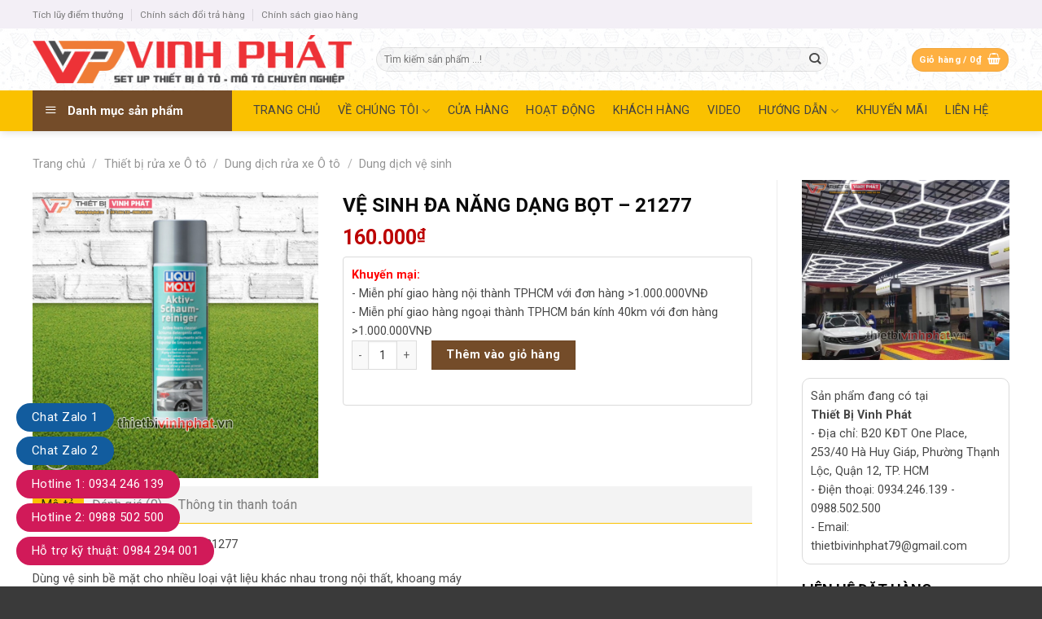

--- FILE ---
content_type: text/html; charset=UTF-8
request_url: https://thietbivinhphat.vn/san-pham/ve-sinh-da-nang-dang-bot-21277/
body_size: 39356
content:
<!DOCTYPE html>
<!--[if IE 9 ]> <html lang="vi" class="ie9 loading-site no-js"> <![endif]-->
<!--[if IE 8 ]> <html lang="vi" class="ie8 loading-site no-js"> <![endif]-->
<!--[if (gte IE 9)|!(IE)]><!--><html lang="vi" class="loading-site no-js"> <!--<![endif]-->
<head>
	<meta charset="UTF-8" />
	<link rel="profile" href="https://gmpg.org/xfn/11" />
	<link rel="pingback" href="https://thietbivinhphat.vn/xmlrpc.php" />

	<script>(function(html){html.className = html.className.replace(/\bno-js\b/,'js')})(document.documentElement);</script>
<meta name='robots' content='index, follow, max-image-preview:large, max-snippet:-1, max-video-preview:-1' />
<meta name="viewport" content="width=device-width, initial-scale=1, maximum-scale=1" />
	<!-- This site is optimized with the Yoast SEO plugin v21.8 - https://yoast.com/wordpress/plugins/seo/ -->
	<title>VỆ SINH ĐA NĂNG DẠNG BỌT - 21277 - Thiết Bị Vinh Phát</title>
	<meta name="description" content="Dùng vệ sinh bề mặt cho nhiều loại vật liệu khác nhau trong nội thất, khoang máy" />
	<link rel="canonical" href="https://thietbivinhphat.vn/san-pham/ve-sinh-da-nang-dang-bot-21277/" />
	<meta property="og:locale" content="vi_VN" />
	<meta property="og:type" content="article" />
	<meta property="og:title" content="VỆ SINH ĐA NĂNG DẠNG BỌT - 21277 - Thiết Bị Vinh Phát" />
	<meta property="og:description" content="Dùng vệ sinh bề mặt cho nhiều loại vật liệu khác nhau trong nội thất, khoang máy" />
	<meta property="og:url" content="https://thietbivinhphat.vn/san-pham/ve-sinh-da-nang-dang-bot-21277/" />
	<meta property="og:site_name" content="Thiết Bị Vinh Phát" />
	<meta property="article:modified_time" content="2025-07-15T07:48:26+00:00" />
	<meta property="og:image" content="https://thietbivinhphat.vn/wp-content/uploads/2023/05/VE-SINH-DA-NANG-DANG-BOT-21277-1-thietbivinhphat.vn_.png" />
	<meta property="og:image:width" content="900" />
	<meta property="og:image:height" content="900" />
	<meta property="og:image:type" content="image/png" />
	<meta name="twitter:card" content="summary_large_image" />
	<meta name="twitter:label1" content="Ước tính thời gian đọc" />
	<meta name="twitter:data1" content="1 phút" />
	<script type="application/ld+json" class="yoast-schema-graph">{"@context":"https://schema.org","@graph":[{"@type":"WebPage","@id":"https://thietbivinhphat.vn/san-pham/ve-sinh-da-nang-dang-bot-21277/","url":"https://thietbivinhphat.vn/san-pham/ve-sinh-da-nang-dang-bot-21277/","name":"VỆ SINH ĐA NĂNG DẠNG BỌT - 21277 - Thiết Bị Vinh Phát","isPartOf":{"@id":"https://thietbivinhphat.vn/#website"},"primaryImageOfPage":{"@id":"https://thietbivinhphat.vn/san-pham/ve-sinh-da-nang-dang-bot-21277/#primaryimage"},"image":{"@id":"https://thietbivinhphat.vn/san-pham/ve-sinh-da-nang-dang-bot-21277/#primaryimage"},"thumbnailUrl":"https://thietbivinhphat.vn/wp-content/uploads/2023/05/VE-SINH-DA-NANG-DANG-BOT-21277-1-thietbivinhphat.vn_.png","datePublished":"2023-05-26T16:09:09+00:00","dateModified":"2025-07-15T07:48:26+00:00","description":"Dùng vệ sinh bề mặt cho nhiều loại vật liệu khác nhau trong nội thất, khoang máy","breadcrumb":{"@id":"https://thietbivinhphat.vn/san-pham/ve-sinh-da-nang-dang-bot-21277/#breadcrumb"},"inLanguage":"vi","potentialAction":[{"@type":"ReadAction","target":["https://thietbivinhphat.vn/san-pham/ve-sinh-da-nang-dang-bot-21277/"]}]},{"@type":"ImageObject","inLanguage":"vi","@id":"https://thietbivinhphat.vn/san-pham/ve-sinh-da-nang-dang-bot-21277/#primaryimage","url":"https://thietbivinhphat.vn/wp-content/uploads/2023/05/VE-SINH-DA-NANG-DANG-BOT-21277-1-thietbivinhphat.vn_.png","contentUrl":"https://thietbivinhphat.vn/wp-content/uploads/2023/05/VE-SINH-DA-NANG-DANG-BOT-21277-1-thietbivinhphat.vn_.png","width":900,"height":900,"caption":"VỆ SINH ĐA NĂNG DẠNG BỌT - 21277-1-thietbivinhphat.vn"},{"@type":"BreadcrumbList","@id":"https://thietbivinhphat.vn/san-pham/ve-sinh-da-nang-dang-bot-21277/#breadcrumb","itemListElement":[{"@type":"ListItem","position":1,"name":"Trang chủ","item":"https://thietbivinhphat.vn/"},{"@type":"ListItem","position":2,"name":"Cửa hàng","item":"https://thietbivinhphat.vn/cua-hang/"},{"@type":"ListItem","position":3,"name":"VỆ SINH ĐA NĂNG DẠNG BỌT &#8211; 21277"}]},{"@type":"WebSite","@id":"https://thietbivinhphat.vn/#website","url":"https://thietbivinhphat.vn/","name":"Thiết Bị Vinh Phát","description":"Một Chữ Tín Vạn Niềm Tin","potentialAction":[{"@type":"SearchAction","target":{"@type":"EntryPoint","urlTemplate":"https://thietbivinhphat.vn/?s={search_term_string}"},"query-input":"required name=search_term_string"}],"inLanguage":"vi"}]}</script>
	<!-- / Yoast SEO plugin. -->


<link rel='dns-prefetch' href='//stats.wp.com' />
<link rel='dns-prefetch' href='//fonts.googleapis.com' />
<link rel="alternate" type="application/rss+xml" title="Dòng thông tin Thiết Bị Vinh Phát &raquo;" href="https://thietbivinhphat.vn/feed/" />
<link rel="alternate" type="application/rss+xml" title="Dòng phản hồi Thiết Bị Vinh Phát &raquo;" href="https://thietbivinhphat.vn/comments/feed/" />
<link rel="alternate" type="application/rss+xml" title="Thiết Bị Vinh Phát &raquo; VỆ SINH ĐA NĂNG DẠNG BỌT &#8211; 21277 Dòng phản hồi" href="https://thietbivinhphat.vn/san-pham/ve-sinh-da-nang-dang-bot-21277/feed/" />
<script type="text/javascript">
window._wpemojiSettings = {"baseUrl":"https:\/\/s.w.org\/images\/core\/emoji\/14.0.0\/72x72\/","ext":".png","svgUrl":"https:\/\/s.w.org\/images\/core\/emoji\/14.0.0\/svg\/","svgExt":".svg","source":{"concatemoji":"https:\/\/thietbivinhphat.vn\/wp-includes\/js\/wp-emoji-release.min.js?ver=6.2.8"}};
/*! This file is auto-generated */
!function(e,a,t){var n,r,o,i=a.createElement("canvas"),p=i.getContext&&i.getContext("2d");function s(e,t){p.clearRect(0,0,i.width,i.height),p.fillText(e,0,0);e=i.toDataURL();return p.clearRect(0,0,i.width,i.height),p.fillText(t,0,0),e===i.toDataURL()}function c(e){var t=a.createElement("script");t.src=e,t.defer=t.type="text/javascript",a.getElementsByTagName("head")[0].appendChild(t)}for(o=Array("flag","emoji"),t.supports={everything:!0,everythingExceptFlag:!0},r=0;r<o.length;r++)t.supports[o[r]]=function(e){if(p&&p.fillText)switch(p.textBaseline="top",p.font="600 32px Arial",e){case"flag":return s("\ud83c\udff3\ufe0f\u200d\u26a7\ufe0f","\ud83c\udff3\ufe0f\u200b\u26a7\ufe0f")?!1:!s("\ud83c\uddfa\ud83c\uddf3","\ud83c\uddfa\u200b\ud83c\uddf3")&&!s("\ud83c\udff4\udb40\udc67\udb40\udc62\udb40\udc65\udb40\udc6e\udb40\udc67\udb40\udc7f","\ud83c\udff4\u200b\udb40\udc67\u200b\udb40\udc62\u200b\udb40\udc65\u200b\udb40\udc6e\u200b\udb40\udc67\u200b\udb40\udc7f");case"emoji":return!s("\ud83e\udef1\ud83c\udffb\u200d\ud83e\udef2\ud83c\udfff","\ud83e\udef1\ud83c\udffb\u200b\ud83e\udef2\ud83c\udfff")}return!1}(o[r]),t.supports.everything=t.supports.everything&&t.supports[o[r]],"flag"!==o[r]&&(t.supports.everythingExceptFlag=t.supports.everythingExceptFlag&&t.supports[o[r]]);t.supports.everythingExceptFlag=t.supports.everythingExceptFlag&&!t.supports.flag,t.DOMReady=!1,t.readyCallback=function(){t.DOMReady=!0},t.supports.everything||(n=function(){t.readyCallback()},a.addEventListener?(a.addEventListener("DOMContentLoaded",n,!1),e.addEventListener("load",n,!1)):(e.attachEvent("onload",n),a.attachEvent("onreadystatechange",function(){"complete"===a.readyState&&t.readyCallback()})),(e=t.source||{}).concatemoji?c(e.concatemoji):e.wpemoji&&e.twemoji&&(c(e.twemoji),c(e.wpemoji)))}(window,document,window._wpemojiSettings);
</script>
<style type="text/css">
img.wp-smiley,
img.emoji {
	display: inline !important;
	border: none !important;
	box-shadow: none !important;
	height: 1em !important;
	width: 1em !important;
	margin: 0 0.07em !important;
	vertical-align: -0.1em !important;
	background: none !important;
	padding: 0 !important;
}
</style>
	<link rel='stylesheet' id='dashicons-css' href='https://thietbivinhphat.vn/wp-includes/css/dashicons.min.css?ver=6.2.8' type='text/css' media='all' />
<link rel='stylesheet' id='menu-icons-extra-css' href='https://thietbivinhphat.vn/wp-content/plugins/ot-flatsome-vertical-menu/libs/menu-icons/css/extra.min.css?ver=0.12.2' type='text/css' media='all' />
<style id='wp-block-library-inline-css' type='text/css'>
:root{--wp-admin-theme-color:#007cba;--wp-admin-theme-color--rgb:0,124,186;--wp-admin-theme-color-darker-10:#006ba1;--wp-admin-theme-color-darker-10--rgb:0,107,161;--wp-admin-theme-color-darker-20:#005a87;--wp-admin-theme-color-darker-20--rgb:0,90,135;--wp-admin-border-width-focus:2px;--wp-block-synced-color:#7a00df;--wp-block-synced-color--rgb:122,0,223}@media (-webkit-min-device-pixel-ratio:2),(min-resolution:192dpi){:root{--wp-admin-border-width-focus:1.5px}}.wp-element-button{cursor:pointer}:root{--wp--preset--font-size--normal:16px;--wp--preset--font-size--huge:42px}:root .has-very-light-gray-background-color{background-color:#eee}:root .has-very-dark-gray-background-color{background-color:#313131}:root .has-very-light-gray-color{color:#eee}:root .has-very-dark-gray-color{color:#313131}:root .has-vivid-green-cyan-to-vivid-cyan-blue-gradient-background{background:linear-gradient(135deg,#00d084,#0693e3)}:root .has-purple-crush-gradient-background{background:linear-gradient(135deg,#34e2e4,#4721fb 50%,#ab1dfe)}:root .has-hazy-dawn-gradient-background{background:linear-gradient(135deg,#faaca8,#dad0ec)}:root .has-subdued-olive-gradient-background{background:linear-gradient(135deg,#fafae1,#67a671)}:root .has-atomic-cream-gradient-background{background:linear-gradient(135deg,#fdd79a,#004a59)}:root .has-nightshade-gradient-background{background:linear-gradient(135deg,#330968,#31cdcf)}:root .has-midnight-gradient-background{background:linear-gradient(135deg,#020381,#2874fc)}.has-regular-font-size{font-size:1em}.has-larger-font-size{font-size:2.625em}.has-normal-font-size{font-size:var(--wp--preset--font-size--normal)}.has-huge-font-size{font-size:var(--wp--preset--font-size--huge)}.has-text-align-center{text-align:center}.has-text-align-left{text-align:left}.has-text-align-right{text-align:right}#end-resizable-editor-section{display:none}.aligncenter{clear:both}.items-justified-left{justify-content:flex-start}.items-justified-center{justify-content:center}.items-justified-right{justify-content:flex-end}.items-justified-space-between{justify-content:space-between}.screen-reader-text{clip:rect(1px,1px,1px,1px);word-wrap:normal!important;border:0;-webkit-clip-path:inset(50%);clip-path:inset(50%);height:1px;margin:-1px;overflow:hidden;padding:0;position:absolute;width:1px}.screen-reader-text:focus{clip:auto!important;background-color:#ddd;-webkit-clip-path:none;clip-path:none;color:#444;display:block;font-size:1em;height:auto;left:5px;line-height:normal;padding:15px 23px 14px;text-decoration:none;top:5px;width:auto;z-index:100000}html :where(.has-border-color){border-style:solid}html :where([style*=border-top-color]){border-top-style:solid}html :where([style*=border-right-color]){border-right-style:solid}html :where([style*=border-bottom-color]){border-bottom-style:solid}html :where([style*=border-left-color]){border-left-style:solid}html :where([style*=border-width]){border-style:solid}html :where([style*=border-top-width]){border-top-style:solid}html :where([style*=border-right-width]){border-right-style:solid}html :where([style*=border-bottom-width]){border-bottom-style:solid}html :where([style*=border-left-width]){border-left-style:solid}html :where(img[class*=wp-image-]){height:auto;max-width:100%}figure{margin:0 0 1em}html :where(.is-position-sticky){--wp-admin--admin-bar--position-offset:var(--wp-admin--admin-bar--height,0px)}@media screen and (max-width:600px){html :where(.is-position-sticky){--wp-admin--admin-bar--position-offset:0px}}
</style>
<link rel='stylesheet' id='classic-theme-styles-css' href='https://thietbivinhphat.vn/wp-includes/css/classic-themes.min.css?ver=6.2.8' type='text/css' media='all' />
<link rel='stylesheet' id='contact-form-7-css' href='https://thietbivinhphat.vn/wp-content/plugins/contact-form-7/includes/css/styles.css?ver=5.8.7' type='text/css' media='all' />
<link rel='stylesheet' id='font-awesome-four-css' href='https://thietbivinhphat.vn/wp-content/plugins/font-awesome-4-menus/css/font-awesome.min.css?ver=4.7.0' type='text/css' media='all' />
<link rel='stylesheet' id='ot-vertical-menu-css-css' href='https://thietbivinhphat.vn/wp-content/plugins/ot-flatsome-vertical-menu/assets/css/style.css?ver=1.2.3' type='text/css' media='all' />
<link rel='stylesheet' id='photoswipe-css' href='https://thietbivinhphat.vn/wp-content/plugins/woocommerce/assets/css/photoswipe/photoswipe.min.css?ver=8.2.2' type='text/css' media='all' />
<link rel='stylesheet' id='photoswipe-default-skin-css' href='https://thietbivinhphat.vn/wp-content/plugins/woocommerce/assets/css/photoswipe/default-skin/default-skin.min.css?ver=8.2.2' type='text/css' media='all' />
<style id='woocommerce-inline-inline-css' type='text/css'>
.woocommerce form .form-row .required { visibility: visible; }
</style>
<link rel='stylesheet' id='flatsome-main-css' href='https://thietbivinhphat.vn/wp-content/themes/flatsome/assets/css/flatsome.css?ver=3.14.3' type='text/css' media='all' />
<style id='flatsome-main-inline-css' type='text/css'>
@font-face {
				font-family: "fl-icons";
				font-display: block;
				src: url(https://thietbivinhphat.vn/wp-content/themes/flatsome/assets/css/icons/fl-icons.eot?v=3.14.3);
				src:
					url(https://thietbivinhphat.vn/wp-content/themes/flatsome/assets/css/icons/fl-icons.eot#iefix?v=3.14.3) format("embedded-opentype"),
					url(https://thietbivinhphat.vn/wp-content/themes/flatsome/assets/css/icons/fl-icons.woff2?v=3.14.3) format("woff2"),
					url(https://thietbivinhphat.vn/wp-content/themes/flatsome/assets/css/icons/fl-icons.ttf?v=3.14.3) format("truetype"),
					url(https://thietbivinhphat.vn/wp-content/themes/flatsome/assets/css/icons/fl-icons.woff?v=3.14.3) format("woff"),
					url(https://thietbivinhphat.vn/wp-content/themes/flatsome/assets/css/icons/fl-icons.svg?v=3.14.3#fl-icons) format("svg");
			}
</style>
<link rel='stylesheet' id='flatsome-shop-css' href='https://thietbivinhphat.vn/wp-content/themes/flatsome/assets/css/flatsome-shop.css?ver=3.14.3' type='text/css' media='all' />
<link rel='stylesheet' id='flatsome-style-css' href='https://thietbivinhphat.vn/wp-content/themes/cake/style.css?ver=3.0' type='text/css' media='all' />
<link rel='stylesheet' id='flatsome-googlefonts-css' href='//fonts.googleapis.com/css?family=Roboto%3Aregular%2C700%2Cregular%2Cregular%7CDancing+Script%3Aregular%2C400&#038;display=swap&#038;ver=3.9' type='text/css' media='all' />
<script type='text/javascript' src='https://thietbivinhphat.vn/wp-includes/js/dist/vendor/wp-polyfill-inert.min.js?ver=3.1.2' id='wp-polyfill-inert-js'></script>
<script type='text/javascript' src='https://thietbivinhphat.vn/wp-includes/js/dist/vendor/regenerator-runtime.min.js?ver=0.13.11' id='regenerator-runtime-js'></script>
<script type='text/javascript' src='https://thietbivinhphat.vn/wp-includes/js/dist/vendor/wp-polyfill.min.js?ver=3.15.0' id='wp-polyfill-js'></script>
<script type='text/javascript' src='https://thietbivinhphat.vn/wp-includes/js/dist/hooks.min.js?ver=4169d3cf8e8d95a3d6d5' id='wp-hooks-js'></script>
<script type='text/javascript' src='https://stats.wp.com/w.js?ver=202604' id='woo-tracks-js'></script>
<script type='text/javascript' src='https://thietbivinhphat.vn/wp-includes/js/jquery/jquery.min.js?ver=3.6.4' id='jquery-core-js'></script>
<script type='text/javascript' src='https://thietbivinhphat.vn/wp-includes/js/jquery/jquery-migrate.min.js?ver=3.4.0' id='jquery-migrate-js'></script>
<link rel="https://api.w.org/" href="https://thietbivinhphat.vn/wp-json/" /><link rel="alternate" type="application/json" href="https://thietbivinhphat.vn/wp-json/wp/v2/product/3252" /><link rel="EditURI" type="application/rsd+xml" title="RSD" href="https://thietbivinhphat.vn/xmlrpc.php?rsd" />
<link rel="wlwmanifest" type="application/wlwmanifest+xml" href="https://thietbivinhphat.vn/wp-includes/wlwmanifest.xml" />
<meta name="generator" content="WordPress 6.2.8" />
<meta name="generator" content="WooCommerce 8.2.2" />
<link rel='shortlink' href='https://thietbivinhphat.vn/?p=3252' />
<link rel="alternate" type="application/json+oembed" href="https://thietbivinhphat.vn/wp-json/oembed/1.0/embed?url=https%3A%2F%2Fthietbivinhphat.vn%2Fsan-pham%2Fve-sinh-da-nang-dang-bot-21277%2F" />
<link rel="alternate" type="text/xml+oembed" href="https://thietbivinhphat.vn/wp-json/oembed/1.0/embed?url=https%3A%2F%2Fthietbivinhphat.vn%2Fsan-pham%2Fve-sinh-da-nang-dang-bot-21277%2F&#038;format=xml" />
<!-- Google Tag Manager -->
<script>(function(w,d,s,l,i){w[l]=w[l]||[];w[l].push({'gtm.start':
new Date().getTime(),event:'gtm.js'});var f=d.getElementsByTagName(s)[0],
j=d.createElement(s),dl=l!='dataLayer'?'&l='+l:'';j.async=true;j.src=
'https://www.googletagmanager.com/gtm.js?id='+i+dl;f.parentNode.insertBefore(j,f);
})(window,document,'script','dataLayer','GTM-PFX5JGB');</script>
<!-- End Google Tag Manager --><style>.bg{opacity: 0; transition: opacity 1s; -webkit-transition: opacity 1s;} .bg-loaded{opacity: 1;}</style><!--[if IE]><link rel="stylesheet" type="text/css" href="https://thietbivinhphat.vn/wp-content/themes/flatsome/assets/css/ie-fallback.css"><script src="//cdnjs.cloudflare.com/ajax/libs/html5shiv/3.6.1/html5shiv.js"></script><script>var head = document.getElementsByTagName('head')[0],style = document.createElement('style');style.type = 'text/css';style.styleSheet.cssText = ':before,:after{content:none !important';head.appendChild(style);setTimeout(function(){head.removeChild(style);}, 0);</script><script src="https://thietbivinhphat.vn/wp-content/themes/flatsome/assets/libs/ie-flexibility.js"></script><![endif]-->	<noscript><style>.woocommerce-product-gallery{ opacity: 1 !important; }</style></noscript>
	<link rel="icon" href="https://thietbivinhphat.vn/wp-content/uploads/2021/05/cropped-icon-vinh-phat-32x32.png" sizes="32x32" />
<link rel="icon" href="https://thietbivinhphat.vn/wp-content/uploads/2021/05/cropped-icon-vinh-phat-192x192.png" sizes="192x192" />
<link rel="apple-touch-icon" href="https://thietbivinhphat.vn/wp-content/uploads/2021/05/cropped-icon-vinh-phat-180x180.png" />
<meta name="msapplication-TileImage" content="https://thietbivinhphat.vn/wp-content/uploads/2021/05/cropped-icon-vinh-phat-270x270.png" />
<style id="custom-css" type="text/css">:root {--primary-color: #FEB041;}.full-width .ubermenu-nav, .container, .row{max-width: 1230px}.row.row-collapse{max-width: 1200px}.row.row-small{max-width: 1222.5px}.row.row-large{max-width: 1260px}.header-main{height: 76px}#logo img{max-height: 76px}#logo{width:392px;}#logo img{padding:1px 0;}.header-bottom{min-height: 50px}.header-top{min-height: 35px}.transparent .header-main{height: 90px}.transparent #logo img{max-height: 90px}.has-transparent + .page-title:first-of-type,.has-transparent + #main > .page-title,.has-transparent + #main > div > .page-title,.has-transparent + #main .page-header-wrapper:first-of-type .page-title{padding-top: 170px;}.header.show-on-scroll,.stuck .header-main{height:70px!important}.stuck #logo img{max-height: 70px!important}.search-form{ width: 85%;}.header-bg-color, .header-wrapper {background-color: rgba(255,255,255,0.51)}.header-bg-image {background-image: url('https://thietbivinhphat.vn/wp-content/uploads/2017/10/header-bg.jpg');}.header-bg-image {background-repeat: repeat;}.header-bottom {background-color: #FAC100}.header-main .nav > li > a{line-height: 25px }.stuck .header-main .nav > li > a{line-height: 50px }.header-bottom-nav > li > a{line-height: 34px }@media (max-width: 549px) {.header-main{height: 70px}#logo img{max-height: 70px}}.nav-dropdown{font-size:100%}.header-top{background-color:#F3EFF6!important;}/* Color */.accordion-title.active, .has-icon-bg .icon .icon-inner,.logo a, .primary.is-underline, .primary.is-link, .badge-outline .badge-inner, .nav-outline > li.active> a,.nav-outline >li.active > a, .cart-icon strong,[data-color='primary'], .is-outline.primary{color: #FEB041;}/* Color !important */[data-text-color="primary"]{color: #FEB041!important;}/* Background Color */[data-text-bg="primary"]{background-color: #FEB041;}/* Background */.scroll-to-bullets a,.featured-title, .label-new.menu-item > a:after, .nav-pagination > li > .current,.nav-pagination > li > span:hover,.nav-pagination > li > a:hover,.has-hover:hover .badge-outline .badge-inner,button[type="submit"], .button.wc-forward:not(.checkout):not(.checkout-button), .button.submit-button, .button.primary:not(.is-outline),.featured-table .title,.is-outline:hover, .has-icon:hover .icon-label,.nav-dropdown-bold .nav-column li > a:hover, .nav-dropdown.nav-dropdown-bold > li > a:hover, .nav-dropdown-bold.dark .nav-column li > a:hover, .nav-dropdown.nav-dropdown-bold.dark > li > a:hover, .is-outline:hover, .tagcloud a:hover,.grid-tools a, input[type='submit']:not(.is-form), .box-badge:hover .box-text, input.button.alt,.nav-box > li > a:hover,.nav-box > li.active > a,.nav-pills > li.active > a ,.current-dropdown .cart-icon strong, .cart-icon:hover strong, .nav-line-bottom > li > a:before, .nav-line-grow > li > a:before, .nav-line > li > a:before,.banner, .header-top, .slider-nav-circle .flickity-prev-next-button:hover svg, .slider-nav-circle .flickity-prev-next-button:hover .arrow, .primary.is-outline:hover, .button.primary:not(.is-outline), input[type='submit'].primary, input[type='submit'].primary, input[type='reset'].button, input[type='button'].primary, .badge-inner{background-color: #FEB041;}/* Border */.nav-vertical.nav-tabs > li.active > a,.scroll-to-bullets a.active,.nav-pagination > li > .current,.nav-pagination > li > span:hover,.nav-pagination > li > a:hover,.has-hover:hover .badge-outline .badge-inner,.accordion-title.active,.featured-table,.is-outline:hover, .tagcloud a:hover,blockquote, .has-border, .cart-icon strong:after,.cart-icon strong,.blockUI:before, .processing:before,.loading-spin, .slider-nav-circle .flickity-prev-next-button:hover svg, .slider-nav-circle .flickity-prev-next-button:hover .arrow, .primary.is-outline:hover{border-color: #FEB041}.nav-tabs > li.active > a{border-top-color: #FEB041}.widget_shopping_cart_content .blockUI.blockOverlay:before { border-left-color: #FEB041 }.woocommerce-checkout-review-order .blockUI.blockOverlay:before { border-left-color: #FEB041 }/* Fill */.slider .flickity-prev-next-button:hover svg,.slider .flickity-prev-next-button:hover .arrow{fill: #FEB041;}/* Background Color */[data-icon-label]:after, .secondary.is-underline:hover,.secondary.is-outline:hover,.icon-label,.button.secondary:not(.is-outline),.button.alt:not(.is-outline), .badge-inner.on-sale, .button.checkout, .single_add_to_cart_button, .current .breadcrumb-step{ background-color:#744C29; }[data-text-bg="secondary"]{background-color: #744C29;}/* Color */.secondary.is-underline,.secondary.is-link, .secondary.is-outline,.stars a.active, .star-rating:before, .woocommerce-page .star-rating:before,.star-rating span:before, .color-secondary{color: #744C29}/* Color !important */[data-text-color="secondary"]{color: #744C29!important;}/* Border */.secondary.is-outline:hover{border-color:#744C29}body{font-size: 90%;}@media screen and (max-width: 549px){body{font-size: 100%;}}body{font-family:"Roboto", sans-serif}body{font-weight: 0}body{color: #474747}.nav > li > a {font-family:"Roboto", sans-serif;}.mobile-sidebar-levels-2 .nav > li > ul > li > a {font-family:"Roboto", sans-serif;}.nav > li > a {font-weight: 0;}.mobile-sidebar-levels-2 .nav > li > ul > li > a {font-weight: 0;}h1,h2,h3,h4,h5,h6,.heading-font, .off-canvas-center .nav-sidebar.nav-vertical > li > a{font-family: "Roboto", sans-serif;}h1,h2,h3,h4,h5,h6,.heading-font,.banner h1,.banner h2{font-weight: 700;}h1,h2,h3,h4,h5,h6,.heading-font{color: #0A0A0A;}button,.button{text-transform: none;}.nav > li > a, .links > li > a{text-transform: none;}.alt-font{font-family: "Dancing Script", sans-serif;}.alt-font{font-weight: 400!important;}.header:not(.transparent) .header-bottom-nav.nav > li > a{color: #424242;}.header:not(.transparent) .header-bottom-nav.nav > li > a:hover,.header:not(.transparent) .header-bottom-nav.nav > li.active > a,.header:not(.transparent) .header-bottom-nav.nav > li.current > a,.header:not(.transparent) .header-bottom-nav.nav > li > a.active,.header:not(.transparent) .header-bottom-nav.nav > li > a.current{color: #873A00;}.header-bottom-nav.nav-line-bottom > li > a:before,.header-bottom-nav.nav-line-grow > li > a:before,.header-bottom-nav.nav-line > li > a:before,.header-bottom-nav.nav-box > li > a:hover,.header-bottom-nav.nav-box > li.active > a,.header-bottom-nav.nav-pills > li > a:hover,.header-bottom-nav.nav-pills > li.active > a{color:#FFF!important;background-color: #873A00;}a{color: #744C29;}a:hover{color: #FEB041;}.tagcloud a:hover{border-color: #FEB041;background-color: #FEB041;}.widget a{color: #0A0202;}.widget a:hover{color: #744C29;}.widget .tagcloud a:hover{border-color: #744C29; background-color: #744C29;}.badge-inner.on-sale{background-color: #00A502}.badge-inner.new-bubble{background-color: #079600}.star-rating span:before,.star-rating:before, .woocommerce-page .star-rating:before, .stars a:hover:after, .stars a.active:after{color: #DD9933}@media screen and (min-width: 550px){.products .box-vertical .box-image{min-width: 300px!important;width: 300px!important;}}.absolute-footer, html{background-color: #3A3A3A}.page-title-small + main .product-container > .row{padding-top:0;}/* Custom CSS */.page-wrapper {padding-top: 0px !important;}.float-contact {position: fixed;bottom: 20px;left: 20px;z-index: 99999;}.chat-zalo {background: #125c9e;border-radius: 20px;padding: 0px 18px;color: white;display: block;margin-bottom: 6px;}.chat-face {background: #125c9e;border-radius: 20px;padding: 0px 18px;color: white;display: block;margin-bottom: 6px;}.float-contact .hotline {background: #d11a59 !important;border-radius: 20px;padding: 0 18px;color: white;display: block;margin-bottom: 6px;}.chat-zalo a, .chat-face a, .hotline a {font-size: 15px;color: white;font-weight: normal;text-transform: none;line-height: 0;}.product-info .price {color: #bc0000;}.price-wrapper .price {color: #bc0000;}.box-text {font-size: 1.2em !important;}/* Custom CSS Mobile */@media (max-width: 549px){.float-contact{display:none}}.label-new.menu-item > a:after{content:"New";}.label-hot.menu-item > a:after{content:"Hot";}.label-sale.menu-item > a:after{content:"Sale";}.label-popular.menu-item > a:after{content:"Popular";}</style>		<style type="text/css" id="wp-custom-css">
			#wide-nav > .flex-row > .flex-left{width: 25%;
    max-width: 294px;
    margin-right: 15px;
}
#mega-menu-wrap{background: #744c29; height: 50px;}
#mega-menu-title{padding: 13px 0 10px 15px;}
#mega_menu > li > a{padding-left:10px}
.menu-item img._before{margin-right: 10px}
#mega_menu > li >a>span{color:black}
#mega_menu li a{padding: 11px 15px;}
.header:not(.transparent) .header-bottom-nav.nav > li > a {
    color: #424242;
    font-weight: normal;}
#mega-menu-title{    font-family: "Roboto", sans-serif;}
.slider .tin-tuc .box-text h5{font-weight: normal;
    color: #464646;}
.box-blog-post .is-divider{display:none}
.slider .tin-tuc .col{    padding: 0 15px 0px;}
.slider .tin-tuc .box-vertical .box-text{padding-right:0; padding-left:10px;     vertical-align: top;    padding-top: .7em;    padding-bottom: 17px; text-align: justify}
.slider .tin-tuc .box-vertical{    padding-bottom: 1px}

.nav-dark .form-flat input:not([type="submit"]){    background-color: rgba(255, 255, 255, 0.3) !important;
    border-color: rgba(255,255,255,0.09);
    color: #FFF;
    height: 35px;
    border-radius: 6px;
    margin-left: 3px;}
.sp-noi-bat .title .col{    padding: 0 15px 10px;}
 .badge-container{margin:5px}
 .badge-inner.on-sale {
    background-color: #00A502;
    border-radius: 99px;}
 .price-wrapper .price ins span{color:#bc0000; font-size:15px}
 .price-wrapper del span{color:gray; font-size:15px}
.title-wrapper a{color: black}
.title-wrapper a:hover{color:#fac100}
.price-wrapper span.amount{ font-size:15px}
 span.amount{color:#bc0000}
 .title-wrapper{height: 60px; overflow: hidden; font-size:15px}
.sp-noi-bat .product .box-text{padding-bottom: 0;}
.sp-noi-bat .product .flickity-prev-next-button.next, .sp-noi-bat .product .flickity-prev-next-button.previous {top:20px}
.sp-noi-bat .product .flickity-viewport>.flickity-slider>.col{padding: 10px; background: white}
.sp-noi-bat .product .banner-image {padding:0}
.catelogy .row .col{    padding: 0 9.8px 0px;}
.catelogy .row .sidebar{border: 1px solid  #ececec; padding:0px}
.catelogy .row .sidebar a{color: black}
.catelogy .row .sidebar ul.menu>li>a{padding: 8px 0}
.catelogy .row .sidebar ul.menu>li{margin-left:10px; margin-right:10px}
.catelogy .row .sidebar .col-inner ul li{margin-left:10px;}
.catelogy .row .product{border-top: 1px solid  #ececec;border-right: 1px solid  #ececec;border-bottom: 1px solid  #ececec;padding-top:10px}
.catelogy .row .product .col{border:none;padding-top:0px}
.cam-ket .row-large>.col{    padding: 0 30px 10px;}
.footer .row .thong-tin-chung a, .footer .row .danh-muc a{color:#474747}
.footer .row .danh-muc a:hover{color:#FEB041}
.footer .row .danh-muc .col-inner ul li{margin-left:0;    border-bottom: 1px dotted #d4d4d4;}
.footer .row .san-pham .row-small>.col{padding: 0 9.8px 0px;}
.footer .row .san-pham .title-wrapper a{font-size:14px}
.footer .row-small>.col{padding: 0 9.8px 0px;}
.footer .row .san-pham .badge-container{display:none}
.footer .row p{margin-bottom:0}
.breadcrumbs{text-transform: none;}
.breadcrumb a{color:rgb(250, 193, 0)}
.product-main .price-wrapper span.amount{font-size:25px}
.product-footer .woocommerce-tabs>.nav-line:not(.nav-vertical){background: #f3f3f3;
    border-bottom: 1px solid #fac100;}
.product-footer .nav>li{    margin: 0; font-size:20px;}
.product-footer .nav>li a{padding-left:10px; padding-right:10px;  font-weight: normal }
.product-footer .nav>li.active>a{    background: #fac100;}
.note-san-pham{border: 1px solid #dadada;
    border-radius: 4px;
    padding: 10px;
    margin-bottom: 10px;}
.product-main{padding: 0px 0;}
.product-main .col{padding: 0 15px 10px;}
span.widget-title{font-size: 18px;
    letter-spacing: 0;
    color: black;}
#product-sidebar .adress-sidebar{border: 1px solid #dadada; padding:10px; border-radius: 10px}
.article-inner .entry-image img,  footer.entry-meta{display:none}
.article-inner .badge.post-date{display:none}
@media (max-width: 549px){.header-top{display:none} .slider .tin-tuc{display:none !important}}
		</style>
		</head>

<body data-rsssl=1 class="product-template-default single single-product postid-3252 theme-flatsome ot-vertical-menu ot-menu-show-home woocommerce woocommerce-page woocommerce-no-js header-shadow lightbox nav-dropdown-has-arrow nav-dropdown-has-shadow nav-dropdown-has-border parallax-mobile mobile-submenu-toggle">

<!-- Google Tag Manager (noscript) -->
<noscript><iframe src="https://www.googletagmanager.com/ns.html?id=GTM-PFX5JGB"
height="0" width="0" style="display:none;visibility:hidden"></iframe></noscript>
<!-- End Google Tag Manager (noscript) --><svg xmlns="http://www.w3.org/2000/svg" viewBox="0 0 0 0" width="0" height="0" focusable="false" role="none" style="visibility: hidden; position: absolute; left: -9999px; overflow: hidden;" ><defs><filter id="wp-duotone-dark-grayscale"><feColorMatrix color-interpolation-filters="sRGB" type="matrix" values=" .299 .587 .114 0 0 .299 .587 .114 0 0 .299 .587 .114 0 0 .299 .587 .114 0 0 " /><feComponentTransfer color-interpolation-filters="sRGB" ><feFuncR type="table" tableValues="0 0.49803921568627" /><feFuncG type="table" tableValues="0 0.49803921568627" /><feFuncB type="table" tableValues="0 0.49803921568627" /><feFuncA type="table" tableValues="1 1" /></feComponentTransfer><feComposite in2="SourceGraphic" operator="in" /></filter></defs></svg><svg xmlns="http://www.w3.org/2000/svg" viewBox="0 0 0 0" width="0" height="0" focusable="false" role="none" style="visibility: hidden; position: absolute; left: -9999px; overflow: hidden;" ><defs><filter id="wp-duotone-grayscale"><feColorMatrix color-interpolation-filters="sRGB" type="matrix" values=" .299 .587 .114 0 0 .299 .587 .114 0 0 .299 .587 .114 0 0 .299 .587 .114 0 0 " /><feComponentTransfer color-interpolation-filters="sRGB" ><feFuncR type="table" tableValues="0 1" /><feFuncG type="table" tableValues="0 1" /><feFuncB type="table" tableValues="0 1" /><feFuncA type="table" tableValues="1 1" /></feComponentTransfer><feComposite in2="SourceGraphic" operator="in" /></filter></defs></svg><svg xmlns="http://www.w3.org/2000/svg" viewBox="0 0 0 0" width="0" height="0" focusable="false" role="none" style="visibility: hidden; position: absolute; left: -9999px; overflow: hidden;" ><defs><filter id="wp-duotone-purple-yellow"><feColorMatrix color-interpolation-filters="sRGB" type="matrix" values=" .299 .587 .114 0 0 .299 .587 .114 0 0 .299 .587 .114 0 0 .299 .587 .114 0 0 " /><feComponentTransfer color-interpolation-filters="sRGB" ><feFuncR type="table" tableValues="0.54901960784314 0.98823529411765" /><feFuncG type="table" tableValues="0 1" /><feFuncB type="table" tableValues="0.71764705882353 0.25490196078431" /><feFuncA type="table" tableValues="1 1" /></feComponentTransfer><feComposite in2="SourceGraphic" operator="in" /></filter></defs></svg><svg xmlns="http://www.w3.org/2000/svg" viewBox="0 0 0 0" width="0" height="0" focusable="false" role="none" style="visibility: hidden; position: absolute; left: -9999px; overflow: hidden;" ><defs><filter id="wp-duotone-blue-red"><feColorMatrix color-interpolation-filters="sRGB" type="matrix" values=" .299 .587 .114 0 0 .299 .587 .114 0 0 .299 .587 .114 0 0 .299 .587 .114 0 0 " /><feComponentTransfer color-interpolation-filters="sRGB" ><feFuncR type="table" tableValues="0 1" /><feFuncG type="table" tableValues="0 0.27843137254902" /><feFuncB type="table" tableValues="0.5921568627451 0.27843137254902" /><feFuncA type="table" tableValues="1 1" /></feComponentTransfer><feComposite in2="SourceGraphic" operator="in" /></filter></defs></svg><svg xmlns="http://www.w3.org/2000/svg" viewBox="0 0 0 0" width="0" height="0" focusable="false" role="none" style="visibility: hidden; position: absolute; left: -9999px; overflow: hidden;" ><defs><filter id="wp-duotone-midnight"><feColorMatrix color-interpolation-filters="sRGB" type="matrix" values=" .299 .587 .114 0 0 .299 .587 .114 0 0 .299 .587 .114 0 0 .299 .587 .114 0 0 " /><feComponentTransfer color-interpolation-filters="sRGB" ><feFuncR type="table" tableValues="0 0" /><feFuncG type="table" tableValues="0 0.64705882352941" /><feFuncB type="table" tableValues="0 1" /><feFuncA type="table" tableValues="1 1" /></feComponentTransfer><feComposite in2="SourceGraphic" operator="in" /></filter></defs></svg><svg xmlns="http://www.w3.org/2000/svg" viewBox="0 0 0 0" width="0" height="0" focusable="false" role="none" style="visibility: hidden; position: absolute; left: -9999px; overflow: hidden;" ><defs><filter id="wp-duotone-magenta-yellow"><feColorMatrix color-interpolation-filters="sRGB" type="matrix" values=" .299 .587 .114 0 0 .299 .587 .114 0 0 .299 .587 .114 0 0 .299 .587 .114 0 0 " /><feComponentTransfer color-interpolation-filters="sRGB" ><feFuncR type="table" tableValues="0.78039215686275 1" /><feFuncG type="table" tableValues="0 0.94901960784314" /><feFuncB type="table" tableValues="0.35294117647059 0.47058823529412" /><feFuncA type="table" tableValues="1 1" /></feComponentTransfer><feComposite in2="SourceGraphic" operator="in" /></filter></defs></svg><svg xmlns="http://www.w3.org/2000/svg" viewBox="0 0 0 0" width="0" height="0" focusable="false" role="none" style="visibility: hidden; position: absolute; left: -9999px; overflow: hidden;" ><defs><filter id="wp-duotone-purple-green"><feColorMatrix color-interpolation-filters="sRGB" type="matrix" values=" .299 .587 .114 0 0 .299 .587 .114 0 0 .299 .587 .114 0 0 .299 .587 .114 0 0 " /><feComponentTransfer color-interpolation-filters="sRGB" ><feFuncR type="table" tableValues="0.65098039215686 0.40392156862745" /><feFuncG type="table" tableValues="0 1" /><feFuncB type="table" tableValues="0.44705882352941 0.4" /><feFuncA type="table" tableValues="1 1" /></feComponentTransfer><feComposite in2="SourceGraphic" operator="in" /></filter></defs></svg><svg xmlns="http://www.w3.org/2000/svg" viewBox="0 0 0 0" width="0" height="0" focusable="false" role="none" style="visibility: hidden; position: absolute; left: -9999px; overflow: hidden;" ><defs><filter id="wp-duotone-blue-orange"><feColorMatrix color-interpolation-filters="sRGB" type="matrix" values=" .299 .587 .114 0 0 .299 .587 .114 0 0 .299 .587 .114 0 0 .299 .587 .114 0 0 " /><feComponentTransfer color-interpolation-filters="sRGB" ><feFuncR type="table" tableValues="0.098039215686275 1" /><feFuncG type="table" tableValues="0 0.66274509803922" /><feFuncB type="table" tableValues="0.84705882352941 0.41960784313725" /><feFuncA type="table" tableValues="1 1" /></feComponentTransfer><feComposite in2="SourceGraphic" operator="in" /></filter></defs></svg>
<a class="skip-link screen-reader-text" href="#main">Skip to content</a>

<div id="wrapper">

	
	<header id="header" class="header has-sticky sticky-jump">
		<div class="header-wrapper">
			<div id="top-bar" class="header-top hide-for-sticky">
    <div class="flex-row container">
      <div class="flex-col hide-for-medium flex-left">
          <ul class="nav nav-left medium-nav-center nav-small  nav-divided">
              <li id="menu-item-126" class="menu-item menu-item-type-post_type menu-item-object-page menu-item-126 menu-item-design-default"><a href="https://thietbivinhphat.vn/tich-luy-diem-thuong/" class="nav-top-link">Tích lũy điểm thưởng</a></li>
<li id="menu-item-127" class="menu-item menu-item-type-post_type menu-item-object-page menu-item-privacy-policy menu-item-127 menu-item-design-default"><a href="https://thietbivinhphat.vn/huong-dan/chinh-sach-doi-tra-hang/" class="nav-top-link">Chính sách đổi trả hàng</a></li>
<li id="menu-item-128" class="menu-item menu-item-type-post_type menu-item-object-page menu-item-128 menu-item-design-default"><a href="https://thietbivinhphat.vn/huong-dan/chinh-sach-giao-hang/" class="nav-top-link">Chính sách giao hàng</a></li>
          </ul>
      </div>

      <div class="flex-col hide-for-medium flex-center">
          <ul class="nav nav-center nav-small  nav-divided">
                        </ul>
      </div>

      <div class="flex-col hide-for-medium flex-right">
         <ul class="nav top-bar-nav nav-right nav-small  nav-divided">
                        </ul>
      </div>

            <div class="flex-col show-for-medium flex-grow">
          <ul class="nav nav-center nav-small mobile-nav  nav-divided">
                        </ul>
      </div>
      
    </div>
</div>
<div id="masthead" class="header-main ">
      <div class="header-inner flex-row container logo-left medium-logo-center" role="navigation">

          <!-- Logo -->
          <div id="logo" class="flex-col logo">
            <!-- Header logo -->
<a href="https://thietbivinhphat.vn/" title="Thiết Bị Vinh Phát - Một Chữ Tín Vạn Niềm Tin" rel="home">
    <img width="392" height="76" src="https://thietbivinhphat.vn/wp-content/uploads/2025/07/logo-vinhphat-thietbivinhphat.vn_.png" class="header_logo header-logo" alt="Thiết Bị Vinh Phát"/><img  width="392" height="76" src="https://thietbivinhphat.vn/wp-content/uploads/2025/07/logo-vinhphat-thietbivinhphat.vn_.png" class="header-logo-dark" alt="Thiết Bị Vinh Phát"/></a>
          </div>

          <!-- Mobile Left Elements -->
          <div class="flex-col show-for-medium flex-left">
            <ul class="mobile-nav nav nav-left ">
              <li class="nav-icon has-icon">
  		<a href="#" data-open="#main-menu" data-pos="left" data-bg="main-menu-overlay" data-color="" class="is-small" aria-label="Menu" aria-controls="main-menu" aria-expanded="false">
		
		  <i class="icon-menu" ></i>
		  		</a>
	</li>            </ul>
          </div>

          <!-- Left Elements -->
          <div class="flex-col hide-for-medium flex-left
            flex-grow">
            <ul class="header-nav header-nav-main nav nav-left  nav-uppercase" >
              <li class="header-search-form search-form html relative has-icon">
	<div class="header-search-form-wrapper">
		<div class="searchform-wrapper ux-search-box relative form-flat is-normal"><form role="search" method="get" class="searchform" action="https://thietbivinhphat.vn/">
	<div class="flex-row relative">
						<div class="flex-col flex-grow">
			<label class="screen-reader-text" for="woocommerce-product-search-field-0">Tìm kiếm:</label>
			<input type="search" id="woocommerce-product-search-field-0" class="search-field mb-0" placeholder="Tìm kiếm sản phẩm ...!" value="" name="s" />
			<input type="hidden" name="post_type" value="product" />
					</div>
		<div class="flex-col">
			<button type="submit" value="Tìm kiếm" class="ux-search-submit submit-button secondary button icon mb-0" aria-label="Submit">
				<i class="icon-search" ></i>			</button>
		</div>
	</div>
	<div class="live-search-results text-left z-top"></div>
</form>
</div>	</div>
</li>            </ul>
          </div>

          <!-- Right Elements -->
          <div class="flex-col hide-for-medium flex-right">
            <ul class="header-nav header-nav-main nav nav-right  nav-uppercase">
              <li class="cart-item has-icon has-dropdown">
<div class="header-button">
<a href="https://thietbivinhphat.vn/gio-hang/" title="Giỏ hàng" class="header-cart-link icon primary button circle is-small">


<span class="header-cart-title">
   Giỏ hàng   /      <span class="cart-price"><span class="woocommerce-Price-amount amount"><bdi>0<span class="woocommerce-Price-currencySymbol">&#8363;</span></bdi></span></span>
  </span>

    <i class="icon-shopping-basket"
    data-icon-label="0">
  </i>
  </a>
</div>
 <ul class="nav-dropdown nav-dropdown-default">
    <li class="html widget_shopping_cart">
      <div class="widget_shopping_cart_content">
        

	<p class="woocommerce-mini-cart__empty-message">Chưa có sản phẩm trong giỏ hàng.</p>


      </div>
    </li>
     </ul>

</li>
            </ul>
          </div>

          <!-- Mobile Right Elements -->
          <div class="flex-col show-for-medium flex-right">
            <ul class="mobile-nav nav nav-right ">
              <li class="header-search-form search-form html relative has-icon">
	<div class="header-search-form-wrapper">
		<div class="searchform-wrapper ux-search-box relative form-flat is-normal"><form role="search" method="get" class="searchform" action="https://thietbivinhphat.vn/">
	<div class="flex-row relative">
						<div class="flex-col flex-grow">
			<label class="screen-reader-text" for="woocommerce-product-search-field-1">Tìm kiếm:</label>
			<input type="search" id="woocommerce-product-search-field-1" class="search-field mb-0" placeholder="Tìm kiếm sản phẩm ...!" value="" name="s" />
			<input type="hidden" name="post_type" value="product" />
					</div>
		<div class="flex-col">
			<button type="submit" value="Tìm kiếm" class="ux-search-submit submit-button secondary button icon mb-0" aria-label="Submit">
				<i class="icon-search" ></i>			</button>
		</div>
	</div>
	<div class="live-search-results text-left z-top"></div>
</form>
</div>	</div>
</li>            </ul>
          </div>

      </div>
     
      </div><div id="wide-nav" class="header-bottom wide-nav hide-for-sticky nav-dark flex-has-center hide-for-medium">
    <div class="flex-row container">

                        <div class="flex-col hide-for-medium flex-left">
                <ul class="nav header-nav header-bottom-nav nav-left  nav-pills nav-size-large nav-spacing-xsmall nav-uppercase">
                                <div id="mega-menu-wrap"
                 class="ot-vm-click">
                <div id="mega-menu-title">
                    <i class="icon-menu"></i> Danh mục sản phẩm                </div>
				<ul id="mega_menu" class="sf-menu sf-vertical"><li id="menu-item-1753" class="menu-item menu-item-type-taxonomy menu-item-object-product_cat current-product-ancestor current-menu-parent current-product-parent menu-item-has-children menu-item-1753"><a href="https://thietbivinhphat.vn/danh-muc/thiet-bi-rua-xe-o-to/"><i class="_mi _before dashicons dashicons-dashboard" aria-hidden="true" style="font-size:1.8em;"></i><span>Thiết bị rửa xe Ô tô</span></a>
<ul class="sub-menu">
	<li id="menu-item-1745" class="menu-item menu-item-type-taxonomy menu-item-object-product_cat menu-item-1745"><a href="https://thietbivinhphat.vn/danh-muc/thiet-bi-rua-xe-o-to/cau-nang-1-tru-rua-xe-o-to/">Cầu nâng 1 trụ rửa xe Ô tô</a></li>
	<li id="menu-item-4619" class="menu-item menu-item-type-taxonomy menu-item-object-product_cat menu-item-4619"><a href="https://thietbivinhphat.vn/danh-muc/thiet-bi-rua-xe-o-to/ben-nang-rua-xe-may/">Ben nâng rửa xe máy</a></li>
	<li id="menu-item-1751" class="menu-item menu-item-type-taxonomy menu-item-object-product_cat menu-item-has-children menu-item-1751"><a href="https://thietbivinhphat.vn/danh-muc/thiet-bi-rua-xe-o-to/may-xit-rua-xe-o-to/">Máy xịt rửa xe Ô tô</a>
	<ul class="sub-menu">
		<li id="menu-item-4623" class="menu-item menu-item-type-taxonomy menu-item-object-product_cat menu-item-4623"><a href="https://thietbivinhphat.vn/danh-muc/thiet-bi-rua-xe-o-to/may-xit-rua-xe-o-to/may-xit-rua-xe-loai-1-pha-220v/">Máy xịt rửa xe loại 1 Pha 220V</a></li>
		<li id="menu-item-4624" class="menu-item menu-item-type-taxonomy menu-item-object-product_cat menu-item-4624"><a href="https://thietbivinhphat.vn/danh-muc/thiet-bi-rua-xe-o-to/may-xit-rua-xe-o-to/may-xit-rua-xe-loai-3-pha-380v/">Máy xịt rửa xe loại 3 Pha 380V</a></li>
		<li id="menu-item-4626" class="menu-item menu-item-type-taxonomy menu-item-object-product_cat menu-item-4626"><a href="https://thietbivinhphat.vn/danh-muc/thiet-bi-rua-xe-o-to/may-xit-rua-xe-o-to/may-xit-rua-xe-y/">Máy xịt rửa xe Ý</a></li>
		<li id="menu-item-4625" class="menu-item menu-item-type-taxonomy menu-item-object-product_cat menu-item-4625"><a href="https://thietbivinhphat.vn/danh-muc/thiet-bi-rua-xe-o-to/may-xit-rua-xe-o-to/may-xit-rua-xe-nhat-cu/">Máy xịt rửa xe Nhật cũ</a></li>
		<li id="menu-item-4622" class="menu-item menu-item-type-taxonomy menu-item-object-product_cat menu-item-4622"><a href="https://thietbivinhphat.vn/danh-muc/may-xit-rua-cao-ap/dau-bom-cao-ap/">Đầu bơm cao áp</a></li>
		<li id="menu-item-4627" class="menu-item menu-item-type-taxonomy menu-item-object-product_cat menu-item-4627"><a href="https://thietbivinhphat.vn/danh-muc/thiet-bi-rua-xe-o-to/may-xit-rua-xe-o-to/phu-kien-may-xit-rua-xe-cao-ap/">Phụ kiện máy xịt rửa xe cao áp</a></li>
	</ul>
</li>
	<li id="menu-item-1748" class="menu-item menu-item-type-taxonomy menu-item-object-product_cat menu-item-has-children menu-item-1748"><a href="https://thietbivinhphat.vn/danh-muc/thiet-bi-rua-xe-o-to/may-hut-bui-xe-o-to/">Máy hút bụi Ô tô</a>
	<ul class="sub-menu">
		<li id="menu-item-4628" class="menu-item menu-item-type-taxonomy menu-item-object-product_cat menu-item-4628"><a href="https://thietbivinhphat.vn/danh-muc/thiet-bi-rua-xe-o-to/may-hut-bui-xe-o-to/may-hut-bui-loai-1-motor-hut/">Máy hút bụi loại 1 motor hút</a></li>
		<li id="menu-item-4629" class="menu-item menu-item-type-taxonomy menu-item-object-product_cat menu-item-4629"><a href="https://thietbivinhphat.vn/danh-muc/thiet-bi-rua-xe-o-to/may-hut-bui-xe-o-to/may-hut-bui-loai-2-motor-hut/">Máy hút bụi loại 2 motor hút</a></li>
		<li id="menu-item-4630" class="menu-item menu-item-type-taxonomy menu-item-object-product_cat menu-item-4630"><a href="https://thietbivinhphat.vn/danh-muc/thiet-bi-rua-xe-o-to/may-hut-bui-xe-o-to/may-hut-bui-loai-3-motor-hut/">Máy hút bụi loại 3 motor hút</a></li>
		<li id="menu-item-4631" class="menu-item menu-item-type-taxonomy menu-item-object-product_cat menu-item-4631"><a href="https://thietbivinhphat.vn/danh-muc/thiet-bi-rua-xe-o-to/may-hut-bui-xe-o-to/phu-kien-may-hut-bui/">Phụ kiện máy hút bụi</a></li>
	</ul>
</li>
	<li id="menu-item-1749" class="menu-item menu-item-type-taxonomy menu-item-object-product_cat menu-item-has-children menu-item-1749"><a href="https://thietbivinhphat.vn/danh-muc/thiet-bi-rua-xe-o-to/may-nen-khi-rua-xe-o-to/">Máy nén khí rửa xe</a>
	<ul class="sub-menu">
		<li id="menu-item-4636" class="menu-item menu-item-type-taxonomy menu-item-object-product_cat menu-item-4636"><a href="https://thietbivinhphat.vn/danh-muc/thiet-bi-rua-xe-o-to/may-nen-khi-rua-xe-o-to/may-nen-khi-rua-xe-1-pha-220v/">Máy nén khí rửa xe 1 Pha 220V</a></li>
		<li id="menu-item-4637" class="menu-item menu-item-type-taxonomy menu-item-object-product_cat menu-item-4637"><a href="https://thietbivinhphat.vn/danh-muc/thiet-bi-rua-xe-o-to/may-nen-khi-rua-xe-o-to/may-nen-khi-rua-xe-3-pha-380v/">Máy nén khí rửa xe 3 Pha 380V</a></li>
		<li id="menu-item-4639" class="menu-item menu-item-type-taxonomy menu-item-object-product_cat menu-item-4639"><a href="https://thietbivinhphat.vn/danh-muc/thiet-bi-rua-xe-o-to/may-nen-khi-rua-xe-o-to/may-nen-khi-rua-xe-truc-vit/">Máy nén khí rửa xe Trục Vít</a></li>
		<li id="menu-item-4643" class="menu-item menu-item-type-taxonomy menu-item-object-product_cat menu-item-4643"><a href="https://thietbivinhphat.vn/danh-muc/may-nen-khi/may-nen-khi-dai-loan/">Máy nén khí Đài Loan</a></li>
		<li id="menu-item-4766" class="menu-item menu-item-type-taxonomy menu-item-object-product_cat menu-item-4766"><a href="https://thietbivinhphat.vn/danh-muc/may-nen-khi/may-nen-khi-an-do/">Máy nén khí Ấn Độ</a></li>
		<li id="menu-item-4638" class="menu-item menu-item-type-taxonomy menu-item-object-product_cat menu-item-4638"><a href="https://thietbivinhphat.vn/danh-muc/thiet-bi-rua-xe-o-to/may-nen-khi-rua-xe-o-to/may-nen-khi-rua-xe-nhat-cu/">Máy nén khí nội đia Nhật cũ</a></li>
		<li id="menu-item-4829" class="menu-item menu-item-type-taxonomy menu-item-object-product_cat menu-item-4829"><a href="https://thietbivinhphat.vn/danh-muc/may-nen-khi/phu-kien-may-nen-khi/">Phụ kiện máy nén khí</a></li>
	</ul>
</li>
	<li id="menu-item-1750" class="menu-item menu-item-type-taxonomy menu-item-object-product_cat menu-item-has-children menu-item-1750"><a href="https://thietbivinhphat.vn/danh-muc/thiet-bi-rua-xe-o-to/may-tao-bot-tuyet-rua-o-to/">Máy tạo bọt tuyết rửa xe</a>
	<ul class="sub-menu">
		<li id="menu-item-4650" class="menu-item menu-item-type-taxonomy menu-item-object-product_cat menu-item-4650"><a href="https://thietbivinhphat.vn/danh-muc/thiet-bi-rua-xe-o-to/may-tao-bot-tuyet-rua-o-to/may-tao-bot-tuyet-palllas-inox-304/">Máy tạo bọt tuyết Palllas Inox 304</a></li>
		<li id="menu-item-4649" class="menu-item menu-item-type-taxonomy menu-item-object-product_cat menu-item-4649"><a href="https://thietbivinhphat.vn/danh-muc/thiet-bi-rua-xe-o-to/may-tao-bot-tuyet-rua-o-to/may-tao-bot-tuyet-gia-re/">Máy tạo bọt tuyết giá rẻ</a></li>
		<li id="menu-item-4648" class="menu-item menu-item-type-taxonomy menu-item-object-product_cat menu-item-4648"><a href="https://thietbivinhphat.vn/danh-muc/thiet-bi-rua-xe-o-to/may-tao-bot-tuyet-rua-o-to/binh-foam-tao-bot-tuyet/">Bình Foam tạo bọt tuyết</a></li>
		<li id="menu-item-4651" class="menu-item menu-item-type-taxonomy menu-item-object-product_cat menu-item-4651"><a href="https://thietbivinhphat.vn/danh-muc/thiet-bi-rua-xe-o-to/may-tao-bot-tuyet-rua-o-to/phu-kien-may-tao-bot-tuyet/">Phụ kiện máy tạo bọt tuyết</a></li>
	</ul>
</li>
	<li id="menu-item-1746" class="menu-item menu-item-type-taxonomy menu-item-object-product_cat menu-item-1746"><a href="https://thietbivinhphat.vn/danh-muc/thiet-bi-rua-xe-o-to/may-giat-tham-o-to/">Máy giặt thảm &#8211; giặt nỉ nội thất</a></li>
	<li id="menu-item-1747" class="menu-item menu-item-type-taxonomy menu-item-object-product_cat menu-item-1747"><a href="https://thietbivinhphat.vn/danh-muc/thiet-bi-rua-xe-o-to/may-hoi-nuoc-nong-rua-xe-o-to/">Máy hơi nước nóng rửa xe</a></li>
	<li id="menu-item-2987" class="menu-item menu-item-type-taxonomy menu-item-object-product_cat menu-item-2987"><a href="https://thietbivinhphat.vn/danh-muc/thiet-bi-rua-xe-o-to/thiet-bi-phu-tro-rua-xe-o-to/">Thiết bị phụ trợ rửa xe Ô tô</a></li>
	<li id="menu-item-4621" class="menu-item menu-item-type-taxonomy menu-item-object-product_cat menu-item-4621"><a href="https://thietbivinhphat.vn/danh-muc/thiet-bi-rua-xe-o-to/sung-ve-sinh-binh-pa/">Súng vệ sinh &#8211; Bình PA</a></li>
	<li id="menu-item-4620" class="menu-item menu-item-type-taxonomy menu-item-object-product_cat menu-item-4620"><a href="https://thietbivinhphat.vn/danh-muc/thiet-bi-rua-xe-o-to/cuon-day-hoi-rong-roc/">Cuộn dây hơi ròng rọc</a></li>
	<li id="menu-item-4641" class="menu-item menu-item-type-taxonomy menu-item-object-product_cat menu-item-4641"><a href="https://thietbivinhphat.vn/danh-muc/thiet-bi-sua-chua-o-to/tu-do-nghe-sua-chua-o-to/">Tủ đồ nghề rửa xe</a></li>
	<li id="menu-item-1752" class="menu-item menu-item-type-taxonomy menu-item-object-product_cat menu-item-1752"><a href="https://thietbivinhphat.vn/danh-muc/thiet-bi-rua-xe-o-to/dung-cu-rua-xe-o-to/">Dụng cụ rửa xe</a></li>
	<li id="menu-item-1717" class="menu-item menu-item-type-taxonomy menu-item-object-product_cat current-product-ancestor current-menu-parent current-product-parent menu-item-has-children menu-item-1717"><a href="https://thietbivinhphat.vn/danh-muc/thiet-bi-rua-xe-o-to/dung-dich-rua-xe-o-to/">Dung dịch rửa xe</a>
	<ul class="sub-menu">
		<li id="menu-item-4645" class="menu-item menu-item-type-taxonomy menu-item-object-product_cat menu-item-4645"><a href="https://thietbivinhphat.vn/danh-muc/thiet-bi-rua-xe-o-to/dung-dich-rua-xe-o-to/dung-dich-rua-xe-bot-tuyet/">Dung dịch rửa xe bọt tuyết</a></li>
		<li id="menu-item-4646" class="menu-item menu-item-type-taxonomy menu-item-object-product_cat menu-item-4646"><a href="https://thietbivinhphat.vn/danh-muc/thiet-bi-rua-xe-o-to/dung-dich-rua-xe-o-to/dung-dich-rua-xe-khong-cham/">Dung dịch rửa xe không chạm</a></li>
		<li id="menu-item-4647" class="menu-item menu-item-type-taxonomy menu-item-object-product_cat current-product-ancestor current-menu-parent current-product-parent menu-item-4647"><a href="https://thietbivinhphat.vn/danh-muc/thiet-bi-rua-xe-o-to/dung-dich-rua-xe-o-to/dung-dich-ve-sinh/">Dung dịch vệ sinh</a></li>
		<li id="menu-item-4644" class="menu-item menu-item-type-taxonomy menu-item-object-product_cat menu-item-4644"><a href="https://thietbivinhphat.vn/danh-muc/thiet-bi-rua-xe-o-to/dung-dich-rua-xe-o-to/dung-dich-bao-ve-bao-duong/">Dung dịch bảo vệ &#8211; bảo dưỡng</a></li>
	</ul>
</li>
</ul>
</li>
<li id="menu-item-2669" class="menu-item menu-item-type-taxonomy menu-item-object-product_cat menu-item-has-children menu-item-2669"><a href="https://thietbivinhphat.vn/danh-muc/thiet-bi-cham-soc-xe/"><i class="_mi _before dashicons dashicons-sos" aria-hidden="true" style="font-size:1.8em;"></i><span>Thiết bị chăm sóc xe</span></a>
<ul class="sub-menu">
	<li id="menu-item-2675" class="menu-item menu-item-type-taxonomy menu-item-object-product_cat menu-item-2675"><a href="https://thietbivinhphat.vn/danh-muc/thiet-bi-cham-soc-xe/may-danh-bong/">Máy đánh bóng</a></li>
	<li id="menu-item-2670" class="menu-item menu-item-type-taxonomy menu-item-object-product_cat menu-item-2670"><a href="https://thietbivinhphat.vn/danh-muc/thiet-bi-cham-soc-xe/phong-ceramic/">Phòng Ceramic</a></li>
	<li id="menu-item-2671" class="menu-item menu-item-type-taxonomy menu-item-object-product_cat menu-item-2671"><a href="https://thietbivinhphat.vn/danh-muc/thiet-bi-cham-soc-xe/thiet-bi-ho-tro-cham-soc-xe/">Thiết bị hỗ trợ chăm sóc xe</a></li>
	<li id="menu-item-2672" class="menu-item menu-item-type-taxonomy menu-item-object-product_cat menu-item-2672"><a href="https://thietbivinhphat.vn/danh-muc/thiet-bi-cham-soc-xe/dung-cu-cham-soc-xe/">Dụng cụ chăm sóc xe</a></li>
	<li id="menu-item-2674" class="menu-item menu-item-type-taxonomy menu-item-object-product_cat menu-item-2674"><a href="https://thietbivinhphat.vn/danh-muc/thiet-bi-cham-soc-xe/dung-dich-cham-soc-xe/">Dung dịch chăm sóc xe</a></li>
	<li id="menu-item-2673" class="menu-item menu-item-type-taxonomy menu-item-object-product_cat menu-item-2673"><a href="https://thietbivinhphat.vn/danh-muc/thiet-bi-cham-soc-xe/dung-cu-phu-tro-cham-soc-khac/">Dụng cụ phụ trợ chăm sóc khác</a></li>
</ul>
</li>
<li id="menu-item-1709" class="menu-item menu-item-type-taxonomy menu-item-object-product_cat menu-item-has-children menu-item-1709"><a href="https://thietbivinhphat.vn/danh-muc/dung-cu-sua-chua-xe-may/"><i class="_mi _before dashicons dashicons-admin-tools" aria-hidden="true" style="font-size:1.8em;"></i><span>Thiết bị sửa chữa Xe máy</span></a>
<ul class="sub-menu">
	<li id="menu-item-1710" class="menu-item menu-item-type-taxonomy menu-item-object-product_cat menu-item-1710"><a href="https://thietbivinhphat.vn/danh-muc/dung-cu-sua-chua-xe-may/ban-nang-sua-chua-xe-may/">Bàn nâng sửa chữa Xe máy</a></li>
	<li id="menu-item-1714" class="menu-item menu-item-type-taxonomy menu-item-object-product_cat menu-item-1714"><a href="https://thietbivinhphat.vn/danh-muc/dung-cu-sua-chua-xe-may/may-thao-vo-xe-tay-ga-xe-may/">Máy tháo vỏ Xe tay ga &#8211; Xe máy</a></li>
	<li id="menu-item-1712" class="menu-item menu-item-type-taxonomy menu-item-object-product_cat menu-item-1712"><a href="https://thietbivinhphat.vn/danh-muc/dung-cu-sua-chua-xe-may/may-nen-khi-sua-chua-xe-may/">Máy nén khí sửa chữa Xe máy</a></li>
	<li id="menu-item-1711" class="menu-item menu-item-type-taxonomy menu-item-object-product_cat menu-item-1711"><a href="https://thietbivinhphat.vn/danh-muc/dung-cu-sua-chua-xe-may/may-doc-loi-xe-may/">Máy đọc lỗi Xe máy</a></li>
	<li id="menu-item-1716" class="menu-item menu-item-type-taxonomy menu-item-object-product_cat menu-item-1716"><a href="https://thietbivinhphat.vn/danh-muc/dung-cu-sua-chua-xe-may/sung-ban-mo-oc-xe-may/">Súng bắn mở ốc Xe máy</a></li>
	<li id="menu-item-1713" class="menu-item menu-item-type-taxonomy menu-item-object-product_cat menu-item-1713"><a href="https://thietbivinhphat.vn/danh-muc/dung-cu-sua-chua-xe-may/may-suc-rua-kim-phun-xe-may/">Máy súc rửa kim phun Xe máy</a></li>
	<li id="menu-item-1715" class="menu-item menu-item-type-taxonomy menu-item-object-product_cat menu-item-1715"><a href="https://thietbivinhphat.vn/danh-muc/dung-cu-sua-chua-xe-may/may-ve-sinh-buong-dot-xe-may/">Máy vệ sinh buồng đốt Xe máy</a></li>
</ul>
</li>
<li id="menu-item-1703" class="menu-item menu-item-type-taxonomy menu-item-object-product_cat menu-item-has-children menu-item-1703"><a href="https://thietbivinhphat.vn/danh-muc/cau-nang-o-to/"><i class="_mi _before dashicons dashicons-upload" aria-hidden="true" style="font-size:1.8em;"></i><span>Cầu nâng Ô tô</span></a>
<ul class="sub-menu">
	<li id="menu-item-1704" class="menu-item menu-item-type-taxonomy menu-item-object-product_cat menu-item-1704"><a href="https://thietbivinhphat.vn/danh-muc/cau-nang-o-to/cau-nang-o-to-1-tru/">Cầu nâng Ô tô 1 trụ</a></li>
	<li id="menu-item-1705" class="menu-item menu-item-type-taxonomy menu-item-object-product_cat menu-item-1705"><a href="https://thietbivinhphat.vn/danh-muc/cau-nang-o-to/cau-nang-o-to-2-tru/">Cầu nâng Ô tô 2 trụ</a></li>
	<li id="menu-item-1706" class="menu-item menu-item-type-taxonomy menu-item-object-product_cat menu-item-1706"><a href="https://thietbivinhphat.vn/danh-muc/cau-nang-o-to/cau-nang-o-to-4-tru/">Cầu nâng Ô tô 4 trụ</a></li>
	<li id="menu-item-1707" class="menu-item menu-item-type-taxonomy menu-item-object-product_cat menu-item-1707"><a href="https://thietbivinhphat.vn/danh-muc/cau-nang-o-to/cau-nang-o-to-cat-keo-kieu-xep/">Cầu nâng Ô tô cắt kéo kiểu xếp</a></li>
	<li id="menu-item-4764" class="menu-item menu-item-type-taxonomy menu-item-object-product_cat menu-item-4764"><a href="https://thietbivinhphat.vn/danh-muc/cau-nang-o-to/phu-kien-cau-nang-o-to/">Phụ kiện cầu nâng ô tô</a></li>
</ul>
</li>
<li id="menu-item-1735" class="menu-item menu-item-type-taxonomy menu-item-object-product_cat menu-item-has-children menu-item-1735"><a href="https://thietbivinhphat.vn/danh-muc/may-thao-vo/"><i class="_mi _before dashicons dashicons-image-rotate" aria-hidden="true" style="font-size:1.8em;"></i><span>Máy tháo vỏ</span></a>
<ul class="sub-menu">
	<li id="menu-item-1738" class="menu-item menu-item-type-taxonomy menu-item-object-product_cat menu-item-1738"><a href="https://thietbivinhphat.vn/danh-muc/may-thao-vo/may-thao-vo-xe-tay-ga/">Máy tháo vỏ xe Tay ga</a></li>
	<li id="menu-item-1736" class="menu-item menu-item-type-taxonomy menu-item-object-product_cat menu-item-1736"><a href="https://thietbivinhphat.vn/danh-muc/may-thao-vo/may-thao-vo-xe-o-to-con/">Máy tháo vỏ xe Ô tô con</a></li>
	<li id="menu-item-1737" class="menu-item menu-item-type-taxonomy menu-item-object-product_cat menu-item-1737"><a href="https://thietbivinhphat.vn/danh-muc/may-thao-vo/may-thao-vo-xe-tai/">Máy tháo vỏ xe Tải</a></li>
	<li id="menu-item-4765" class="menu-item menu-item-type-taxonomy menu-item-object-product_cat menu-item-4765"><a href="https://thietbivinhphat.vn/danh-muc/may-thao-vo/phu-kien-may-thao-vo/">Phụ kiện máy tháo vỏ</a></li>
</ul>
</li>
<li id="menu-item-1718" class="menu-item menu-item-type-taxonomy menu-item-object-product_cat menu-item-has-children menu-item-1718"><a href="https://thietbivinhphat.vn/danh-muc/may-nen-khi/"><i class="_mi _before dashicons dashicons-admin-generic" aria-hidden="true" style="font-size:1.8em;"></i><span>Máy nén khí</span></a>
<ul class="sub-menu">
	<li id="menu-item-1720" class="menu-item menu-item-type-taxonomy menu-item-object-product_cat menu-item-has-children menu-item-1720"><a href="https://thietbivinhphat.vn/danh-muc/may-nen-khi/may-nen-khi-day-dai/">Máy nén khí dây đai</a>
	<ul class="sub-menu">
		<li id="menu-item-1722" class="menu-item menu-item-type-taxonomy menu-item-object-product_cat menu-item-1722"><a href="https://thietbivinhphat.vn/danh-muc/may-nen-khi/may-nen-khi-day-dai/cong-suat-duoi-3hp/">Công suất dưới 3HP</a></li>
		<li id="menu-item-1721" class="menu-item menu-item-type-taxonomy menu-item-object-product_cat menu-item-1721"><a href="https://thietbivinhphat.vn/danh-muc/may-nen-khi/may-nen-khi-day-dai/cong-suat-3hp-5hp/">Công suất 3HP &#8211; 5HP</a></li>
		<li id="menu-item-1723" class="menu-item menu-item-type-taxonomy menu-item-object-product_cat menu-item-1723"><a href="https://thietbivinhphat.vn/danh-muc/may-nen-khi/may-nen-khi-day-dai/cong-suat-tren-5hp/">Công suất trên 5HP</a></li>
	</ul>
</li>
	<li id="menu-item-1725" class="menu-item menu-item-type-taxonomy menu-item-object-product_cat menu-item-1725"><a href="https://thietbivinhphat.vn/danh-muc/may-nen-khi/may-nen-khi-khong-dau-giam-am/">Máy nén khí không dầu &#8211; giảm âm</a></li>
	<li id="menu-item-1724" class="menu-item menu-item-type-taxonomy menu-item-object-product_cat menu-item-1724"><a href="https://thietbivinhphat.vn/danh-muc/may-nen-khi/may-nen-khi-dau-no/">Máy nén khí đầu nổ</a></li>
	<li id="menu-item-1733" class="menu-item menu-item-type-taxonomy menu-item-object-product_cat menu-item-1733"><a href="https://thietbivinhphat.vn/danh-muc/may-nen-khi/may-nen-khi-truc-vit/">Máy nén khí trục vít</a></li>
	<li id="menu-item-1734" class="menu-item menu-item-type-taxonomy menu-item-object-product_cat menu-item-1734"><a href="https://thietbivinhphat.vn/danh-muc/may-nen-khi/may-say-khi/">Máy sấy khí</a></li>
	<li id="menu-item-1719" class="menu-item menu-item-type-taxonomy menu-item-object-product_cat menu-item-1719"><a href="https://thietbivinhphat.vn/danh-muc/may-nen-khi/binh-tich-khi-nen/">Bình tích khí nén</a></li>
	<li id="menu-item-1726" class="menu-item menu-item-type-taxonomy menu-item-object-product_cat menu-item-has-children menu-item-1726"><a href="https://thietbivinhphat.vn/danh-muc/may-nen-khi/may-nen-khi-pegasus/">Máy nén khí Pegasus</a>
	<ul class="sub-menu">
		<li id="menu-item-1727" class="menu-item menu-item-type-taxonomy menu-item-object-product_cat menu-item-1727"><a href="https://thietbivinhphat.vn/danh-muc/may-nen-khi/may-nen-khi-pegasus/binh-tich-khi-va-coc-loc-khi-pegasus/">Bình tích khí và cốc lọc khí Pegasus</a></li>
		<li id="menu-item-1728" class="menu-item menu-item-type-taxonomy menu-item-object-product_cat menu-item-1728"><a href="https://thietbivinhphat.vn/danh-muc/may-nen-khi/may-nen-khi-pegasus/may-nen-khi-day-dai-pegasus/">Máy nén khí dây đai Pegasus</a></li>
		<li id="menu-item-1729" class="menu-item menu-item-type-taxonomy menu-item-object-product_cat menu-item-1729"><a href="https://thietbivinhphat.vn/danh-muc/may-nen-khi/may-nen-khi-pegasus/may-nen-khi-dau-no-pegasus/">Máy nén khí đầu nổ Pegasus</a></li>
		<li id="menu-item-1730" class="menu-item menu-item-type-taxonomy menu-item-object-product_cat menu-item-1730"><a href="https://thietbivinhphat.vn/danh-muc/may-nen-khi/may-nen-khi-pegasus/may-nen-khi-khong-dau-giam-am-pegasus/">Máy nén khí không dầu &#8211; giảm âm Pegasus</a></li>
		<li id="menu-item-1731" class="menu-item menu-item-type-taxonomy menu-item-object-product_cat menu-item-1731"><a href="https://thietbivinhphat.vn/danh-muc/may-nen-khi/may-nen-khi-pegasus/may-nen-khi-truc-vit-pegasus/">Máy nén khí trục vít Pegasus</a></li>
		<li id="menu-item-1732" class="menu-item menu-item-type-taxonomy menu-item-object-product_cat menu-item-1732"><a href="https://thietbivinhphat.vn/danh-muc/may-nen-khi/may-nen-khi-pegasus/may-say-khi-pegasus/">Máy sấy khí Pegasus</a></li>
	</ul>
</li>
	<li id="menu-item-4767" class="menu-item menu-item-type-taxonomy menu-item-object-product_cat menu-item-4767"><a href="https://thietbivinhphat.vn/danh-muc/may-nen-khi/phu-kien-may-nen-khi/">Phụ kiện máy nén khí</a></li>
</ul>
</li>
<li id="menu-item-1739" class="menu-item menu-item-type-taxonomy menu-item-object-product_cat menu-item-has-children menu-item-1739"><a href="https://thietbivinhphat.vn/danh-muc/may-xit-rua-cao-ap/"><i class="_mi _before dashicons dashicons-editor-distractionfree" aria-hidden="true" style="font-size:1.8em;"></i><span>Máy xịt rửa cao áp</span></a>
<ul class="sub-menu">
	<li id="menu-item-1742" class="menu-item menu-item-type-taxonomy menu-item-object-product_cat menu-item-1742"><a href="https://thietbivinhphat.vn/danh-muc/may-xit-rua-cao-ap/may-xit-rua-xe-o-to-xe-may/">Máy xịt rửa xe Ô tô &#8211; Xe máy</a></li>
	<li id="menu-item-1741" class="menu-item menu-item-type-taxonomy menu-item-object-product_cat menu-item-1741"><a href="https://thietbivinhphat.vn/danh-muc/may-xit-rua-cao-ap/may-xit-rua-gia-dinh/">Máy xịt rửa gia đình</a></li>
	<li id="menu-item-1740" class="menu-item menu-item-type-taxonomy menu-item-object-product_cat menu-item-1740"><a href="https://thietbivinhphat.vn/danh-muc/may-xit-rua-cao-ap/may-xit-rua-cong-nghiep/">Máy xịt rửa công nghiệp</a></li>
	<li id="menu-item-4634" class="menu-item menu-item-type-taxonomy menu-item-object-product_cat menu-item-4634"><a href="https://thietbivinhphat.vn/danh-muc/thiet-bi-rua-xe-o-to/may-xit-rua-xe-o-to/may-xit-rua-xe-y/">Máy xịt rửa xe Ý</a></li>
	<li id="menu-item-4633" class="menu-item menu-item-type-taxonomy menu-item-object-product_cat menu-item-4633"><a href="https://thietbivinhphat.vn/danh-muc/thiet-bi-rua-xe-o-to/may-xit-rua-xe-o-to/may-xit-rua-xe-nhat-cu/">Máy xịt rửa xe Nhật cũ</a></li>
	<li id="menu-item-4632" class="menu-item menu-item-type-taxonomy menu-item-object-product_cat menu-item-4632"><a href="https://thietbivinhphat.vn/danh-muc/may-xit-rua-cao-ap/dau-bom-cao-ap/">Đầu bơm cao áp</a></li>
	<li id="menu-item-5816" class="menu-item menu-item-type-taxonomy menu-item-object-product_cat menu-item-5816"><a href="https://thietbivinhphat.vn/danh-muc/may-xit-rua-cao-ap/dau-bom-cao-ap-dung-cho-nuoc-bien/">Đầu Bơm Cao Áp Dùng Cho Nước Biển</a></li>
	<li id="menu-item-4635" class="menu-item menu-item-type-taxonomy menu-item-object-product_cat menu-item-4635"><a href="https://thietbivinhphat.vn/danh-muc/thiet-bi-rua-xe-o-to/may-xit-rua-xe-o-to/phu-kien-may-xit-rua-xe-cao-ap/">Phụ kiện máy xịt rửa xe cao áp</a></li>
</ul>
</li>
<li id="menu-item-1743" class="menu-item menu-item-type-taxonomy menu-item-object-product_cat menu-item-has-children menu-item-1743"><a href="https://thietbivinhphat.vn/danh-muc/sung-xiet-bu-long-sung-ban-vit/"><i class="_mi _before dashicons dashicons-share-alt" aria-hidden="true" style="font-size:1.8em;"></i><span>Súng xiết bu lông &#8211; súng bắn vít</span></a>
<ul class="sub-menu">
	<li id="menu-item-1744" class="menu-item menu-item-type-taxonomy menu-item-object-product_cat menu-item-1744"><a href="https://thietbivinhphat.vn/danh-muc/sung-xiet-bu-long-sung-ban-vit/sung-ban-vit/">Súng bắn vít</a></li>
	<li id="menu-item-1760" class="menu-item menu-item-type-taxonomy menu-item-object-product_cat menu-item-1760"><a href="https://thietbivinhphat.vn/danh-muc/sung-xiet-bu-long-sung-ban-vit/sung-xiet-bu-long-3-8-inch/">Súng xiết bu lông 3/8 inch</a></li>
	<li id="menu-item-1758" class="menu-item menu-item-type-taxonomy menu-item-object-product_cat menu-item-1758"><a href="https://thietbivinhphat.vn/danh-muc/sung-xiet-bu-long-sung-ban-vit/sung-xiet-bu-long-1-2-inch/">Súng xiết bu lông 1/2 inch</a></li>
	<li id="menu-item-1759" class="menu-item menu-item-type-taxonomy menu-item-object-product_cat menu-item-1759"><a href="https://thietbivinhphat.vn/danh-muc/sung-xiet-bu-long-sung-ban-vit/sung-xiet-bu-long-3-4-inch/">Súng xiết bu lông 3/4 inch</a></li>
	<li id="menu-item-1757" class="menu-item menu-item-type-taxonomy menu-item-object-product_cat menu-item-1757"><a href="https://thietbivinhphat.vn/danh-muc/sung-xiet-bu-long-sung-ban-vit/sung-xiet-bu-long-1-inch/">Súng xiết bu lông 1 inch</a></li>
	<li id="menu-item-1761" class="menu-item menu-item-type-taxonomy menu-item-object-product_cat menu-item-1761"><a href="https://thietbivinhphat.vn/danh-muc/sung-xiet-bu-long-sung-ban-vit/sung-xiet-bu-long-bang-dien/">Súng xiết bu lông bằng điện</a></li>
	<li id="menu-item-4768" class="menu-item menu-item-type-taxonomy menu-item-object-product_cat menu-item-4768"><a href="https://thietbivinhphat.vn/danh-muc/sung-xiet-bu-long-sung-ban-vit/phu-kien-sung-xiet-bu-long/">Phụ kiện súng xiết bu lông</a></li>
</ul>
</li>
<li id="menu-item-1755" class="menu-item menu-item-type-taxonomy menu-item-object-product_cat menu-item-has-children menu-item-1755"><a href="https://thietbivinhphat.vn/danh-muc/thiet-bi-sua-chua-o-to/"><i class="_mi _before dashicons dashicons-hammer" aria-hidden="true" style="font-size:1.8em;"></i><span>Thiết bị sửa chữa Ô tô</span></a>
<ul class="sub-menu">
	<li id="menu-item-4017" class="menu-item menu-item-type-taxonomy menu-item-object-product_cat menu-item-has-children menu-item-4017"><a href="https://thietbivinhphat.vn/danh-muc/thiet-bi-lam-lop/">Thiết bị làm lốp</a>
	<ul class="sub-menu">
		<li id="menu-item-4018" class="menu-item menu-item-type-taxonomy menu-item-object-product_cat menu-item-4018"><a href="https://thietbivinhphat.vn/danh-muc/thiet-bi-lam-lop/can-chinh-thuoc-lai/">Cân chỉnh thước lái</a></li>
		<li id="menu-item-4023" class="menu-item menu-item-type-taxonomy menu-item-object-product_cat menu-item-4023"><a href="https://thietbivinhphat.vn/danh-muc/thiet-bi-lam-lop/may-can-mam/">Máy cân mâm</a></li>
		<li id="menu-item-4022" class="menu-item menu-item-type-taxonomy menu-item-object-product_cat menu-item-4022"><a href="https://thietbivinhphat.vn/danh-muc/thiet-bi-lam-lop/may-bom-khi-nito/">Máy bơm khí Nitơ</a></li>
		<li id="menu-item-4021" class="menu-item menu-item-type-taxonomy menu-item-object-product_cat menu-item-4021"><a href="https://thietbivinhphat.vn/danh-muc/thiet-bi-lam-lop/kich-nang/">Kích nâng</a></li>
		<li id="menu-item-4019" class="menu-item menu-item-type-taxonomy menu-item-object-product_cat menu-item-4019"><a href="https://thietbivinhphat.vn/danh-muc/thiet-bi-lam-lop/dung-cu-lam-lop/">Dụng cụ làm lốp</a></li>
		<li id="menu-item-4020" class="menu-item menu-item-type-taxonomy menu-item-object-product_cat menu-item-4020"><a href="https://thietbivinhphat.vn/danh-muc/thiet-bi-lam-lop/keo-va/">Keo vá</a></li>
	</ul>
</li>
	<li id="menu-item-4030" class="menu-item menu-item-type-taxonomy menu-item-object-product_cat menu-item-4030"><a href="https://thietbivinhphat.vn/danh-muc/thiet-bi-sua-chua-o-to/thiet-bi-phong-son/">Thiết bị phòng sơn</a></li>
	<li id="menu-item-4025" class="menu-item menu-item-type-taxonomy menu-item-object-product_cat menu-item-4025"><a href="https://thietbivinhphat.vn/danh-muc/thiet-bi-sua-chua-o-to/may-ban-da-kho-ve-sinh-hong-nap/">Máy bắn đá khô &#8211; vệ sinh họng nạp</a></li>
	<li id="menu-item-4029" class="menu-item menu-item-type-taxonomy menu-item-object-product_cat menu-item-4029"><a href="https://thietbivinhphat.vn/danh-muc/thiet-bi-sua-chua-o-to/may-hung-hut-dau-thai-bom-mo/">Máy hứng hút dầu thải &#8211; bơm mỡ</a></li>
	<li id="menu-item-4028" class="menu-item menu-item-type-taxonomy menu-item-object-product_cat menu-item-4028"><a href="https://thietbivinhphat.vn/danh-muc/thiet-bi-sua-chua-o-to/may-han-rut-ton/">Máy hàn rút tôn</a></li>
	<li id="menu-item-4026" class="menu-item menu-item-type-taxonomy menu-item-object-product_cat menu-item-4026"><a href="https://thietbivinhphat.vn/danh-muc/thiet-bi-sua-chua-o-to/may-doc-loi-xoa-loi-o-to/">Máy đọc lỗi &#8211; xoá lỗi ô tô</a></li>
	<li id="menu-item-4027" class="menu-item menu-item-type-taxonomy menu-item-object-product_cat menu-item-4027"><a href="https://thietbivinhphat.vn/danh-muc/thiet-bi-sua-chua-o-to/may-ep-thuy-luc-cau-moc-gia-do/">Máy ép thuỷ lực &#8211; cẩu móc &#8211; giá đỡ</a></li>
	<li id="menu-item-4024" class="menu-item menu-item-type-taxonomy menu-item-object-product_cat menu-item-4024"><a href="https://thietbivinhphat.vn/danh-muc/thiet-bi-sua-chua-o-to/dung-cu-sua-chua-o-to/">Dụng cụ sửa chữa ô tô</a></li>
	<li id="menu-item-4032" class="menu-item menu-item-type-taxonomy menu-item-object-product_cat menu-item-4032"><a href="https://thietbivinhphat.vn/danh-muc/thiet-bi-sua-chua-o-to/tu-do-nghe-sua-chua-o-to/">Tủ đồ nghề sửa chữa ô tô</a></li>
	<li id="menu-item-4031" class="menu-item menu-item-type-taxonomy menu-item-object-product_cat menu-item-4031"><a href="https://thietbivinhphat.vn/danh-muc/thiet-bi-sua-chua-o-to/thiet-bi-sua-chua-o-to-khac/">Thiết bị sửa chữa ô tô khác</a></li>
</ul>
</li>
<li id="menu-item-3453" class="menu-item menu-item-type-taxonomy menu-item-object-product_cat menu-item-3453"><a href="https://thietbivinhphat.vn/danh-muc/dich-vu-sua-chua-bao-tri/"><i class="_mi _before dashicons dashicons-list-view" aria-hidden="true" style="font-size:1.8em;"></i><span>Dịch vụ Sửa chữa &#8211; Bảo trì</span></a></li>
</ul>            </div>
			                </ul>
            </div>
            
                        <div class="flex-col hide-for-medium flex-center">
                <ul class="nav header-nav header-bottom-nav nav-center  nav-pills nav-size-large nav-spacing-xsmall nav-uppercase">
                    <li id="menu-item-79" class="menu-item menu-item-type-post_type menu-item-object-page menu-item-home menu-item-79 menu-item-design-default"><a href="https://thietbivinhphat.vn/" class="nav-top-link">TRANG CHỦ</a></li>
<li id="menu-item-1649" class="menu-item menu-item-type-post_type menu-item-object-page menu-item-has-children menu-item-1649 menu-item-design-default has-dropdown"><a href="https://thietbivinhphat.vn/ve-chung-toi/" class="nav-top-link">VỀ CHÚNG TÔI<i class="icon-angle-down" ></i></a>
<ul class="sub-menu nav-dropdown nav-dropdown-default">
	<li id="menu-item-1652" class="menu-item menu-item-type-post_type menu-item-object-page menu-item-1652"><a href="https://thietbivinhphat.vn/ve-chung-toi/muc-tieu-va-su-menh/">MỤC TIÊU VÀ SỨ MỆNH</a></li>
	<li id="menu-item-1650" class="menu-item menu-item-type-post_type menu-item-object-page menu-item-1650"><a href="https://thietbivinhphat.vn/ve-chung-toi/gia-tri-cot-loi/">GIÁ TRỊ CỐT LÕI</a></li>
	<li id="menu-item-1651" class="menu-item menu-item-type-post_type menu-item-object-page menu-item-1651"><a href="https://thietbivinhphat.vn/ve-chung-toi/mo-hinh-kinh-doanh/">MÔ HÌNH KINH DOANH</a></li>
</ul>
</li>
<li id="menu-item-77" class="menu-item menu-item-type-post_type menu-item-object-page current_page_parent menu-item-77 menu-item-design-default"><a href="https://thietbivinhphat.vn/cua-hang/" class="nav-top-link">CỬA HÀNG</a></li>
<li id="menu-item-78" class="menu-item menu-item-type-post_type menu-item-object-page menu-item-78 menu-item-design-default"><a href="https://thietbivinhphat.vn/tin-tuc-bai-viet/" class="nav-top-link">HOẠT ĐỘNG</a></li>
<li id="menu-item-1653" class="menu-item menu-item-type-post_type menu-item-object-page menu-item-1653 menu-item-design-default"><a href="https://thietbivinhphat.vn/khach-hang/" class="nav-top-link">KHÁCH HÀNG</a></li>
<li id="menu-item-1654" class="menu-item menu-item-type-custom menu-item-object-custom menu-item-1654 menu-item-design-default"><a href="https://www.youtube.com/channel/UCZ3kfIxrU8pP2ztGWOXZ6Mg" class="nav-top-link">VIDEO</a></li>
<li id="menu-item-1643" class="menu-item menu-item-type-post_type menu-item-object-page menu-item-has-children menu-item-1643 menu-item-design-default has-dropdown"><a href="https://thietbivinhphat.vn/huong-dan/" class="nav-top-link">HƯỚNG DẪN<i class="icon-angle-down" ></i></a>
<ul class="sub-menu nav-dropdown nav-dropdown-default">
	<li id="menu-item-1647" class="menu-item menu-item-type-post_type menu-item-object-page menu-item-1647"><a href="https://thietbivinhphat.vn/huong-dan/huong-dan-mua-hang/">HƯỚNG DẪN MUA HÀNG</a></li>
	<li id="menu-item-1648" class="menu-item menu-item-type-post_type menu-item-object-page menu-item-1648"><a href="https://thietbivinhphat.vn/huong-dan/huong-dan-thanh-toan/">HƯỚNG DẪN THANH TOÁN</a></li>
	<li id="menu-item-1646" class="menu-item menu-item-type-post_type menu-item-object-page menu-item-1646"><a href="https://thietbivinhphat.vn/huong-dan/chinh-sach-giao-hang/">CHÍNH SÁCH GIAO HÀNG</a></li>
	<li id="menu-item-1645" class="menu-item menu-item-type-post_type menu-item-object-page menu-item-1645"><a href="https://thietbivinhphat.vn/huong-dan/chinh-sach-bao-hanh/">CHÍNH SÁCH BẢO HÀNH</a></li>
	<li id="menu-item-1644" class="menu-item menu-item-type-post_type menu-item-object-page menu-item-privacy-policy menu-item-1644"><a href="https://thietbivinhphat.vn/huong-dan/chinh-sach-doi-tra-hang/">CHÍNH SÁCH ĐỔI TRẢ HÀNG</a></li>
</ul>
</li>
<li id="menu-item-1655" class="menu-item menu-item-type-taxonomy menu-item-object-category menu-item-1655 menu-item-design-default"><a href="https://thietbivinhphat.vn/category/khuyen-mai/" class="nav-top-link">KHUYẾN MÃI</a></li>
<li id="menu-item-255" class="menu-item menu-item-type-post_type menu-item-object-page menu-item-255 menu-item-design-default"><a href="https://thietbivinhphat.vn/lien-he/" class="nav-top-link">LIÊN HỆ</a></li>
                </ul>
            </div>
            
                        <div class="flex-col hide-for-medium flex-right flex-grow">
              <ul class="nav header-nav header-bottom-nav nav-right  nav-pills nav-size-large nav-spacing-xsmall nav-uppercase">
                                 </ul>
            </div>
            
            
    </div>
</div>

<div class="header-bg-container fill"><div class="header-bg-image fill"></div><div class="header-bg-color fill"></div></div>		</div>
	</header>

	<div class="page-title shop-page-title product-page-title">
	<div class="page-title-inner flex-row medium-flex-wrap container">
	  <div class="flex-col flex-grow medium-text-center">
	  		<div class="is-medium">
	<nav class="woocommerce-breadcrumb breadcrumbs uppercase"><a href="https://thietbivinhphat.vn">Trang chủ</a> <span class="divider">&#47;</span> <a href="https://thietbivinhphat.vn/danh-muc/thiet-bi-rua-xe-o-to/">Thiết bị rửa xe Ô tô</a> <span class="divider">&#47;</span> <a href="https://thietbivinhphat.vn/danh-muc/thiet-bi-rua-xe-o-to/dung-dich-rua-xe-o-to/">Dung dịch rửa xe Ô tô</a> <span class="divider">&#47;</span> <a href="https://thietbivinhphat.vn/danh-muc/thiet-bi-rua-xe-o-to/dung-dich-rua-xe-o-to/dung-dich-ve-sinh/">Dung dịch vệ sinh</a></nav></div>
	  </div>
	  
	   <div class="flex-col medium-text-center">
		   		   </div>
	</div>
</div>

	<main id="main" class="">

	<div class="shop-container">
		
			<div class="container">
	<div class="woocommerce-notices-wrapper"></div></div>
<div id="product-3252" class="product type-product post-3252 status-publish first instock product_cat-dung-dich-rua-xe-o-to product_cat-dung-dich-ve-sinh product_cat-thiet-bi-rua-xe-o-to product_tag-ve-sinh-da-nang-dang-bot-21277 product_tag-ve-sinh-da-nang-tao-bot has-post-thumbnail shipping-taxable purchasable product-type-simple">
	<div class="row content-row row-divided row-large row-reverse">
	<div id="product-sidebar" class="col large-3 hide-for-medium shop-sidebar ">
		<aside id="media_image-2" class="widget widget_media_image"><img width="300" height="260" src="https://thietbivinhphat.vn/wp-content/uploads/2021/04/den-to-ong-cham-soc-xe-6-thietbivinhphat.vn_-300x260.png" class="image wp-image-2057  attachment-medium size-medium" alt="den-to-ong-cham-soc-xe-6-thietbivinhphat.vn" decoding="async" loading="lazy" style="max-width: 100%; height: auto;" srcset="https://thietbivinhphat.vn/wp-content/uploads/2021/04/den-to-ong-cham-soc-xe-6-thietbivinhphat.vn_-300x260.png 300w, https://thietbivinhphat.vn/wp-content/uploads/2021/04/den-to-ong-cham-soc-xe-6-thietbivinhphat.vn_-600x519.png 600w, https://thietbivinhphat.vn/wp-content/uploads/2021/04/den-to-ong-cham-soc-xe-6-thietbivinhphat.vn_.png 749w" sizes="(max-width: 300px) 100vw, 300px" /></aside><aside id="custom_html-3" class="widget_text widget widget_custom_html"><div class="textwidget custom-html-widget"><div class="adress-sidebar">
Sản phẩm đang có tại<br>
<strong>Thiết Bị Vinh Phát</strong><br>
- Địa chỉ: B20 KĐT One Place, 253/40 Hà Huy Giáp, Phường Thạnh Lộc, Quận 12, TP. HCM<br>
- Điện thoại: 0934.246.139 - 0988.502.500<br>
- Email: thietbivinhphat79@gmail.com
</div></div></aside><aside id="custom_html-2" class="widget_text widget widget_custom_html"><span class="widget-title shop-sidebar">Liên Hệ Đặt Hàng</span><div class="is-divider small"></div><div class="textwidget custom-html-widget">Gọi ngay <b><a href="tel:+840988502500">0988 502 500</a></b> để đặt hàng và nhận hàng ngay.</div></aside><aside id="woocommerce_products-2" class="widget woocommerce widget_products"><span class="widget-title shop-sidebar">Sản phẩm mới nhất</span><div class="is-divider small"></div><ul class="product_list_widget"><li>
	
	<a href="https://thietbivinhphat.vn/san-pham/van-chinh-ap-niken-300-bar-25l-p-cho-dau-bom-cao-ap/">
		<img width="100" height="100" src="https://thietbivinhphat.vn/wp-content/uploads/2026/01/van-chinh-ap-vca30-niken-300bar-25l-cho-dau-bom-cao-ap-thietbivinhphat.vn-1-100x100.jpg" class="attachment-woocommerce_gallery_thumbnail size-woocommerce_gallery_thumbnail" alt="van-chinh-ap-vca30-niken-300bar-25l-cho-dau-bom-cao-ap-thietbivinhphat.vn (1)" decoding="async" loading="lazy" srcset="https://thietbivinhphat.vn/wp-content/uploads/2026/01/van-chinh-ap-vca30-niken-300bar-25l-cho-dau-bom-cao-ap-thietbivinhphat.vn-1-100x100.jpg 100w, https://thietbivinhphat.vn/wp-content/uploads/2026/01/van-chinh-ap-vca30-niken-300bar-25l-cho-dau-bom-cao-ap-thietbivinhphat.vn-1-300x300.jpg 300w, https://thietbivinhphat.vn/wp-content/uploads/2026/01/van-chinh-ap-vca30-niken-300bar-25l-cho-dau-bom-cao-ap-thietbivinhphat.vn-1-150x150.jpg 150w, https://thietbivinhphat.vn/wp-content/uploads/2026/01/van-chinh-ap-vca30-niken-300bar-25l-cho-dau-bom-cao-ap-thietbivinhphat.vn-1-768x768.jpg 768w, https://thietbivinhphat.vn/wp-content/uploads/2026/01/van-chinh-ap-vca30-niken-300bar-25l-cho-dau-bom-cao-ap-thietbivinhphat.vn-1-600x600.jpg 600w, https://thietbivinhphat.vn/wp-content/uploads/2026/01/van-chinh-ap-vca30-niken-300bar-25l-cho-dau-bom-cao-ap-thietbivinhphat.vn-1.jpg 900w" sizes="(max-width: 100px) 100vw, 100px" />		<span class="product-title">Van Chỉnh Áp - Niken - 300 Bar - 25L/p - Cho Đầu Bơm Cao Áp</span>
	</a>

				
	<span class="woocommerce-Price-amount amount"><bdi>1.150.000<span class="woocommerce-Price-currencySymbol">&#8363;</span></bdi></span>
	</li>
<li>
	
	<a href="https://thietbivinhphat.vn/san-pham/van-chinh-ap-300-bar-25l-p-cho-dau-bom-cao-ap/">
		<img width="100" height="100" src="https://thietbivinhphat.vn/wp-content/uploads/2026/01/van-chinh-ap-vca30-300bar-25l-cho-dau-bom-cao-ap-thietbivinhphat.vn-1-100x100.jpg" class="attachment-woocommerce_gallery_thumbnail size-woocommerce_gallery_thumbnail" alt="van-chinh-ap-vca30-300bar-25l-cho-dau-bom-cao-ap-thietbivinhphat.vn (1)" decoding="async" loading="lazy" srcset="https://thietbivinhphat.vn/wp-content/uploads/2026/01/van-chinh-ap-vca30-300bar-25l-cho-dau-bom-cao-ap-thietbivinhphat.vn-1-100x100.jpg 100w, https://thietbivinhphat.vn/wp-content/uploads/2026/01/van-chinh-ap-vca30-300bar-25l-cho-dau-bom-cao-ap-thietbivinhphat.vn-1-300x300.jpg 300w, https://thietbivinhphat.vn/wp-content/uploads/2026/01/van-chinh-ap-vca30-300bar-25l-cho-dau-bom-cao-ap-thietbivinhphat.vn-1-150x150.jpg 150w, https://thietbivinhphat.vn/wp-content/uploads/2026/01/van-chinh-ap-vca30-300bar-25l-cho-dau-bom-cao-ap-thietbivinhphat.vn-1-768x768.jpg 768w, https://thietbivinhphat.vn/wp-content/uploads/2026/01/van-chinh-ap-vca30-300bar-25l-cho-dau-bom-cao-ap-thietbivinhphat.vn-1-600x600.jpg 600w, https://thietbivinhphat.vn/wp-content/uploads/2026/01/van-chinh-ap-vca30-300bar-25l-cho-dau-bom-cao-ap-thietbivinhphat.vn-1.jpg 900w" sizes="(max-width: 100px) 100vw, 100px" />		<span class="product-title">Van Chỉnh Áp - 300 Bar - 25L/p - Cho Đầu Bơm Cao Áp</span>
	</a>

				
	<span class="woocommerce-Price-amount amount"><bdi>975.000<span class="woocommerce-Price-currencySymbol">&#8363;</span></bdi></span>
	</li>
<li>
	
	<a href="https://thietbivinhphat.vn/san-pham/van-chinh-ap-y-vb80-400-450-bar-80l-p-cho-dau-bom-sieu-cao-ap/">
		<img width="100" height="100" src="https://thietbivinhphat.vn/wp-content/uploads/2026/01/van-chinh-ap-y-vb80.400-450bar-80-cho-dau-bom-cao-ap-thietbivinhphat.vn-1-100x100.jpg" class="attachment-woocommerce_gallery_thumbnail size-woocommerce_gallery_thumbnail" alt="van-chinh-ap-y-vb80.400-450bar-80-cho-dau-bom-cao-ap-thietbivinhphat.vn (1)" decoding="async" loading="lazy" srcset="https://thietbivinhphat.vn/wp-content/uploads/2026/01/van-chinh-ap-y-vb80.400-450bar-80-cho-dau-bom-cao-ap-thietbivinhphat.vn-1-100x100.jpg 100w, https://thietbivinhphat.vn/wp-content/uploads/2026/01/van-chinh-ap-y-vb80.400-450bar-80-cho-dau-bom-cao-ap-thietbivinhphat.vn-1-300x300.jpg 300w, https://thietbivinhphat.vn/wp-content/uploads/2026/01/van-chinh-ap-y-vb80.400-450bar-80-cho-dau-bom-cao-ap-thietbivinhphat.vn-1-150x150.jpg 150w, https://thietbivinhphat.vn/wp-content/uploads/2026/01/van-chinh-ap-y-vb80.400-450bar-80-cho-dau-bom-cao-ap-thietbivinhphat.vn-1-600x594.jpg 600w, https://thietbivinhphat.vn/wp-content/uploads/2026/01/van-chinh-ap-y-vb80.400-450bar-80-cho-dau-bom-cao-ap-thietbivinhphat.vn-1.jpg 745w" sizes="(max-width: 100px) 100vw, 100px" />		<span class="product-title">Van Chỉnh Áp Ý VB80/400 - 450 Bar - 80L/p - Cho Đầu Bơm Siêu Cao Áp</span>
	</a>

				
	<span class="amount">Liên hệ</span>
	</li>
<li>
	
	<a href="https://thietbivinhphat.vn/san-pham/van-chinh-ap-y-vhp80-800-bar-80l-p-cho-dau-bom-sieu-cao-ap/">
		<img width="100" height="100" src="https://thietbivinhphat.vn/wp-content/uploads/2026/01/van-chinh-ap-y-vhp80-800bar-cho-dau-bom-cao-ap-thietbivinhphat.vn-1-100x100.jpg" class="attachment-woocommerce_gallery_thumbnail size-woocommerce_gallery_thumbnail" alt="van-chinh-ap-y-vhp80-800bar-cho-dau-bom-cao-ap-thietbivinhphat.vn (1)" decoding="async" loading="lazy" srcset="https://thietbivinhphat.vn/wp-content/uploads/2026/01/van-chinh-ap-y-vhp80-800bar-cho-dau-bom-cao-ap-thietbivinhphat.vn-1-100x100.jpg 100w, https://thietbivinhphat.vn/wp-content/uploads/2026/01/van-chinh-ap-y-vhp80-800bar-cho-dau-bom-cao-ap-thietbivinhphat.vn-1-150x150.jpg 150w, https://thietbivinhphat.vn/wp-content/uploads/2026/01/van-chinh-ap-y-vhp80-800bar-cho-dau-bom-cao-ap-thietbivinhphat.vn-1-300x300.jpg 300w" sizes="(max-width: 100px) 100vw, 100px" />		<span class="product-title">Van Chỉnh Áp Ý VHP80 - 800 Bar - 80L/p - Cho Đầu Bơm Siêu Cao Áp</span>
	</a>

				
	<span class="amount">Liên hệ</span>
	</li>
<li>
	
	<a href="https://thietbivinhphat.vn/san-pham/van-chinh-ap-y-vhp70-700-bar-80l-p-cho-dau-bom-sieu-cao-ap/">
		<img width="100" height="100" src="https://thietbivinhphat.vn/wp-content/uploads/2026/01/van-chinh-ap-y-vhp70-700bar-cho-dau-bom-cao-ap-thietbivinhphat.vn-1-100x100.jpg" class="attachment-woocommerce_gallery_thumbnail size-woocommerce_gallery_thumbnail" alt="van-chinh-ap-y-vhp70-700bar-cho-dau-bom-cao-ap-thietbivinhphat.vn (1)" decoding="async" loading="lazy" srcset="https://thietbivinhphat.vn/wp-content/uploads/2026/01/van-chinh-ap-y-vhp70-700bar-cho-dau-bom-cao-ap-thietbivinhphat.vn-1-100x100.jpg 100w, https://thietbivinhphat.vn/wp-content/uploads/2026/01/van-chinh-ap-y-vhp70-700bar-cho-dau-bom-cao-ap-thietbivinhphat.vn-1-150x150.jpg 150w, https://thietbivinhphat.vn/wp-content/uploads/2026/01/van-chinh-ap-y-vhp70-700bar-cho-dau-bom-cao-ap-thietbivinhphat.vn-1-300x300.jpg 300w" sizes="(max-width: 100px) 100vw, 100px" />		<span class="product-title">Van Chỉnh Áp Ý VHP70 - 700 Bar - 80L/p - Cho Đầu Bơm Siêu Cao Áp</span>
	</a>

				
	<span class="amount">Liên hệ</span>
	</li>
<li>
	
	<a href="https://thietbivinhphat.vn/san-pham/van-chinh-ap-y-vhp66-660-bar-50l-p-cho-dau-bom-sieu-cao-ap/">
		<img width="100" height="100" src="https://thietbivinhphat.vn/wp-content/uploads/2026/01/van-chinh-ap-y-vhp66-660bar-cho-dau-bom-cao-ap-thietbivinhphat.vn-1-100x100.jpg" class="attachment-woocommerce_gallery_thumbnail size-woocommerce_gallery_thumbnail" alt="van-chinh-ap-y-vhp66-660bar-cho-dau-bom-cao-ap-thietbivinhphat.vn (1)" decoding="async" loading="lazy" srcset="https://thietbivinhphat.vn/wp-content/uploads/2026/01/van-chinh-ap-y-vhp66-660bar-cho-dau-bom-cao-ap-thietbivinhphat.vn-1-100x100.jpg 100w, https://thietbivinhphat.vn/wp-content/uploads/2026/01/van-chinh-ap-y-vhp66-660bar-cho-dau-bom-cao-ap-thietbivinhphat.vn-1-150x150.jpg 150w, https://thietbivinhphat.vn/wp-content/uploads/2026/01/van-chinh-ap-y-vhp66-660bar-cho-dau-bom-cao-ap-thietbivinhphat.vn-1-300x300.jpg 300w" sizes="(max-width: 100px) 100vw, 100px" />		<span class="product-title">Van Chỉnh Áp Ý VHP66 - 660 Bar - 50L/p - Cho Đầu Bơm Siêu Cao Áp</span>
	</a>

				
	<span class="amount">Liên hệ</span>
	</li>
<li>
	
	<a href="https://thietbivinhphat.vn/san-pham/van-chinh-ap-y-vhp60-600-bar-100l-p-cho-dau-bom-sieu-cao-ap/">
		<img width="100" height="100" src="https://thietbivinhphat.vn/wp-content/uploads/2026/01/van-chinh-ap-y-vhp60-600bar-cho-dau-bom-cao-ap-thietbivinhphat.vn-1-100x100.jpg" class="attachment-woocommerce_gallery_thumbnail size-woocommerce_gallery_thumbnail" alt="van-chinh-ap-y-vhp60-600bar-cho-dau-bom-cao-ap-thietbivinhphat.vn (1)" decoding="async" loading="lazy" srcset="https://thietbivinhphat.vn/wp-content/uploads/2026/01/van-chinh-ap-y-vhp60-600bar-cho-dau-bom-cao-ap-thietbivinhphat.vn-1-100x100.jpg 100w, https://thietbivinhphat.vn/wp-content/uploads/2026/01/van-chinh-ap-y-vhp60-600bar-cho-dau-bom-cao-ap-thietbivinhphat.vn-1-150x150.jpg 150w, https://thietbivinhphat.vn/wp-content/uploads/2026/01/van-chinh-ap-y-vhp60-600bar-cho-dau-bom-cao-ap-thietbivinhphat.vn-1-300x300.jpg 300w" sizes="(max-width: 100px) 100vw, 100px" />		<span class="product-title">Van Chỉnh Áp Ý VHP60 - 600 Bar - 100L/p - Cho Đầu Bơm Siêu Cao Áp</span>
	</a>

				
	<span class="amount">Liên hệ</span>
	</li>
<li>
	
	<a href="https://thietbivinhphat.vn/san-pham/van-chinh-ap-y-vhp39-390-bar-40l-p-cho-dau-bom-cao-ap/">
		<img width="100" height="100" src="https://thietbivinhphat.vn/wp-content/uploads/2026/01/van-chinh-ap-y-vhp39-390bar-cho-dau-bom-cao-ap-thietbivinhphat.vn_-100x100.jpg" class="attachment-woocommerce_gallery_thumbnail size-woocommerce_gallery_thumbnail" alt="van-chinh-ap-y-vhp39-390bar-cho-dau-bom-cao-ap-thietbivinhphat.vn" decoding="async" loading="lazy" srcset="https://thietbivinhphat.vn/wp-content/uploads/2026/01/van-chinh-ap-y-vhp39-390bar-cho-dau-bom-cao-ap-thietbivinhphat.vn_-100x100.jpg 100w, https://thietbivinhphat.vn/wp-content/uploads/2026/01/van-chinh-ap-y-vhp39-390bar-cho-dau-bom-cao-ap-thietbivinhphat.vn_-300x300.jpg 300w, https://thietbivinhphat.vn/wp-content/uploads/2026/01/van-chinh-ap-y-vhp39-390bar-cho-dau-bom-cao-ap-thietbivinhphat.vn_-150x150.jpg 150w, https://thietbivinhphat.vn/wp-content/uploads/2026/01/van-chinh-ap-y-vhp39-390bar-cho-dau-bom-cao-ap-thietbivinhphat.vn_-768x768.jpg 768w, https://thietbivinhphat.vn/wp-content/uploads/2026/01/van-chinh-ap-y-vhp39-390bar-cho-dau-bom-cao-ap-thietbivinhphat.vn_-600x600.jpg 600w, https://thietbivinhphat.vn/wp-content/uploads/2026/01/van-chinh-ap-y-vhp39-390bar-cho-dau-bom-cao-ap-thietbivinhphat.vn_.jpg 1024w" sizes="(max-width: 100px) 100vw, 100px" />		<span class="product-title">Van Chỉnh Áp Ý VHP39 - 390 Bar - 40L/p - Cho Đầu Bơm Cao Áp</span>
	</a>

				
	<span class="woocommerce-Price-amount amount"><bdi>2.550.000<span class="woocommerce-Price-currencySymbol">&#8363;</span></bdi></span>
	</li>
<li>
	
	<a href="https://thietbivinhphat.vn/san-pham/van-chinh-ap-y-vrt3-p-niken-310-bar-40l-p-co-role-tu-ngat-cho-dau-bom-cao-ap/">
		<img width="100" height="100" src="https://thietbivinhphat.vn/wp-content/uploads/2026/01/van-chinh-ap-y-vrt3-niken-310bar-role-tu-ngat-cho-dau-bom-cao-ap-thietbivinhphat.vn-1-100x100.jpg" class="attachment-woocommerce_gallery_thumbnail size-woocommerce_gallery_thumbnail" alt="van-chinh-ap-y-vrt3-niken-310bar-role-tu-ngat-cho-dau-bom-cao-ap-thietbivinhphat.vn (1)" decoding="async" loading="lazy" srcset="https://thietbivinhphat.vn/wp-content/uploads/2026/01/van-chinh-ap-y-vrt3-niken-310bar-role-tu-ngat-cho-dau-bom-cao-ap-thietbivinhphat.vn-1-100x100.jpg 100w, https://thietbivinhphat.vn/wp-content/uploads/2026/01/van-chinh-ap-y-vrt3-niken-310bar-role-tu-ngat-cho-dau-bom-cao-ap-thietbivinhphat.vn-1-300x300.jpg 300w, https://thietbivinhphat.vn/wp-content/uploads/2026/01/van-chinh-ap-y-vrt3-niken-310bar-role-tu-ngat-cho-dau-bom-cao-ap-thietbivinhphat.vn-1-150x150.jpg 150w, https://thietbivinhphat.vn/wp-content/uploads/2026/01/van-chinh-ap-y-vrt3-niken-310bar-role-tu-ngat-cho-dau-bom-cao-ap-thietbivinhphat.vn-1-768x768.jpg 768w, https://thietbivinhphat.vn/wp-content/uploads/2026/01/van-chinh-ap-y-vrt3-niken-310bar-role-tu-ngat-cho-dau-bom-cao-ap-thietbivinhphat.vn-1-600x600.jpg 600w, https://thietbivinhphat.vn/wp-content/uploads/2026/01/van-chinh-ap-y-vrt3-niken-310bar-role-tu-ngat-cho-dau-bom-cao-ap-thietbivinhphat.vn-1.jpg 1024w" sizes="(max-width: 100px) 100vw, 100px" />		<span class="product-title">Van Chỉnh Áp Ý VRT3-P-Niken - 310 Bar - 40L/p - Có Role Tự Ngắt - Cho Đầu Bơm Cao Áp</span>
	</a>

				
	<span class="woocommerce-Price-amount amount"><bdi>2.600.000<span class="woocommerce-Price-currencySymbol">&#8363;</span></bdi></span>
	</li>
<li>
	
	<a href="https://thietbivinhphat.vn/san-pham/van-chinh-ap-y-vrt3-niken-310-bar-40l-p-cho-dau-bom-cao-ap/">
		<img width="100" height="100" src="https://thietbivinhphat.vn/wp-content/uploads/2026/01/van-chinh-ap-y-vrt3-niken-310bar-cho-dau-bom-cao-ap-thietbivinhphat.vn-1-100x100.jpg" class="attachment-woocommerce_gallery_thumbnail size-woocommerce_gallery_thumbnail" alt="van-chinh-ap-y-vrt3-niken-310bar-cho-dau-bom-cao-ap-thietbivinhphat.vn (1)" decoding="async" loading="lazy" srcset="https://thietbivinhphat.vn/wp-content/uploads/2026/01/van-chinh-ap-y-vrt3-niken-310bar-cho-dau-bom-cao-ap-thietbivinhphat.vn-1-100x100.jpg 100w, https://thietbivinhphat.vn/wp-content/uploads/2026/01/van-chinh-ap-y-vrt3-niken-310bar-cho-dau-bom-cao-ap-thietbivinhphat.vn-1-300x300.jpg 300w, https://thietbivinhphat.vn/wp-content/uploads/2026/01/van-chinh-ap-y-vrt3-niken-310bar-cho-dau-bom-cao-ap-thietbivinhphat.vn-1-150x150.jpg 150w, https://thietbivinhphat.vn/wp-content/uploads/2026/01/van-chinh-ap-y-vrt3-niken-310bar-cho-dau-bom-cao-ap-thietbivinhphat.vn-1-768x768.jpg 768w, https://thietbivinhphat.vn/wp-content/uploads/2026/01/van-chinh-ap-y-vrt3-niken-310bar-cho-dau-bom-cao-ap-thietbivinhphat.vn-1-600x600.jpg 600w, https://thietbivinhphat.vn/wp-content/uploads/2026/01/van-chinh-ap-y-vrt3-niken-310bar-cho-dau-bom-cao-ap-thietbivinhphat.vn-1.jpg 1024w" sizes="(max-width: 100px) 100vw, 100px" />		<span class="product-title">Van Chỉnh Áp Ý VRT3-Niken - 310 Bar - 40L/p - Cho Đầu Bơm Cao Áp</span>
	</a>

				
	<span class="woocommerce-Price-amount amount"><bdi>2.200.000<span class="woocommerce-Price-currencySymbol">&#8363;</span></bdi></span>
	</li>
<li>
	
	<a href="https://thietbivinhphat.vn/san-pham/van-chinh-ap-y-vrt3-p-310-bar-40l-p-co-role-tu-ngat-cho-dau-bom-cao-ap/">
		<img width="100" height="100" src="https://thietbivinhphat.vn/wp-content/uploads/2026/01/van-chinh-ap-y-vrt3-310bar-co-role-tu-ngat-cho-dau-bom-cao-ap-thietbivinhphat.vn-1-100x100.jpg" class="attachment-woocommerce_gallery_thumbnail size-woocommerce_gallery_thumbnail" alt="van-chinh-ap-y-vrt3-310bar-co-role-tu-ngat-cho-dau-bom-cao-ap-thietbivinhphat.vn (1)" decoding="async" loading="lazy" srcset="https://thietbivinhphat.vn/wp-content/uploads/2026/01/van-chinh-ap-y-vrt3-310bar-co-role-tu-ngat-cho-dau-bom-cao-ap-thietbivinhphat.vn-1-100x100.jpg 100w, https://thietbivinhphat.vn/wp-content/uploads/2026/01/van-chinh-ap-y-vrt3-310bar-co-role-tu-ngat-cho-dau-bom-cao-ap-thietbivinhphat.vn-1-300x300.jpg 300w, https://thietbivinhphat.vn/wp-content/uploads/2026/01/van-chinh-ap-y-vrt3-310bar-co-role-tu-ngat-cho-dau-bom-cao-ap-thietbivinhphat.vn-1-150x150.jpg 150w, https://thietbivinhphat.vn/wp-content/uploads/2026/01/van-chinh-ap-y-vrt3-310bar-co-role-tu-ngat-cho-dau-bom-cao-ap-thietbivinhphat.vn-1-768x768.jpg 768w, https://thietbivinhphat.vn/wp-content/uploads/2026/01/van-chinh-ap-y-vrt3-310bar-co-role-tu-ngat-cho-dau-bom-cao-ap-thietbivinhphat.vn-1-600x600.jpg 600w, https://thietbivinhphat.vn/wp-content/uploads/2026/01/van-chinh-ap-y-vrt3-310bar-co-role-tu-ngat-cho-dau-bom-cao-ap-thietbivinhphat.vn-1.jpg 1024w" sizes="(max-width: 100px) 100vw, 100px" />		<span class="product-title">Van Chỉnh Áp Ý VRT3-P - 310 Bar - 40L/p - Có Role Tự Ngắt - Cho Đầu Bơm Cao Áp</span>
	</a>

				
	<span class="woocommerce-Price-amount amount"><bdi>1.750.000<span class="woocommerce-Price-currencySymbol">&#8363;</span></bdi></span>
	</li>
<li>
	
	<a href="https://thietbivinhphat.vn/san-pham/van-chinh-ap-y-vrt3-310-bar-40l-p-cho-dau-bom-cao-ap/">
		<img width="100" height="100" src="https://thietbivinhphat.vn/wp-content/uploads/2026/01/van-chinh-ap-y-vrt3-310bar-cho-dau-bom-cao-ap-thietbivinhphat.vn-1-100x100.jpg" class="attachment-woocommerce_gallery_thumbnail size-woocommerce_gallery_thumbnail" alt="van-chinh-ap-y-vrt3-310bar-cho-dau-bom-cao-ap-thietbivinhphat.vn (1)" decoding="async" loading="lazy" srcset="https://thietbivinhphat.vn/wp-content/uploads/2026/01/van-chinh-ap-y-vrt3-310bar-cho-dau-bom-cao-ap-thietbivinhphat.vn-1-100x100.jpg 100w, https://thietbivinhphat.vn/wp-content/uploads/2026/01/van-chinh-ap-y-vrt3-310bar-cho-dau-bom-cao-ap-thietbivinhphat.vn-1-300x300.jpg 300w, https://thietbivinhphat.vn/wp-content/uploads/2026/01/van-chinh-ap-y-vrt3-310bar-cho-dau-bom-cao-ap-thietbivinhphat.vn-1-150x150.jpg 150w, https://thietbivinhphat.vn/wp-content/uploads/2026/01/van-chinh-ap-y-vrt3-310bar-cho-dau-bom-cao-ap-thietbivinhphat.vn-1-768x768.jpg 768w, https://thietbivinhphat.vn/wp-content/uploads/2026/01/van-chinh-ap-y-vrt3-310bar-cho-dau-bom-cao-ap-thietbivinhphat.vn-1-600x600.jpg 600w, https://thietbivinhphat.vn/wp-content/uploads/2026/01/van-chinh-ap-y-vrt3-310bar-cho-dau-bom-cao-ap-thietbivinhphat.vn-1.jpg 1024w" sizes="(max-width: 100px) 100vw, 100px" />		<span class="product-title">Van Chỉnh Áp Ý VRT3 - 310 Bar - 40L/p - Cho Đầu Bơm Cao Áp</span>
	</a>

				
	<span class="woocommerce-Price-amount amount"><bdi>1.400.000<span class="woocommerce-Price-currencySymbol">&#8363;</span></bdi></span>
	</li>
<li>
	
	<a href="https://thietbivinhphat.vn/san-pham/van-chinh-ap-y-vr56-250-bar-30l-p-cho-dau-bom-cao-ap/">
		<img width="100" height="100" src="https://thietbivinhphat.vn/wp-content/uploads/2026/01/van-chinh-ap-y-vr56-250bar-cho-dau-bom-cao-ap-thietbivinhphat.vn-1-100x100.jpg" class="attachment-woocommerce_gallery_thumbnail size-woocommerce_gallery_thumbnail" alt="van-chinh-ap-y-vr56-250bar-cho-dau-bom-cao-ap-thietbivinhphat.vn (1)" decoding="async" loading="lazy" srcset="https://thietbivinhphat.vn/wp-content/uploads/2026/01/van-chinh-ap-y-vr56-250bar-cho-dau-bom-cao-ap-thietbivinhphat.vn-1-100x100.jpg 100w, https://thietbivinhphat.vn/wp-content/uploads/2026/01/van-chinh-ap-y-vr56-250bar-cho-dau-bom-cao-ap-thietbivinhphat.vn-1-300x300.jpg 300w, https://thietbivinhphat.vn/wp-content/uploads/2026/01/van-chinh-ap-y-vr56-250bar-cho-dau-bom-cao-ap-thietbivinhphat.vn-1-150x150.jpg 150w, https://thietbivinhphat.vn/wp-content/uploads/2026/01/van-chinh-ap-y-vr56-250bar-cho-dau-bom-cao-ap-thietbivinhphat.vn-1-768x768.jpg 768w, https://thietbivinhphat.vn/wp-content/uploads/2026/01/van-chinh-ap-y-vr56-250bar-cho-dau-bom-cao-ap-thietbivinhphat.vn-1-600x600.jpg 600w, https://thietbivinhphat.vn/wp-content/uploads/2026/01/van-chinh-ap-y-vr56-250bar-cho-dau-bom-cao-ap-thietbivinhphat.vn-1.jpg 1024w" sizes="(max-width: 100px) 100vw, 100px" />		<span class="product-title">Van Chỉnh Áp Ý VR56 - 250 Bar - 30L/p - Cho Đầu Bơm Cao Áp</span>
	</a>

				
	<span class="woocommerce-Price-amount amount"><bdi>1.050.000<span class="woocommerce-Price-currencySymbol">&#8363;</span></bdi></span>
	</li>
<li>
	
	<a href="https://thietbivinhphat.vn/san-pham/van-chinh-ap-y-vr54-200-bar-30l-p-cho-dau-bom-cao-ap/">
		<img width="100" height="100" src="https://thietbivinhphat.vn/wp-content/uploads/2026/01/van-chinh-ap-y-vr54-200bar-cho-dau-bom-cao-ap-thietbivinhphat.vn-1-100x100.jpg" class="attachment-woocommerce_gallery_thumbnail size-woocommerce_gallery_thumbnail" alt="van-chinh-ap-y-vr54-200bar-cho-dau-bom-cao-ap-thietbivinhphat.vn (1)" decoding="async" loading="lazy" srcset="https://thietbivinhphat.vn/wp-content/uploads/2026/01/van-chinh-ap-y-vr54-200bar-cho-dau-bom-cao-ap-thietbivinhphat.vn-1-100x100.jpg 100w, https://thietbivinhphat.vn/wp-content/uploads/2026/01/van-chinh-ap-y-vr54-200bar-cho-dau-bom-cao-ap-thietbivinhphat.vn-1-300x300.jpg 300w, https://thietbivinhphat.vn/wp-content/uploads/2026/01/van-chinh-ap-y-vr54-200bar-cho-dau-bom-cao-ap-thietbivinhphat.vn-1-150x150.jpg 150w, https://thietbivinhphat.vn/wp-content/uploads/2026/01/van-chinh-ap-y-vr54-200bar-cho-dau-bom-cao-ap-thietbivinhphat.vn-1-768x768.jpg 768w, https://thietbivinhphat.vn/wp-content/uploads/2026/01/van-chinh-ap-y-vr54-200bar-cho-dau-bom-cao-ap-thietbivinhphat.vn-1-600x600.jpg 600w, https://thietbivinhphat.vn/wp-content/uploads/2026/01/van-chinh-ap-y-vr54-200bar-cho-dau-bom-cao-ap-thietbivinhphat.vn-1.jpg 1024w" sizes="(max-width: 100px) 100vw, 100px" />		<span class="product-title">Van Chỉnh Áp Ý VR54 - 200 Bar - 30L/p - Cho Đầu Bơm Cao Áp</span>
	</a>

				
	<span class="woocommerce-Price-amount amount"><bdi>950.000<span class="woocommerce-Price-currencySymbol">&#8363;</span></bdi></span>
	</li>
<li>
	
	<a href="https://thietbivinhphat.vn/san-pham/dau-bom-rua-xe-sieu-cao-ap-st2335n-piston-su/">
		<img width="100" height="100" src="https://thietbivinhphat.vn/wp-content/uploads/2026/01/dau-bom-sieu-cao-ap-may-rua-xe-st2335n-24-thietbivinhphat.vn-4-100x100.jpg" class="attachment-woocommerce_gallery_thumbnail size-woocommerce_gallery_thumbnail" alt="dau-bom-sieu-cao-ap-may-rua-xe-st2335n-24-thietbivinhphat.vn (4)" decoding="async" loading="lazy" srcset="https://thietbivinhphat.vn/wp-content/uploads/2026/01/dau-bom-sieu-cao-ap-may-rua-xe-st2335n-24-thietbivinhphat.vn-4-100x100.jpg 100w, https://thietbivinhphat.vn/wp-content/uploads/2026/01/dau-bom-sieu-cao-ap-may-rua-xe-st2335n-24-thietbivinhphat.vn-4-300x300.jpg 300w, https://thietbivinhphat.vn/wp-content/uploads/2026/01/dau-bom-sieu-cao-ap-may-rua-xe-st2335n-24-thietbivinhphat.vn-4-150x150.jpg 150w, https://thietbivinhphat.vn/wp-content/uploads/2026/01/dau-bom-sieu-cao-ap-may-rua-xe-st2335n-24-thietbivinhphat.vn-4-768x768.jpg 768w, https://thietbivinhphat.vn/wp-content/uploads/2026/01/dau-bom-sieu-cao-ap-may-rua-xe-st2335n-24-thietbivinhphat.vn-4-600x600.jpg 600w, https://thietbivinhphat.vn/wp-content/uploads/2026/01/dau-bom-sieu-cao-ap-may-rua-xe-st2335n-24-thietbivinhphat.vn-4.jpg 1024w" sizes="(max-width: 100px) 100vw, 100px" />		<span class="product-title">Đầu Bơm Rửa Xe Siêu Cao Áp ST2335N - Piston Sứ</span>
	</a>

				
	<del aria-hidden="true"><span class="woocommerce-Price-amount amount"><bdi>15.400.000<span class="woocommerce-Price-currencySymbol">&#8363;</span></bdi></span></del> <ins><span class="woocommerce-Price-amount amount"><bdi>15.100.000<span class="woocommerce-Price-currencySymbol">&#8363;</span></bdi></span></ins>
	</li>
</ul></aside>
		<aside id="recent-posts-3" class="widget widget_recent_entries">
		<span class="widget-title shop-sidebar">Bài viết mới</span><div class="is-divider small"></div>
		<ul>
											<li>
					<a href="https://thietbivinhphat.vn/lap-dat-cau-nang-1-tru-rua-xe-o-to-va-thiet-bi-rua-xe-quan-2-vietnam-auto-care/">Lắp đặt cầu nâng 1 trụ rửa xe Ô tô và thiết bị rửa xe Quận 2: Vietnam Auto Care</a>
											<span class="post-date">23/02/2021</span>
									</li>
											<li>
					<a href="https://thietbivinhphat.vn/lap-dat-cau-nang-1-tru-rua-xe-o-to-an-do-cung-thiet-bi-lam-lop-o-to-cho-cong-ty-lop-viet-quan-9/">Lắp đặt cầu nâng 1 trụ rửa xe Ô tô Ấn Độ cùng thiết bị làm lốp Ô tô cho Công ty Lốp Việt Quận 9</a>
											<span class="post-date">23/02/2021</span>
									</li>
											<li>
					<a href="https://thietbivinhphat.vn/chon-mua-va-lap-dat-cau-nang-o-to-1-tru-rua-xe/">Chọn mua và lắp đặt cầu nâng Ô tô 1 trụ rửa xe</a>
											<span class="post-date">23/02/2021</span>
									</li>
											<li>
					<a href="https://thietbivinhphat.vn/mo-tiem-rua-xe-may-chuyen-nghiep-can-nhung-gi/">Mở tiệm rửa xe máy chuyên nghiệp cần những gì?</a>
											<span class="post-date">23/02/2021</span>
									</li>
											<li>
					<a href="https://thietbivinhphat.vn/mot-so-luu-y-khi-su-dung-may-nen-khi/">Một số lưu ý khi sử dụng máy nén khí</a>
											<span class="post-date">23/02/2021</span>
									</li>
					</ul>

		</aside>	</div>

	<div class="col large-9">
		<div class="product-main">
		<div class="row">
			<div class="large-5 col">
				
<div class="product-images relative mb-half has-hover woocommerce-product-gallery woocommerce-product-gallery--with-images woocommerce-product-gallery--columns-4 images" data-columns="4">

  <div class="badge-container is-larger absolute left top z-1">
</div>

  <div class="image-tools absolute top show-on-hover right z-3">
      </div>

  <figure class="woocommerce-product-gallery__wrapper product-gallery-slider slider slider-nav-small mb-half"
        data-flickity-options='{
                "cellAlign": "center",
                "wrapAround": true,
                "autoPlay": false,
                "prevNextButtons":true,
                "adaptiveHeight": true,
                "imagesLoaded": true,
                "lazyLoad": 1,
                "dragThreshold" : 15,
                "pageDots": false,
                "rightToLeft": false       }'>
    <div data-thumb="https://thietbivinhphat.vn/wp-content/uploads/2023/05/VE-SINH-DA-NANG-DANG-BOT-21277-1-thietbivinhphat.vn_-100x100.png" class="woocommerce-product-gallery__image slide first"><a href="https://thietbivinhphat.vn/wp-content/uploads/2023/05/VE-SINH-DA-NANG-DANG-BOT-21277-1-thietbivinhphat.vn_.png"><img width="600" height="600" src="https://thietbivinhphat.vn/wp-content/uploads/2023/05/VE-SINH-DA-NANG-DANG-BOT-21277-1-thietbivinhphat.vn_-600x600.png" class="wp-post-image skip-lazy" alt="VỆ SINH ĐA NĂNG DẠNG BỌT - 21277-1-thietbivinhphat.vn" decoding="async" loading="lazy" title="VỆ SINH ĐA NĂNG DẠNG BỌT - 21277-1-thietbivinhphat.vn" data-caption="" data-src="https://thietbivinhphat.vn/wp-content/uploads/2023/05/VE-SINH-DA-NANG-DANG-BOT-21277-1-thietbivinhphat.vn_.png" data-large_image="https://thietbivinhphat.vn/wp-content/uploads/2023/05/VE-SINH-DA-NANG-DANG-BOT-21277-1-thietbivinhphat.vn_.png" data-large_image_width="900" data-large_image_height="900" srcset="https://thietbivinhphat.vn/wp-content/uploads/2023/05/VE-SINH-DA-NANG-DANG-BOT-21277-1-thietbivinhphat.vn_-600x600.png 600w, https://thietbivinhphat.vn/wp-content/uploads/2023/05/VE-SINH-DA-NANG-DANG-BOT-21277-1-thietbivinhphat.vn_-300x300.png 300w, https://thietbivinhphat.vn/wp-content/uploads/2023/05/VE-SINH-DA-NANG-DANG-BOT-21277-1-thietbivinhphat.vn_-150x150.png 150w, https://thietbivinhphat.vn/wp-content/uploads/2023/05/VE-SINH-DA-NANG-DANG-BOT-21277-1-thietbivinhphat.vn_-768x768.png 768w, https://thietbivinhphat.vn/wp-content/uploads/2023/05/VE-SINH-DA-NANG-DANG-BOT-21277-1-thietbivinhphat.vn_-100x100.png 100w, https://thietbivinhphat.vn/wp-content/uploads/2023/05/VE-SINH-DA-NANG-DANG-BOT-21277-1-thietbivinhphat.vn_.png 900w" sizes="(max-width: 600px) 100vw, 600px" /></a></div>  </figure>

  <div class="image-tools absolute bottom left z-3">
        <a href="#product-zoom" class="zoom-button button is-outline circle icon tooltip hide-for-small" title="Zoom">
      <i class="icon-expand" ></i>    </a>
   </div>
</div>


			</div>


			<div class="product-info summary entry-summary col col-fit product-summary">
				<h1 class="product-title product_title entry-title">
	VỆ SINH ĐA NĂNG DẠNG BỌT &#8211; 21277</h1>

<div class="price-wrapper">
	<p class="price product-page-price ">
  <span class="woocommerce-Price-amount amount"><bdi>160.000<span class="woocommerce-Price-currencySymbol">&#8363;</span></bdi></span></p>
</div>
<div class="note-san-pham"><span style="color: red; font-weight: bold">Khuyến mại:</span><br>
- Miễn phí giao hàng nội thành  TPHCM với đơn hàng >1.000.000VNĐ <br>
- Miễn phí giao hàng ngoại thành TPHCM bán kính 40km với đơn hàng >1.000.000VNĐ <br>
	
	<form class="cart" action="https://thietbivinhphat.vn/san-pham/ve-sinh-da-nang-dang-bot-21277/" method="post" enctype='multipart/form-data'>
		<div class="sticky-add-to-cart-wrapper"><div class="sticky-add-to-cart"><div class="sticky-add-to-cart__product"><img src="https://thietbivinhphat.vn/wp-content/uploads/2023/05/VE-SINH-DA-NANG-DANG-BOT-21277-1-thietbivinhphat.vn_-100x100.png" alt="VỆ SINH ĐA NĂNG DẠNG BỌT - 21277-1-thietbivinhphat.vn" class="sticky-add-to-cart-img" /><div class="product-title-small hide-for-small"><strong>VỆ SINH ĐA NĂNG DẠNG BỌT &#8211; 21277</strong></div><div class="price-wrapper">
	<p class="price product-page-price ">
  <span class="woocommerce-Price-amount amount"><bdi>160.000<span class="woocommerce-Price-currencySymbol">&#8363;</span></bdi></span></p>
</div>
</div>
			<div class="quantity buttons_added">
		<input type="button" value="-" class="minus button is-form">				<label class="screen-reader-text" for="quantity_696e016ff1957">VỆ SINH ĐA NĂNG DẠNG BỌT - 21277 số lượng</label>
		<input
			type="number"
			id="quantity_696e016ff1957"
			class="input-text qty text"
			step="1"
			min="1"
			max=""
			name="quantity"
			value="1"
			title="SL"
			size="4"
			placeholder=""
			inputmode="numeric" />
				<input type="button" value="+" class="plus button is-form">	</div>
	
		<button type="submit" name="add-to-cart" value="3252" class="single_add_to_cart_button button alt">Thêm vào giỏ hàng</button>

		</div></div>	</form>

	

			</div>
		</div>
		</div>
		<div class="product-footer">
			
	<div class="woocommerce-tabs wc-tabs-wrapper container tabbed-content">
		<ul class="tabs wc-tabs product-tabs small-nav-collapse nav nav-uppercase nav-line nav-left" role="tablist">
							<li class="description_tab active" id="tab-title-description" role="tab" aria-controls="tab-description">
					<a href="#tab-description">
						Mô tả					</a>
				</li>
											<li class="reviews_tab " id="tab-title-reviews" role="tab" aria-controls="tab-reviews">
					<a href="#tab-reviews">
						Đánh giá (0)					</a>
				</li>
											<li class="ux_global_tab_tab " id="tab-title-ux_global_tab" role="tab" aria-controls="tab-ux_global_tab">
					<a href="#tab-ux_global_tab">
						Thông tin thanh toán					</a>
				</li>
									</ul>
		<div class="tab-panels">
							<div class="woocommerce-Tabs-panel woocommerce-Tabs-panel--description panel entry-content active" id="tab-description" role="tabpanel" aria-labelledby="tab-title-description">
										

<p>VỆ SINH ĐA NĂNG DẠNG BỌT &#8211; 21277</p>
<p>Dùng vệ sinh bề mặt cho nhiều loại vật liệu khác nhau trong nội thất, khoang máy</p>
<p>Thành Phần: Chất tẩy rửa và tạo mùi</p>
<p>Cách dùng: Lắc đều và xịt lên bề mặt, chờ 1 phút cho thấm và lau lại bằng khăn sạch.</p>
<p><img decoding="async" class="alignnone size-full wp-image-3254" src="https://thietbivinhphat.vn/wp-content/uploads/2023/05/VE-SINH-DA-NANG-DANG-BOT-21277-1-thietbivinhphat.vn_.png" alt="VỆ SINH ĐA NĂNG DẠNG BỌT - 21277-1-thietbivinhphat.vn" width="900" height="900" srcset="https://thietbivinhphat.vn/wp-content/uploads/2023/05/VE-SINH-DA-NANG-DANG-BOT-21277-1-thietbivinhphat.vn_.png 900w, https://thietbivinhphat.vn/wp-content/uploads/2023/05/VE-SINH-DA-NANG-DANG-BOT-21277-1-thietbivinhphat.vn_-300x300.png 300w, https://thietbivinhphat.vn/wp-content/uploads/2023/05/VE-SINH-DA-NANG-DANG-BOT-21277-1-thietbivinhphat.vn_-150x150.png 150w, https://thietbivinhphat.vn/wp-content/uploads/2023/05/VE-SINH-DA-NANG-DANG-BOT-21277-1-thietbivinhphat.vn_-768x768.png 768w, https://thietbivinhphat.vn/wp-content/uploads/2023/05/VE-SINH-DA-NANG-DANG-BOT-21277-1-thietbivinhphat.vn_-600x600.png 600w, https://thietbivinhphat.vn/wp-content/uploads/2023/05/VE-SINH-DA-NANG-DANG-BOT-21277-1-thietbivinhphat.vn_-100x100.png 100w" sizes="(max-width: 900px) 100vw, 900px" /></p>
				</div>
											<div class="woocommerce-Tabs-panel woocommerce-Tabs-panel--reviews panel entry-content " id="tab-reviews" role="tabpanel" aria-labelledby="tab-title-reviews">
										<div id="reviews" class="woocommerce-Reviews row">
	<div id="comments" class="col large-12">
		<h3 class="woocommerce-Reviews-title normal">
			Đánh giá		</h3>

					<p class="woocommerce-noreviews">Chưa có đánh giá nào.</p>
			</div>

			<div id="review_form_wrapper" class="large-12 col">
			<div id="review_form" class="col-inner">
				<div class="review-form-inner has-border">
					<div id="respond" class="comment-respond">
		<h3 id="reply-title" class="comment-reply-title">Hãy là người đầu tiên nhận xét &ldquo;VỆ SINH ĐA NĂNG DẠNG BỌT &#8211; 21277&rdquo; <small><a rel="nofollow" id="cancel-comment-reply-link" href="/san-pham/ve-sinh-da-nang-dang-bot-21277/#respond" style="display:none;">Hủy</a></small></h3><form action="https://thietbivinhphat.vn/wp-comments-post.php" method="post" id="commentform" class="comment-form" novalidate><div class="comment-form-rating"><label for="rating">Đánh giá của bạn&nbsp;<span class="required">*</span></label><select name="rating" id="rating" required>
						<option value="">Xếp hạng&hellip;</option>
						<option value="5">Rất tốt</option>
						<option value="4">Tốt</option>
						<option value="3">Trung bình</option>
						<option value="2">Không tệ</option>
						<option value="1">Rất tệ</option>
					</select></div><p class="comment-form-comment"><label for="comment">Nhận xét của bạn&nbsp;<span class="required">*</span></label><textarea id="comment" name="comment" cols="45" rows="8" required></textarea></p><p class="comment-form-author"><label for="author">Tên&nbsp;<span class="required">*</span></label><input id="author" name="author" type="text" value="" size="30" required /></p>
<p class="comment-form-email"><label for="email">Email&nbsp;<span class="required">*</span></label><input id="email" name="email" type="email" value="" size="30" required /></p>
<p class="comment-form-cookies-consent"><input id="wp-comment-cookies-consent" name="wp-comment-cookies-consent" type="checkbox" value="yes" /> <label for="wp-comment-cookies-consent">Lưu tên của tôi, email, và trang web trong trình duyệt này cho lần bình luận kế tiếp của tôi.</label></p>
<p class="form-submit"><input name="submit" type="submit" id="submit" class="submit" value="Gửi đi" /> <input type='hidden' name='comment_post_ID' value='3252' id='comment_post_ID' />
<input type='hidden' name='comment_parent' id='comment_parent' value='0' />
</p></form>	</div><!-- #respond -->
					</div>
			</div>
		</div>

	
</div>
				</div>
											<div class="woocommerce-Tabs-panel woocommerce-Tabs-panel--ux_global_tab panel entry-content " id="tab-ux_global_tab" role="tabpanel" aria-labelledby="tab-title-ux_global_tab">
														</div>
							
					</div>
	</div>


	<div class="related related-products-wrapper product-section">

					<h3 class="product-section-title container-width product-section-title-related pt-half pb-half uppercase">
				Sản phẩm tương tự			</h3>
		

	
  
    <div class="row equalize-box large-columns-5 medium-columns-3 small-columns-2 row-small slider row-slider slider-nav-reveal slider-nav-push"  data-flickity-options='{"imagesLoaded": true, "groupCells": "100%", "dragThreshold" : 5, "cellAlign": "left","wrapAround": true,"prevNextButtons": true,"percentPosition": true,"pageDots": false, "rightToLeft": false, "autoPlay" : false}'>

  
		
					
<div class="product-small col has-hover product type-product post-1036 status-publish instock product_cat-thiet-bi-rua-xe-o-to product_cat-may-giat-tham-o-to product_tag-may-giat-tham-o-to product_tag-may-giat-tham-rua-xe product_tag-may-giat-tham-y-forentini product_tag-may-hut-tham-xe-o-to product_tag-may-say-kho-tham-o-to product_tag-may-say-tham product_tag-may-ve-sinh-noi-that-o-to product_tag-may-ve-sinh-tham-o-to product_tag-mua-may-giat-tham-o-to-o-dau has-post-thumbnail shipping-taxable purchasable product-type-simple">
	<div class="col-inner">
	
<div class="badge-container absolute left top z-1">
</div>
	<div class="product-small box ">
		<div class="box-image">
			<div class="image-zoom">
				<a href="https://thietbivinhphat.vn/san-pham/may-giat-tham-ghe-ni-xe-o-to-fiorentini-l215/" aria-label="Máy Giặt Thảm Nội Thất Ô Tô Của Ý - Fiorentini L215">
					<img width="300" height="300" src="https://thietbivinhphat.vn/wp-content/uploads/2020/09/may-giat-tham-phun-hut-italy-fiorentini-thietbivinhphat.vn_-300x300.png" class="attachment-woocommerce_thumbnail size-woocommerce_thumbnail" alt="may-giat-tham-phun-hut-italy-fiorentini-thietbivinhphat.vn" decoding="async" loading="lazy" srcset="https://thietbivinhphat.vn/wp-content/uploads/2020/09/may-giat-tham-phun-hut-italy-fiorentini-thietbivinhphat.vn_-300x300.png 300w, https://thietbivinhphat.vn/wp-content/uploads/2020/09/may-giat-tham-phun-hut-italy-fiorentini-thietbivinhphat.vn_-150x150.png 150w, https://thietbivinhphat.vn/wp-content/uploads/2020/09/may-giat-tham-phun-hut-italy-fiorentini-thietbivinhphat.vn_-768x768.png 768w, https://thietbivinhphat.vn/wp-content/uploads/2020/09/may-giat-tham-phun-hut-italy-fiorentini-thietbivinhphat.vn_-600x600.png 600w, https://thietbivinhphat.vn/wp-content/uploads/2020/09/may-giat-tham-phun-hut-italy-fiorentini-thietbivinhphat.vn_-100x100.png 100w, https://thietbivinhphat.vn/wp-content/uploads/2020/09/may-giat-tham-phun-hut-italy-fiorentini-thietbivinhphat.vn_.png 900w" sizes="(max-width: 300px) 100vw, 300px" />				</a>
			</div>
			<div class="image-tools is-small top right show-on-hover">
							</div>
			<div class="image-tools is-small hide-for-small bottom left show-on-hover">
							</div>
			<div class="image-tools grid-tools text-center hide-for-small bottom hover-slide-in show-on-hover">
				<a href="?add-to-cart=1036" data-quantity="1" class="add-to-cart-grid no-padding is-transparent product_type_simple add_to_cart_button ajax_add_to_cart" data-product_id="1036" data-product_sku="L215" aria-label="Thêm &ldquo;Máy Giặt Thảm Nội Thất Ô Tô Của Ý - Fiorentini L215&rdquo; vào giỏ hàng" aria-describedby="" rel="nofollow"><div class="cart-icon tooltip is-small" title="Thêm vào giỏ hàng"><strong>+</strong></div></a>			</div>
					</div>

		<div class="box-text box-text-products text-center grid-style-2">
			<div class="title-wrapper"><p class="name product-title woocommerce-loop-product__title"><a href="https://thietbivinhphat.vn/san-pham/may-giat-tham-ghe-ni-xe-o-to-fiorentini-l215/" class="woocommerce-LoopProduct-link woocommerce-loop-product__link">Máy Giặt Thảm Nội Thất Ô Tô Của Ý &#8211; Fiorentini L215</a></p></div><div class="price-wrapper">
	<span class="price"><span class="woocommerce-Price-amount amount"><bdi>17.500.000<span class="woocommerce-Price-currencySymbol">&#8363;</span></bdi></span></span>
</div>		</div>
	</div>
		</div>
</div>

		
					
<div class="product-small col has-hover product type-product post-1405 status-publish instock product_cat-may-hut-bui-loai-1-motor-hut product_cat-thiet-bi-rua-xe-o-to product_cat-may-hut-bui-xe-o-to product_tag-may-hut-bui-ben product_tag-may-hut-bui-cong-nghiep product_tag-may-hut-bui-manh product_tag-may-hut-bui-may-hut-bui-o-to product_tag-may-hut-bui-rua-xe-15-lit product_tag-may-hut-bui-rua-xe-30-lit product_tag-may-hut-bui-rua-xe-70-lit product_tag-may-hut-bui-rua-xe-80-lit product_tag-may-hut-bui-rua-xe-o-to product_tag-may-hut-bui-tot product_tag-may-hut-bui-ve-sinh-noi-that-o-to has-post-thumbnail shipping-taxable purchasable product-type-simple">
	<div class="col-inner">
	
<div class="badge-container absolute left top z-1">
</div>
	<div class="product-small box ">
		<div class="box-image">
			<div class="image-zoom">
				<a href="https://thietbivinhphat.vn/san-pham/may-hut-bui-cong-nghiep-p1000-15l-2/" aria-label="Máy Hút Bụi Nội Thất Ô Tô Lion - 15 Lít - 1 Motor">
					<img width="300" height="300" src="https://thietbivinhphat.vn/wp-content/uploads/2020/10/may-hut-bui-noi-that-o-to-15l-1-thietbivinhphat.vn_.jpg-300x300.png" class="attachment-woocommerce_thumbnail size-woocommerce_thumbnail" alt="may-hut-bui-noi-that-o-to-15l-1-thietbivinhphat.vn.jpg" decoding="async" loading="lazy" srcset="https://thietbivinhphat.vn/wp-content/uploads/2020/10/may-hut-bui-noi-that-o-to-15l-1-thietbivinhphat.vn_.jpg-300x300.png 300w, https://thietbivinhphat.vn/wp-content/uploads/2020/10/may-hut-bui-noi-that-o-to-15l-1-thietbivinhphat.vn_.jpg-150x150.png 150w, https://thietbivinhphat.vn/wp-content/uploads/2020/10/may-hut-bui-noi-that-o-to-15l-1-thietbivinhphat.vn_.jpg-768x768.png 768w, https://thietbivinhphat.vn/wp-content/uploads/2020/10/may-hut-bui-noi-that-o-to-15l-1-thietbivinhphat.vn_.jpg-600x600.png 600w, https://thietbivinhphat.vn/wp-content/uploads/2020/10/may-hut-bui-noi-that-o-to-15l-1-thietbivinhphat.vn_.jpg-100x100.png 100w, https://thietbivinhphat.vn/wp-content/uploads/2020/10/may-hut-bui-noi-that-o-to-15l-1-thietbivinhphat.vn_.jpg.png 900w" sizes="(max-width: 300px) 100vw, 300px" />				</a>
			</div>
			<div class="image-tools is-small top right show-on-hover">
							</div>
			<div class="image-tools is-small hide-for-small bottom left show-on-hover">
							</div>
			<div class="image-tools grid-tools text-center hide-for-small bottom hover-slide-in show-on-hover">
				<a href="?add-to-cart=1405" data-quantity="1" class="add-to-cart-grid no-padding is-transparent product_type_simple add_to_cart_button ajax_add_to_cart" data-product_id="1405" data-product_sku="P1000-15" aria-label="Thêm &ldquo;Máy Hút Bụi Nội Thất Ô Tô Lion - 15 Lít - 1 Motor&rdquo; vào giỏ hàng" aria-describedby="" rel="nofollow"><div class="cart-icon tooltip is-small" title="Thêm vào giỏ hàng"><strong>+</strong></div></a>			</div>
					</div>

		<div class="box-text box-text-products text-center grid-style-2">
			<div class="title-wrapper"><p class="name product-title woocommerce-loop-product__title"><a href="https://thietbivinhphat.vn/san-pham/may-hut-bui-cong-nghiep-p1000-15l-2/" class="woocommerce-LoopProduct-link woocommerce-loop-product__link">Máy Hút Bụi Nội Thất Ô Tô Lion &#8211; 15 Lít &#8211; 1 Motor</a></p></div><div class="price-wrapper">
	<span class="price"><span class="woocommerce-Price-amount amount"><bdi>2.600.000<span class="woocommerce-Price-currencySymbol">&#8363;</span></bdi></span></span>
</div>		</div>
	</div>
		</div>
</div>

		
					
<div class="product-small col has-hover product type-product post-1217 status-publish last instock product_cat-may-xit-rua-xe-loai-3-pha-380v product_cat-may-xit-rua-xe-y product_cat-may-xit-rua-cao-ap product_cat-may-xit-rua-cong-nghiep product_cat-may-xit-rua-xe-o-to-xe-may product_cat-thiet-bi-rua-xe-o-to product_cat-may-xit-rua-xe-o-to product_tag-mat-xit-rua-chan-nuoi product_tag-may-phun-rua-ap-luc-cao product_tag-may-phun-xit-rua-ap-luc-manh product_tag-may-phun-xit-rua-cong-nghiep product_tag-may-phun-xit-rua-sieu-cao-ap-italy product_tag-may-rua-san product_tag-may-rua-xe-3-pha-y product_tag-may-rua-xe-cao-ap-asagi-s200 product_tag-may-rua-xe-cao-ap-mot-pha product_tag-may-rua-xe-cao-ap-y-asagi product_tag-may-rua-xe-o-to-y product_tag-may-rua-xe-tot product_tag-may-ruawrxe-ap-cao-y product_tag-may-xit-rua-cong-nghiep product_tag-may-xit-rua-nha-xuong product_tag-may-xit-rua-o-to-italy product_tag-may-xit-rua-sieu-cao-ap-y product_tag-may-xit-rua-xe-y product_tag-may-xit-san product_tag-mua-may-rua-xe-o-to-chat-luong product_tag-u75-2120 has-post-thumbnail shipping-taxable product-type-simple">
	<div class="col-inner">
	
<div class="badge-container absolute left top z-1">
</div>
	<div class="product-small box ">
		<div class="box-image">
			<div class="image-zoom">
				<a href="https://thietbivinhphat.vn/san-pham/may-phun-xit-rua-y-asagi-s400/" aria-label="Máy Phun Xịt Rửa Cao Áp Của Ý ASAGI - S400">
					<img width="300" height="300" src="https://thietbivinhphat.vn/wp-content/uploads/2020/09/may-rua-xe-cao-ap-y-asagi-s400-1-thietbivinhphat.vn_-300x300.png" class="attachment-woocommerce_thumbnail size-woocommerce_thumbnail" alt="may-rua-xe-cao-ap-y-asagi-s400-1-thietbivinhphat.vn" decoding="async" loading="lazy" srcset="https://thietbivinhphat.vn/wp-content/uploads/2020/09/may-rua-xe-cao-ap-y-asagi-s400-1-thietbivinhphat.vn_-300x300.png 300w, https://thietbivinhphat.vn/wp-content/uploads/2020/09/may-rua-xe-cao-ap-y-asagi-s400-1-thietbivinhphat.vn_-150x150.png 150w, https://thietbivinhphat.vn/wp-content/uploads/2020/09/may-rua-xe-cao-ap-y-asagi-s400-1-thietbivinhphat.vn_-768x768.png 768w, https://thietbivinhphat.vn/wp-content/uploads/2020/09/may-rua-xe-cao-ap-y-asagi-s400-1-thietbivinhphat.vn_-600x600.png 600w, https://thietbivinhphat.vn/wp-content/uploads/2020/09/may-rua-xe-cao-ap-y-asagi-s400-1-thietbivinhphat.vn_-100x100.png 100w, https://thietbivinhphat.vn/wp-content/uploads/2020/09/may-rua-xe-cao-ap-y-asagi-s400-1-thietbivinhphat.vn_.png 900w" sizes="(max-width: 300px) 100vw, 300px" />				</a>
			</div>
			<div class="image-tools is-small top right show-on-hover">
							</div>
			<div class="image-tools is-small hide-for-small bottom left show-on-hover">
							</div>
			<div class="image-tools grid-tools text-center hide-for-small bottom hover-slide-in show-on-hover">
				<a href="https://thietbivinhphat.vn/san-pham/may-phun-xit-rua-y-asagi-s400/" data-quantity="1" class="add-to-cart-grid no-padding is-transparent product_type_simple" data-product_id="1217" data-product_sku="S-400" aria-label="Đọc thêm về &ldquo;Máy Phun Xịt Rửa Cao Áp Của Ý ASAGI - S400&rdquo;" aria-describedby="" rel="nofollow"><div class="cart-icon tooltip is-small" title="Đọc tiếp"><strong>+</strong></div></a>			</div>
					</div>

		<div class="box-text box-text-products text-center grid-style-2">
			<div class="title-wrapper"><p class="name product-title woocommerce-loop-product__title"><a href="https://thietbivinhphat.vn/san-pham/may-phun-xit-rua-y-asagi-s400/" class="woocommerce-LoopProduct-link woocommerce-loop-product__link">Máy Phun Xịt Rửa Cao Áp Của Ý ASAGI &#8211; S400</a></p></div><div class="price-wrapper">
	<span class="price"><span class="amount">Liên hệ</span></span>
</div>		</div>
	</div>
		</div>
</div>

		
					
<div class="product-small col has-hover product type-product post-1218 status-publish first instock product_cat-may-xit-rua-xe-loai-3-pha-380v product_cat-may-xit-rua-xe-y product_cat-may-xit-rua-cao-ap product_cat-may-xit-rua-cong-nghiep product_cat-may-xit-rua-xe-o-to-xe-may product_cat-thiet-bi-rua-xe-o-to product_cat-may-xit-rua-xe-o-to product_tag-may-phun-rua-ap-luc-cao product_tag-may-phun-xit-rua-ap-luc-manh product_tag-may-phun-xit-rua-cong-nghiep product_tag-may-phun-xit-rua-sieu-cao-ap-italy product_tag-may-rua-san product_tag-may-rua-xe product_tag-may-rua-xe-3-pha-y product_tag-may-rua-xe-cao-ap-asagi-s200 product_tag-may-rua-xe-cao-ap-mot-pha product_tag-may-rua-xe-cao-ap-y-asagi product_tag-may-rua-xe-o-to-y product_tag-may-rua-xe-tot product_tag-may-xit-rua-ap-luc-cao product_tag-may-xit-rua-cong-nghiep product_tag-may-xit-rua-nha-xuong product_tag-may-xit-rua-o-to-italy product_tag-may-xit-rua-sieu-cao-ap-y product_tag-may-xit-rua-tau product_tag-may-xit-san product_tag-mua-may-rua-xe-o-to-chat-luong has-post-thumbnail shipping-taxable product-type-simple">
	<div class="col-inner">
	
<div class="badge-container absolute left top z-1">
</div>
	<div class="product-small box ">
		<div class="box-image">
			<div class="image-zoom">
				<a href="https://thietbivinhphat.vn/san-pham/may-phun-xit-rua-y-asagi-s300/" aria-label="Máy Phun Xịt Rửa Cao Áp Của Ý ASAGI - S300">
					<img width="300" height="300" src="https://thietbivinhphat.vn/wp-content/uploads/2020/09/may-rua-xe-cao-ap-y-asagi-s300-1-thietbivinhphat.vn_-300x300.png" class="attachment-woocommerce_thumbnail size-woocommerce_thumbnail" alt="may-rua-xe-cao-ap-y-asagi-s300-1-thietbivinhphat.vn" decoding="async" loading="lazy" srcset="https://thietbivinhphat.vn/wp-content/uploads/2020/09/may-rua-xe-cao-ap-y-asagi-s300-1-thietbivinhphat.vn_-300x300.png 300w, https://thietbivinhphat.vn/wp-content/uploads/2020/09/may-rua-xe-cao-ap-y-asagi-s300-1-thietbivinhphat.vn_-150x150.png 150w, https://thietbivinhphat.vn/wp-content/uploads/2020/09/may-rua-xe-cao-ap-y-asagi-s300-1-thietbivinhphat.vn_-768x768.png 768w, https://thietbivinhphat.vn/wp-content/uploads/2020/09/may-rua-xe-cao-ap-y-asagi-s300-1-thietbivinhphat.vn_-600x600.png 600w, https://thietbivinhphat.vn/wp-content/uploads/2020/09/may-rua-xe-cao-ap-y-asagi-s300-1-thietbivinhphat.vn_-100x100.png 100w, https://thietbivinhphat.vn/wp-content/uploads/2020/09/may-rua-xe-cao-ap-y-asagi-s300-1-thietbivinhphat.vn_.png 900w" sizes="(max-width: 300px) 100vw, 300px" />				</a>
			</div>
			<div class="image-tools is-small top right show-on-hover">
							</div>
			<div class="image-tools is-small hide-for-small bottom left show-on-hover">
							</div>
			<div class="image-tools grid-tools text-center hide-for-small bottom hover-slide-in show-on-hover">
				<a href="https://thietbivinhphat.vn/san-pham/may-phun-xit-rua-y-asagi-s300/" data-quantity="1" class="add-to-cart-grid no-padding is-transparent product_type_simple" data-product_id="1218" data-product_sku="S-300" aria-label="Đọc thêm về &ldquo;Máy Phun Xịt Rửa Cao Áp Của Ý ASAGI - S300&rdquo;" aria-describedby="" rel="nofollow"><div class="cart-icon tooltip is-small" title="Đọc tiếp"><strong>+</strong></div></a>			</div>
					</div>

		<div class="box-text box-text-products text-center grid-style-2">
			<div class="title-wrapper"><p class="name product-title woocommerce-loop-product__title"><a href="https://thietbivinhphat.vn/san-pham/may-phun-xit-rua-y-asagi-s300/" class="woocommerce-LoopProduct-link woocommerce-loop-product__link">Máy Phun Xịt Rửa Cao Áp Của Ý ASAGI &#8211; S300</a></p></div><div class="price-wrapper">
	<span class="price"><span class="amount">Liên hệ</span></span>
</div>		</div>
	</div>
		</div>
</div>

		
					
<div class="product-small col has-hover product type-product post-1108 status-publish instock product_cat-cau-nang-o-to-1-tru product_cat-thiet-bi-rua-xe-o-to product_cat-cau-nang-1-tru-rua-xe-o-to product_tag-ben-nang-mot-tru-oto product_tag-ben-nang-o-to product_tag-ben-nang-o-to-mot-tru product_tag-cau-nang-1-tru product_tag-cau-nang-1-tru-an-do product_tag-cau-nang-1-tru-o-to product_tag-cau-nang-1-tru-rua-xe-o-to product_tag-cau-nang-1-tru-rua-xe-o-to-an-do product_tag-cau-nang-mot-tru-gia-re product_tag-cau-nang-mot-tru-o-to product_tag-cau-nang-o-to product_tag-cau-nang-o-to-1-tru product_tag-cau-nang-o-to-1-tru-chat-luong-tot product_tag-cau-nang-o-to-1-tru-rua-xe product_tag-cau-nang-o-to-2-tru product_tag-cau-nang-o-to-mot-tru product_tag-cau-nang-rua-xe-o-to-an-do product_tag-hs-4000ad product_tag-may-nen-khi product_tag-may-rua-xe-o-to product_tag-mo-tiem-rua-xe-o-to-tphcm product_tag-mo-tiem-rua-xe-o-to-xe-may product_tag-mua-cau-nang-o-to-1-tru product_tag-tron-bo-rua-xe-o-to-xe-may has-post-thumbnail sale shipping-taxable purchasable product-type-simple">
	<div class="col-inner">
	
<div class="badge-container absolute left top z-1">
		<div class="callout badge badge-square"><div class="badge-inner secondary on-sale"><span class="onsale">-4%</span></div></div>
</div>
	<div class="product-small box ">
		<div class="box-image">
			<div class="image-zoom">
				<a href="https://thietbivinhphat.vn/san-pham/cau-nang-1-tru-rua-xe-o-to-an-do-chu-h-am-nen-loai-1-vp4000-ad-a1/" aria-label="Cầu Nâng 1 Trụ Rửa Xe Ô Tô Ấn Độ - Chữ H Âm - Loại I - VP4000-AD.A1">
					<img width="300" height="300" src="https://thietbivinhphat.vn/wp-content/uploads/2020/09/1200x800-thiet-bi-rua-xe-oto-cham-soc-xe-thietbivinhphat.vn-cau-nang-1-tru-rua-xe-oto-5-300x300.jpg" class="attachment-woocommerce_thumbnail size-woocommerce_thumbnail" alt="1200x800-thiet-bi-rua-xe-oto-cham-soc-xe-thietbivinhphat.vn-cau-nang-1-tru-rua-xe-oto-5" decoding="async" loading="lazy" srcset="https://thietbivinhphat.vn/wp-content/uploads/2020/09/1200x800-thiet-bi-rua-xe-oto-cham-soc-xe-thietbivinhphat.vn-cau-nang-1-tru-rua-xe-oto-5-300x300.jpg 300w, https://thietbivinhphat.vn/wp-content/uploads/2020/09/1200x800-thiet-bi-rua-xe-oto-cham-soc-xe-thietbivinhphat.vn-cau-nang-1-tru-rua-xe-oto-5-150x150.jpg 150w, https://thietbivinhphat.vn/wp-content/uploads/2020/09/1200x800-thiet-bi-rua-xe-oto-cham-soc-xe-thietbivinhphat.vn-cau-nang-1-tru-rua-xe-oto-5-100x100.jpg 100w" sizes="(max-width: 300px) 100vw, 300px" />				</a>
			</div>
			<div class="image-tools is-small top right show-on-hover">
							</div>
			<div class="image-tools is-small hide-for-small bottom left show-on-hover">
							</div>
			<div class="image-tools grid-tools text-center hide-for-small bottom hover-slide-in show-on-hover">
				<a href="?add-to-cart=1108" data-quantity="1" class="add-to-cart-grid no-padding is-transparent product_type_simple add_to_cart_button ajax_add_to_cart" data-product_id="1108" data-product_sku="HS-4000AD" aria-label="Thêm &ldquo;Cầu Nâng 1 Trụ Rửa Xe Ô Tô Ấn Độ - Chữ H Âm - Loại I - VP4000-AD.A1&rdquo; vào giỏ hàng" aria-describedby="" rel="nofollow"><div class="cart-icon tooltip is-small" title="Thêm vào giỏ hàng"><strong>+</strong></div></a>			</div>
					</div>

		<div class="box-text box-text-products text-center grid-style-2">
			<div class="title-wrapper"><p class="name product-title woocommerce-loop-product__title"><a href="https://thietbivinhphat.vn/san-pham/cau-nang-1-tru-rua-xe-o-to-an-do-chu-h-am-nen-loai-1-vp4000-ad-a1/" class="woocommerce-LoopProduct-link woocommerce-loop-product__link">Cầu Nâng 1 Trụ Rửa Xe Ô Tô Ấn Độ &#8211; Chữ H Âm &#8211; Loại I &#8211; VP4000-AD.A1</a></p></div><div class="price-wrapper">
	<span class="price"><del aria-hidden="true"><span class="woocommerce-Price-amount amount"><bdi>70.000.000<span class="woocommerce-Price-currencySymbol">&#8363;</span></bdi></span></del> <ins><span class="woocommerce-Price-amount amount"><bdi>67.000.000<span class="woocommerce-Price-currencySymbol">&#8363;</span></bdi></span></ins></span>
</div>		</div>
	</div>
		</div>
</div>

		
					
<div class="product-small col has-hover product type-product post-1068 status-publish instock product_cat-thiet-bi-rua-xe-o-to product_cat-dung-cu-rua-xe-o-to has-post-thumbnail sale shipping-taxable purchasable product-type-simple">
	<div class="col-inner">
	
<div class="badge-container absolute left top z-1">
		<div class="callout badge badge-square"><div class="badge-inner secondary on-sale"><span class="onsale">-11%</span></div></div>
</div>
	<div class="product-small box ">
		<div class="box-image">
			<div class="image-zoom">
				<a href="https://thietbivinhphat.vn/san-pham/khan-lau-xe-hoi-cao-cap-chuyen-nghiep-khong-do-long/" aria-label="Khăn Lau Xe Hơi Cao Cấp Chuyên Nghiệp - Không Đổ Lông">
					<img width="300" height="300" src="https://thietbivinhphat.vn/wp-content/uploads/2020/09/khan-lau-xe-GREEN-TOOL-300x300.jpg" class="attachment-woocommerce_thumbnail size-woocommerce_thumbnail" alt="" decoding="async" loading="lazy" srcset="https://thietbivinhphat.vn/wp-content/uploads/2020/09/khan-lau-xe-GREEN-TOOL-300x300.jpg 300w, https://thietbivinhphat.vn/wp-content/uploads/2020/09/khan-lau-xe-GREEN-TOOL-150x150.jpg 150w, https://thietbivinhphat.vn/wp-content/uploads/2020/09/khan-lau-xe-GREEN-TOOL-100x100.jpg 100w" sizes="(max-width: 300px) 100vw, 300px" />				</a>
			</div>
			<div class="image-tools is-small top right show-on-hover">
							</div>
			<div class="image-tools is-small hide-for-small bottom left show-on-hover">
							</div>
			<div class="image-tools grid-tools text-center hide-for-small bottom hover-slide-in show-on-hover">
				<a href="?add-to-cart=1068" data-quantity="1" class="add-to-cart-grid no-padding is-transparent product_type_simple add_to_cart_button ajax_add_to_cart" data-product_id="1068" data-product_sku="" aria-label="Thêm &ldquo;Khăn Lau Xe Hơi Cao Cấp Chuyên Nghiệp - Không Đổ Lông&rdquo; vào giỏ hàng" aria-describedby="" rel="nofollow"><div class="cart-icon tooltip is-small" title="Thêm vào giỏ hàng"><strong>+</strong></div></a>			</div>
					</div>

		<div class="box-text box-text-products text-center grid-style-2">
			<div class="title-wrapper"><p class="name product-title woocommerce-loop-product__title"><a href="https://thietbivinhphat.vn/san-pham/khan-lau-xe-hoi-cao-cap-chuyen-nghiep-khong-do-long/" class="woocommerce-LoopProduct-link woocommerce-loop-product__link">Khăn Lau Xe Hơi Cao Cấp Chuyên Nghiệp &#8211; Không Đổ Lông</a></p></div><div class="price-wrapper">
	<span class="price"><del aria-hidden="true"><span class="woocommerce-Price-amount amount"><bdi>45.000<span class="woocommerce-Price-currencySymbol">&#8363;</span></bdi></span></del> <ins><span class="woocommerce-Price-amount amount"><bdi>40.000<span class="woocommerce-Price-currencySymbol">&#8363;</span></bdi></span></ins></span>
</div>		</div>
	</div>
		</div>
</div>

		
					
<div class="product-small col has-hover product type-product post-1007 status-publish last instock product_cat-may-xit-rua-xe-loai-1-pha-220v product_cat-may-xit-rua-cao-ap product_cat-may-xit-rua-xe-o-to-xe-may product_cat-thiet-bi-rua-xe-o-to product_cat-may-xit-rua-xe-o-to product_tag-may-phun-rua-ap-luc-cao product_tag-may-phun-xit-rua-p22 product_tag-may-phun-xit-rua-p30-1510btf product_tag-may-phun-xit-rua-projet-p22-1508btf product_tag-may-rua-san product_tag-may-rua-xe-3-pha product_tag-may-rua-xe-cao-ap product_tag-may-rua-xe-cao-ap-mot-pha product_tag-may-rua-xe-gia-dinh product_tag-may-rua-xe-o-to product_tag-may-rua-xe-tot product_tag-may-xit-rua-cao-ap product_tag-may-xit-rua-cao-ap-2-2kw-3hp product_tag-may-xit-rua-cong-nghiep product_tag-may-xit-rua-gia-dinh product_tag-may-xit-rua-xe-may product_tag-may-xit-san product_tag-mua-may-rua-xe-o-to-o-dau has-post-thumbnail shipping-taxable purchasable product-type-simple">
	<div class="col-inner">
	
<div class="badge-container absolute left top z-1">
</div>
	<div class="product-small box ">
		<div class="box-image">
			<div class="image-zoom">
				<a href="https://thietbivinhphat.vn/san-pham/may-xit-rua-xe-lion-washing-lv4-1512/" aria-label="Máy Xịt Rửa Xe Ô Tô Lion Washing V4-1512">
					<img width="300" height="300" src="https://thietbivinhphat.vn/wp-content/uploads/2020/09/may-rua-xe-o-to-cap-ap-lion-washing-v4-1510-1-thietbivinhphat.vn_-300x300.png" class="attachment-woocommerce_thumbnail size-woocommerce_thumbnail" alt="may-rua-xe-o-to-cap-ap-lion-washing-v4-1510-1-thietbivinhphat.vn" decoding="async" loading="lazy" srcset="https://thietbivinhphat.vn/wp-content/uploads/2020/09/may-rua-xe-o-to-cap-ap-lion-washing-v4-1510-1-thietbivinhphat.vn_-300x300.png 300w, https://thietbivinhphat.vn/wp-content/uploads/2020/09/may-rua-xe-o-to-cap-ap-lion-washing-v4-1510-1-thietbivinhphat.vn_-150x150.png 150w, https://thietbivinhphat.vn/wp-content/uploads/2020/09/may-rua-xe-o-to-cap-ap-lion-washing-v4-1510-1-thietbivinhphat.vn_-768x768.png 768w, https://thietbivinhphat.vn/wp-content/uploads/2020/09/may-rua-xe-o-to-cap-ap-lion-washing-v4-1510-1-thietbivinhphat.vn_-600x600.png 600w, https://thietbivinhphat.vn/wp-content/uploads/2020/09/may-rua-xe-o-to-cap-ap-lion-washing-v4-1510-1-thietbivinhphat.vn_-100x100.png 100w, https://thietbivinhphat.vn/wp-content/uploads/2020/09/may-rua-xe-o-to-cap-ap-lion-washing-v4-1510-1-thietbivinhphat.vn_.png 900w" sizes="(max-width: 300px) 100vw, 300px" />				</a>
			</div>
			<div class="image-tools is-small top right show-on-hover">
							</div>
			<div class="image-tools is-small hide-for-small bottom left show-on-hover">
							</div>
			<div class="image-tools grid-tools text-center hide-for-small bottom hover-slide-in show-on-hover">
				<a href="?add-to-cart=1007" data-quantity="1" class="add-to-cart-grid no-padding is-transparent product_type_simple add_to_cart_button ajax_add_to_cart" data-product_id="1007" data-product_sku="V4-1512" aria-label="Thêm &ldquo;Máy Xịt Rửa Xe Ô Tô Lion Washing V4-1512&rdquo; vào giỏ hàng" aria-describedby="" rel="nofollow"><div class="cart-icon tooltip is-small" title="Thêm vào giỏ hàng"><strong>+</strong></div></a>			</div>
					</div>

		<div class="box-text box-text-products text-center grid-style-2">
			<div class="title-wrapper"><p class="name product-title woocommerce-loop-product__title"><a href="https://thietbivinhphat.vn/san-pham/may-xit-rua-xe-lion-washing-lv4-1512/" class="woocommerce-LoopProduct-link woocommerce-loop-product__link">Máy Xịt Rửa Xe Ô Tô Lion Washing V4-1512</a></p></div><div class="price-wrapper">
	<span class="price"><span class="woocommerce-Price-amount amount"><bdi>15.900.000<span class="woocommerce-Price-currencySymbol">&#8363;</span></bdi></span></span>
</div>		</div>
	</div>
		</div>
</div>

		
					
<div class="product-small col has-hover product type-product post-1406 status-publish first instock product_cat-may-hut-bui-loai-2-motor-hut product_cat-thiet-bi-rua-xe-o-to product_cat-may-hut-bui-xe-o-to product_tag-may-hut-bui-ben product_tag-may-hut-bui-cong-nghiep product_tag-may-hut-bui-manh product_tag-may-hut-bui-o-to product_tag-may-hut-bui-rua-xe-15-lit product_tag-may-hut-bui-rua-xe-30-lit product_tag-may-hut-bui-rua-xe-70-lit product_tag-may-hut-bui-rua-xe-80-lit product_tag-may-hut-bui-rua-xe-o-to product_tag-may-hut-bui-tot product_tag-may-hut-bui-ve-sinh-noi-that-o-to product_tag-mo-tiem-rua-xe product_tag-mua-may-hut-bui-o-dau has-post-thumbnail shipping-taxable purchasable product-type-simple">
	<div class="col-inner">
	
<div class="badge-container absolute left top z-1">
</div>
	<div class="product-small box ">
		<div class="box-image">
			<div class="image-zoom">
				<a href="https://thietbivinhphat.vn/san-pham/may-hut-bui-o-to-p2000-70-2/" aria-label="Máy Hút Bụi Nội Thất Ô Tô Lion - 70 Lít - 2 Motor">
					<img width="300" height="300" src="https://thietbivinhphat.vn/wp-content/uploads/2020/10/may-hut-bui-noi-that-o-to-70l-3-thietbivinhphat.vn_.jpg-300x300.png" class="attachment-woocommerce_thumbnail size-woocommerce_thumbnail" alt="may-hut-bui-noi-that-o-to-70l-3-thietbivinhphat.vn.jpg" decoding="async" loading="lazy" srcset="https://thietbivinhphat.vn/wp-content/uploads/2020/10/may-hut-bui-noi-that-o-to-70l-3-thietbivinhphat.vn_.jpg-300x300.png 300w, https://thietbivinhphat.vn/wp-content/uploads/2020/10/may-hut-bui-noi-that-o-to-70l-3-thietbivinhphat.vn_.jpg-150x150.png 150w, https://thietbivinhphat.vn/wp-content/uploads/2020/10/may-hut-bui-noi-that-o-to-70l-3-thietbivinhphat.vn_.jpg-768x768.png 768w, https://thietbivinhphat.vn/wp-content/uploads/2020/10/may-hut-bui-noi-that-o-to-70l-3-thietbivinhphat.vn_.jpg-600x600.png 600w, https://thietbivinhphat.vn/wp-content/uploads/2020/10/may-hut-bui-noi-that-o-to-70l-3-thietbivinhphat.vn_.jpg-100x100.png 100w, https://thietbivinhphat.vn/wp-content/uploads/2020/10/may-hut-bui-noi-that-o-to-70l-3-thietbivinhphat.vn_.jpg.png 900w" sizes="(max-width: 300px) 100vw, 300px" />				</a>
			</div>
			<div class="image-tools is-small top right show-on-hover">
							</div>
			<div class="image-tools is-small hide-for-small bottom left show-on-hover">
							</div>
			<div class="image-tools grid-tools text-center hide-for-small bottom hover-slide-in show-on-hover">
				<a href="?add-to-cart=1406" data-quantity="1" class="add-to-cart-grid no-padding is-transparent product_type_simple add_to_cart_button ajax_add_to_cart" data-product_id="1406" data-product_sku="P2000-70" aria-label="Thêm &ldquo;Máy Hút Bụi Nội Thất Ô Tô Lion - 70 Lít - 2 Motor&rdquo; vào giỏ hàng" aria-describedby="" rel="nofollow"><div class="cart-icon tooltip is-small" title="Thêm vào giỏ hàng"><strong>+</strong></div></a>			</div>
					</div>

		<div class="box-text box-text-products text-center grid-style-2">
			<div class="title-wrapper"><p class="name product-title woocommerce-loop-product__title"><a href="https://thietbivinhphat.vn/san-pham/may-hut-bui-o-to-p2000-70-2/" class="woocommerce-LoopProduct-link woocommerce-loop-product__link">Máy Hút Bụi Nội Thất Ô Tô Lion &#8211; 70 Lít &#8211; 2 Motor</a></p></div><div class="price-wrapper">
	<span class="price"><span class="woocommerce-Price-amount amount"><bdi>4.500.000<span class="woocommerce-Price-currencySymbol">&#8363;</span></bdi></span></span>
</div>		</div>
	</div>
		</div>
</div>

		
		</div>
	</div>

			</div>
  </div>
</div>
</div>

		
	</div><!-- shop container -->

</main>

<footer id="footer" class="footer-wrapper">

		<section class="section footer" id="section_1800190784">
		<div class="bg section-bg fill bg-fill  bg-loaded" >

			
			
			

		</div>

		<div class="section-content relative">
			

<div class="row row-small row"  id="row-1127841352">


	<div id="col-562406317" class="col hide-for-small medium-3 small-6 large-3"  >
				<div class="col-inner"  >
			
			
<h3><strong>Công Ty TNHH Thiết Bị Vinh Phát - thietbivinhphat.vn</strong></h3>
<ul>
 	<li><strong>Địa chỉ:</strong> B20 Khu Đô Thị One Place, 253/40 Hà Huy Giáp, Phường Thạnh Lộc, Quận 12, TP. HCM</li>
 	<li><strong>Điện thoại: 02866.535.798</strong></li>
 	<li><strong>Hotline:</strong> <strong>0934.246.139 - 0988.502.500</strong></li>
 	<li><strong>Hỗ trợ kỹ thuật: 0984.294.001</strong></li>
 	<li><strong>Email:</strong> <a href="mailto:thietbivinhphat79@gmail.com">thietbivinhphat79@gmail.com</a></li>
 	<li><strong>Giờ làm việc:</strong> Thứ 2 đến Thứ 6: 8h00 - 17h00. Thứ 7: 8h00 - 16h00</li>
</ul>
		</div>
					</div>

	

	<div id="col-1652157291" class="col show-for-small small-6 large-12"  >
				<div class="col-inner"  >
			
			

<span style="font-size: 80%;"><strong>Thiết Bị Vinh Phát - thietbivinhphat.vn</strong></span>
<ul>
 	<li><span style="font-size: 80%;"><strong>Văn Phòng Giao Dịch:</strong> B20 Khu Đô Thị One Place, 253/40 Hà Huy Giáp, Phường Thạnh Lộc, Quận 12, TP. HCM</span></li>
 	<li><span style="font-size: 80%;"><strong>Điện thoại: 02866.535.798</strong></span></li>
 	<li><span style="font-size: 80%;"><strong>Hotline:</strong> <strong>0934.246.139 - 0988.502.500</strong></span></li>
 	<li><span style="font-size: 80%;"><strong>Hỗ trợ kỹ thuật: 0984.294.001</strong></span></li>
 	<li><span style="font-size: 80%;"><strong>Email:</strong> <a href="mailto:thietbivinhphat79@gmail.com">thietbivinhphat79@gmail.com</a></span></li>
 	<li><span style="font-size: 80%;"><strong>Giờ làm việc:</strong> Thứ 2 đến Thứ 6: 8h00 - 17h00. Thứ 7: 8h00 - 16h00</span></li>
</ul>
		</div>
					</div>

	

	<div id="col-1841262738" class="col thong-tin-chung hide-for-small medium-3 small-6 large-3"  >
				<div class="col-inner"  >
			
			
<h3><strong><span style="color: #000000;">Hướng dẫn</span></strong></h3>
<ul>
 	<li><a href="https://thietbivinhphat.vn/huong-dan/huong-dan-mua-hang/">Hướng dẫn mua hàng</a></li>
 	<li><a href="https://thietbivinhphat.vn/huong-dan/huong-dan-thanh-toan/">Hướng dẫn thanh toán</a></li>
 	<li><a href="https://thietbivinhphat.vn/huong-dan/chinh-sach-giao-hang/">Chính sách giao hàng</a></li>
 	<li><a href="https://thietbivinhphat.vn/huong-dan/chinh-sach-bao-hanh/">Chính sách bảo hành</a></li>
 	<li><a href="https://thietbivinhphat.vn/huong-dan/chinh-sach-doi-tra-hang/">Chính sách đổi trả hàng</a></li>
</ul>
		</div>
					</div>

	

	<div id="col-1349810984" class="col thong-tin-chung show-for-small small-6 large-12"  >
				<div class="col-inner"  >
			
			
<h3><span style="font-size: 80%;"><strong><span style="color: #000000;">Hướng dẫn</span></strong></span></h3>
<ul>
 	<li><span style="font-size: 80%;"><a href="https://thietbivinhphat.vn/huong-dan/huong-dan-mua-hang/">Hướng dẫn mua hàng</a></span></li>
 	<li><span style="font-size: 80%;"><a href="https://thietbivinhphat.vn/huong-dan/huong-dan-thanh-toan/">Hướng dẫn thanh toán</a></span></li>
 	<li><span style="font-size: 80%;"><a href="https://thietbivinhphat.vn/huong-dan/chinh-sach-giao-hang/">Chính sách giao hàng</a></span></li>
 	<li><span style="font-size: 80%;"><a href="https://thietbivinhphat.vn/huong-dan/chinh-sach-bao-hanh/">Chính sách bảo hành</a></span></li>
 	<li><span style="font-size: 80%;"><a href="https://thietbivinhphat.vn/huong-dan/chinh-sach-doi-tra-hang/">Chính sách đổi trả hàng</a></span></li>
</ul>
		</div>
					</div>

	

	<div id="col-1440039969" class="col danh-muc hide-for-small medium-3 small-6 large-3"  >
				<div class="col-inner"  >
			
			
<h3><span style="color: #000000;">Danh mục sản phẩm</span></h3>
<ul class="sidebar-wrapper ul-reset"><li id="nav_menu-4" class="widget widget_nav_menu"><div class="menu-danh-muc-san-pham-container"><ul id="menu-danh-muc-san-pham" class="menu"><li class="menu-item menu-item-type-taxonomy menu-item-object-product_cat current-product-ancestor current-menu-parent current-product-parent menu-item-has-children menu-item-1753"><a href="https://thietbivinhphat.vn/danh-muc/thiet-bi-rua-xe-o-to/"><i class="_mi _before dashicons dashicons-dashboard" aria-hidden="true" style="font-size:1.8em;"></i><span>Thiết bị rửa xe Ô tô</span></a>
<ul class="sub-menu">
	<li class="menu-item menu-item-type-taxonomy menu-item-object-product_cat menu-item-1745"><a href="https://thietbivinhphat.vn/danh-muc/thiet-bi-rua-xe-o-to/cau-nang-1-tru-rua-xe-o-to/">Cầu nâng 1 trụ rửa xe Ô tô</a></li>
	<li class="menu-item menu-item-type-taxonomy menu-item-object-product_cat menu-item-4619"><a href="https://thietbivinhphat.vn/danh-muc/thiet-bi-rua-xe-o-to/ben-nang-rua-xe-may/">Ben nâng rửa xe máy</a></li>
	<li class="menu-item menu-item-type-taxonomy menu-item-object-product_cat menu-item-has-children menu-item-1751"><a href="https://thietbivinhphat.vn/danh-muc/thiet-bi-rua-xe-o-to/may-xit-rua-xe-o-to/">Máy xịt rửa xe Ô tô</a>
	<ul class="sub-menu">
		<li class="menu-item menu-item-type-taxonomy menu-item-object-product_cat menu-item-4623"><a href="https://thietbivinhphat.vn/danh-muc/thiet-bi-rua-xe-o-to/may-xit-rua-xe-o-to/may-xit-rua-xe-loai-1-pha-220v/">Máy xịt rửa xe loại 1 Pha 220V</a></li>
		<li class="menu-item menu-item-type-taxonomy menu-item-object-product_cat menu-item-4624"><a href="https://thietbivinhphat.vn/danh-muc/thiet-bi-rua-xe-o-to/may-xit-rua-xe-o-to/may-xit-rua-xe-loai-3-pha-380v/">Máy xịt rửa xe loại 3 Pha 380V</a></li>
		<li class="menu-item menu-item-type-taxonomy menu-item-object-product_cat menu-item-4626"><a href="https://thietbivinhphat.vn/danh-muc/thiet-bi-rua-xe-o-to/may-xit-rua-xe-o-to/may-xit-rua-xe-y/">Máy xịt rửa xe Ý</a></li>
		<li class="menu-item menu-item-type-taxonomy menu-item-object-product_cat menu-item-4625"><a href="https://thietbivinhphat.vn/danh-muc/thiet-bi-rua-xe-o-to/may-xit-rua-xe-o-to/may-xit-rua-xe-nhat-cu/">Máy xịt rửa xe Nhật cũ</a></li>
		<li class="menu-item menu-item-type-taxonomy menu-item-object-product_cat menu-item-4622"><a href="https://thietbivinhphat.vn/danh-muc/may-xit-rua-cao-ap/dau-bom-cao-ap/">Đầu bơm cao áp</a></li>
		<li class="menu-item menu-item-type-taxonomy menu-item-object-product_cat menu-item-4627"><a href="https://thietbivinhphat.vn/danh-muc/thiet-bi-rua-xe-o-to/may-xit-rua-xe-o-to/phu-kien-may-xit-rua-xe-cao-ap/">Phụ kiện máy xịt rửa xe cao áp</a></li>
	</ul>
</li>
	<li class="menu-item menu-item-type-taxonomy menu-item-object-product_cat menu-item-has-children menu-item-1748"><a href="https://thietbivinhphat.vn/danh-muc/thiet-bi-rua-xe-o-to/may-hut-bui-xe-o-to/">Máy hút bụi Ô tô</a>
	<ul class="sub-menu">
		<li class="menu-item menu-item-type-taxonomy menu-item-object-product_cat menu-item-4628"><a href="https://thietbivinhphat.vn/danh-muc/thiet-bi-rua-xe-o-to/may-hut-bui-xe-o-to/may-hut-bui-loai-1-motor-hut/">Máy hút bụi loại 1 motor hút</a></li>
		<li class="menu-item menu-item-type-taxonomy menu-item-object-product_cat menu-item-4629"><a href="https://thietbivinhphat.vn/danh-muc/thiet-bi-rua-xe-o-to/may-hut-bui-xe-o-to/may-hut-bui-loai-2-motor-hut/">Máy hút bụi loại 2 motor hút</a></li>
		<li class="menu-item menu-item-type-taxonomy menu-item-object-product_cat menu-item-4630"><a href="https://thietbivinhphat.vn/danh-muc/thiet-bi-rua-xe-o-to/may-hut-bui-xe-o-to/may-hut-bui-loai-3-motor-hut/">Máy hút bụi loại 3 motor hút</a></li>
		<li class="menu-item menu-item-type-taxonomy menu-item-object-product_cat menu-item-4631"><a href="https://thietbivinhphat.vn/danh-muc/thiet-bi-rua-xe-o-to/may-hut-bui-xe-o-to/phu-kien-may-hut-bui/">Phụ kiện máy hút bụi</a></li>
	</ul>
</li>
	<li class="menu-item menu-item-type-taxonomy menu-item-object-product_cat menu-item-has-children menu-item-1749"><a href="https://thietbivinhphat.vn/danh-muc/thiet-bi-rua-xe-o-to/may-nen-khi-rua-xe-o-to/">Máy nén khí rửa xe</a>
	<ul class="sub-menu">
		<li class="menu-item menu-item-type-taxonomy menu-item-object-product_cat menu-item-4636"><a href="https://thietbivinhphat.vn/danh-muc/thiet-bi-rua-xe-o-to/may-nen-khi-rua-xe-o-to/may-nen-khi-rua-xe-1-pha-220v/">Máy nén khí rửa xe 1 Pha 220V</a></li>
		<li class="menu-item menu-item-type-taxonomy menu-item-object-product_cat menu-item-4637"><a href="https://thietbivinhphat.vn/danh-muc/thiet-bi-rua-xe-o-to/may-nen-khi-rua-xe-o-to/may-nen-khi-rua-xe-3-pha-380v/">Máy nén khí rửa xe 3 Pha 380V</a></li>
		<li class="menu-item menu-item-type-taxonomy menu-item-object-product_cat menu-item-4639"><a href="https://thietbivinhphat.vn/danh-muc/thiet-bi-rua-xe-o-to/may-nen-khi-rua-xe-o-to/may-nen-khi-rua-xe-truc-vit/">Máy nén khí rửa xe Trục Vít</a></li>
		<li class="menu-item menu-item-type-taxonomy menu-item-object-product_cat menu-item-4643"><a href="https://thietbivinhphat.vn/danh-muc/may-nen-khi/may-nen-khi-dai-loan/">Máy nén khí Đài Loan</a></li>
		<li class="menu-item menu-item-type-taxonomy menu-item-object-product_cat menu-item-4766"><a href="https://thietbivinhphat.vn/danh-muc/may-nen-khi/may-nen-khi-an-do/">Máy nén khí Ấn Độ</a></li>
		<li class="menu-item menu-item-type-taxonomy menu-item-object-product_cat menu-item-4638"><a href="https://thietbivinhphat.vn/danh-muc/thiet-bi-rua-xe-o-to/may-nen-khi-rua-xe-o-to/may-nen-khi-rua-xe-nhat-cu/">Máy nén khí nội đia Nhật cũ</a></li>
		<li class="menu-item menu-item-type-taxonomy menu-item-object-product_cat menu-item-4829"><a href="https://thietbivinhphat.vn/danh-muc/may-nen-khi/phu-kien-may-nen-khi/">Phụ kiện máy nén khí</a></li>
	</ul>
</li>
	<li class="menu-item menu-item-type-taxonomy menu-item-object-product_cat menu-item-has-children menu-item-1750"><a href="https://thietbivinhphat.vn/danh-muc/thiet-bi-rua-xe-o-to/may-tao-bot-tuyet-rua-o-to/">Máy tạo bọt tuyết rửa xe</a>
	<ul class="sub-menu">
		<li class="menu-item menu-item-type-taxonomy menu-item-object-product_cat menu-item-4650"><a href="https://thietbivinhphat.vn/danh-muc/thiet-bi-rua-xe-o-to/may-tao-bot-tuyet-rua-o-to/may-tao-bot-tuyet-palllas-inox-304/">Máy tạo bọt tuyết Palllas Inox 304</a></li>
		<li class="menu-item menu-item-type-taxonomy menu-item-object-product_cat menu-item-4649"><a href="https://thietbivinhphat.vn/danh-muc/thiet-bi-rua-xe-o-to/may-tao-bot-tuyet-rua-o-to/may-tao-bot-tuyet-gia-re/">Máy tạo bọt tuyết giá rẻ</a></li>
		<li class="menu-item menu-item-type-taxonomy menu-item-object-product_cat menu-item-4648"><a href="https://thietbivinhphat.vn/danh-muc/thiet-bi-rua-xe-o-to/may-tao-bot-tuyet-rua-o-to/binh-foam-tao-bot-tuyet/">Bình Foam tạo bọt tuyết</a></li>
		<li class="menu-item menu-item-type-taxonomy menu-item-object-product_cat menu-item-4651"><a href="https://thietbivinhphat.vn/danh-muc/thiet-bi-rua-xe-o-to/may-tao-bot-tuyet-rua-o-to/phu-kien-may-tao-bot-tuyet/">Phụ kiện máy tạo bọt tuyết</a></li>
	</ul>
</li>
	<li class="menu-item menu-item-type-taxonomy menu-item-object-product_cat menu-item-1746"><a href="https://thietbivinhphat.vn/danh-muc/thiet-bi-rua-xe-o-to/may-giat-tham-o-to/">Máy giặt thảm &#8211; giặt nỉ nội thất</a></li>
	<li class="menu-item menu-item-type-taxonomy menu-item-object-product_cat menu-item-1747"><a href="https://thietbivinhphat.vn/danh-muc/thiet-bi-rua-xe-o-to/may-hoi-nuoc-nong-rua-xe-o-to/">Máy hơi nước nóng rửa xe</a></li>
	<li class="menu-item menu-item-type-taxonomy menu-item-object-product_cat menu-item-2987"><a href="https://thietbivinhphat.vn/danh-muc/thiet-bi-rua-xe-o-to/thiet-bi-phu-tro-rua-xe-o-to/">Thiết bị phụ trợ rửa xe Ô tô</a></li>
	<li class="menu-item menu-item-type-taxonomy menu-item-object-product_cat menu-item-4621"><a href="https://thietbivinhphat.vn/danh-muc/thiet-bi-rua-xe-o-to/sung-ve-sinh-binh-pa/">Súng vệ sinh &#8211; Bình PA</a></li>
	<li class="menu-item menu-item-type-taxonomy menu-item-object-product_cat menu-item-4620"><a href="https://thietbivinhphat.vn/danh-muc/thiet-bi-rua-xe-o-to/cuon-day-hoi-rong-roc/">Cuộn dây hơi ròng rọc</a></li>
	<li class="menu-item menu-item-type-taxonomy menu-item-object-product_cat menu-item-4641"><a href="https://thietbivinhphat.vn/danh-muc/thiet-bi-sua-chua-o-to/tu-do-nghe-sua-chua-o-to/">Tủ đồ nghề rửa xe</a></li>
	<li class="menu-item menu-item-type-taxonomy menu-item-object-product_cat menu-item-1752"><a href="https://thietbivinhphat.vn/danh-muc/thiet-bi-rua-xe-o-to/dung-cu-rua-xe-o-to/">Dụng cụ rửa xe</a></li>
	<li class="menu-item menu-item-type-taxonomy menu-item-object-product_cat current-product-ancestor current-menu-parent current-product-parent menu-item-has-children menu-item-1717"><a href="https://thietbivinhphat.vn/danh-muc/thiet-bi-rua-xe-o-to/dung-dich-rua-xe-o-to/">Dung dịch rửa xe</a>
	<ul class="sub-menu">
		<li class="menu-item menu-item-type-taxonomy menu-item-object-product_cat menu-item-4645"><a href="https://thietbivinhphat.vn/danh-muc/thiet-bi-rua-xe-o-to/dung-dich-rua-xe-o-to/dung-dich-rua-xe-bot-tuyet/">Dung dịch rửa xe bọt tuyết</a></li>
		<li class="menu-item menu-item-type-taxonomy menu-item-object-product_cat menu-item-4646"><a href="https://thietbivinhphat.vn/danh-muc/thiet-bi-rua-xe-o-to/dung-dich-rua-xe-o-to/dung-dich-rua-xe-khong-cham/">Dung dịch rửa xe không chạm</a></li>
		<li class="menu-item menu-item-type-taxonomy menu-item-object-product_cat current-product-ancestor current-menu-parent current-product-parent menu-item-4647"><a href="https://thietbivinhphat.vn/danh-muc/thiet-bi-rua-xe-o-to/dung-dich-rua-xe-o-to/dung-dich-ve-sinh/">Dung dịch vệ sinh</a></li>
		<li class="menu-item menu-item-type-taxonomy menu-item-object-product_cat menu-item-4644"><a href="https://thietbivinhphat.vn/danh-muc/thiet-bi-rua-xe-o-to/dung-dich-rua-xe-o-to/dung-dich-bao-ve-bao-duong/">Dung dịch bảo vệ &#8211; bảo dưỡng</a></li>
	</ul>
</li>
</ul>
</li>
<li class="menu-item menu-item-type-taxonomy menu-item-object-product_cat menu-item-has-children menu-item-2669"><a href="https://thietbivinhphat.vn/danh-muc/thiet-bi-cham-soc-xe/"><i class="_mi _before dashicons dashicons-sos" aria-hidden="true" style="font-size:1.8em;"></i><span>Thiết bị chăm sóc xe</span></a>
<ul class="sub-menu">
	<li class="menu-item menu-item-type-taxonomy menu-item-object-product_cat menu-item-2675"><a href="https://thietbivinhphat.vn/danh-muc/thiet-bi-cham-soc-xe/may-danh-bong/">Máy đánh bóng</a></li>
	<li class="menu-item menu-item-type-taxonomy menu-item-object-product_cat menu-item-2670"><a href="https://thietbivinhphat.vn/danh-muc/thiet-bi-cham-soc-xe/phong-ceramic/">Phòng Ceramic</a></li>
	<li class="menu-item menu-item-type-taxonomy menu-item-object-product_cat menu-item-2671"><a href="https://thietbivinhphat.vn/danh-muc/thiet-bi-cham-soc-xe/thiet-bi-ho-tro-cham-soc-xe/">Thiết bị hỗ trợ chăm sóc xe</a></li>
	<li class="menu-item menu-item-type-taxonomy menu-item-object-product_cat menu-item-2672"><a href="https://thietbivinhphat.vn/danh-muc/thiet-bi-cham-soc-xe/dung-cu-cham-soc-xe/">Dụng cụ chăm sóc xe</a></li>
	<li class="menu-item menu-item-type-taxonomy menu-item-object-product_cat menu-item-2674"><a href="https://thietbivinhphat.vn/danh-muc/thiet-bi-cham-soc-xe/dung-dich-cham-soc-xe/">Dung dịch chăm sóc xe</a></li>
	<li class="menu-item menu-item-type-taxonomy menu-item-object-product_cat menu-item-2673"><a href="https://thietbivinhphat.vn/danh-muc/thiet-bi-cham-soc-xe/dung-cu-phu-tro-cham-soc-khac/">Dụng cụ phụ trợ chăm sóc khác</a></li>
</ul>
</li>
<li class="menu-item menu-item-type-taxonomy menu-item-object-product_cat menu-item-has-children menu-item-1709"><a href="https://thietbivinhphat.vn/danh-muc/dung-cu-sua-chua-xe-may/"><i class="_mi _before dashicons dashicons-admin-tools" aria-hidden="true" style="font-size:1.8em;"></i><span>Thiết bị sửa chữa Xe máy</span></a>
<ul class="sub-menu">
	<li class="menu-item menu-item-type-taxonomy menu-item-object-product_cat menu-item-1710"><a href="https://thietbivinhphat.vn/danh-muc/dung-cu-sua-chua-xe-may/ban-nang-sua-chua-xe-may/">Bàn nâng sửa chữa Xe máy</a></li>
	<li class="menu-item menu-item-type-taxonomy menu-item-object-product_cat menu-item-1714"><a href="https://thietbivinhphat.vn/danh-muc/dung-cu-sua-chua-xe-may/may-thao-vo-xe-tay-ga-xe-may/">Máy tháo vỏ Xe tay ga &#8211; Xe máy</a></li>
	<li class="menu-item menu-item-type-taxonomy menu-item-object-product_cat menu-item-1712"><a href="https://thietbivinhphat.vn/danh-muc/dung-cu-sua-chua-xe-may/may-nen-khi-sua-chua-xe-may/">Máy nén khí sửa chữa Xe máy</a></li>
	<li class="menu-item menu-item-type-taxonomy menu-item-object-product_cat menu-item-1711"><a href="https://thietbivinhphat.vn/danh-muc/dung-cu-sua-chua-xe-may/may-doc-loi-xe-may/">Máy đọc lỗi Xe máy</a></li>
	<li class="menu-item menu-item-type-taxonomy menu-item-object-product_cat menu-item-1716"><a href="https://thietbivinhphat.vn/danh-muc/dung-cu-sua-chua-xe-may/sung-ban-mo-oc-xe-may/">Súng bắn mở ốc Xe máy</a></li>
	<li class="menu-item menu-item-type-taxonomy menu-item-object-product_cat menu-item-1713"><a href="https://thietbivinhphat.vn/danh-muc/dung-cu-sua-chua-xe-may/may-suc-rua-kim-phun-xe-may/">Máy súc rửa kim phun Xe máy</a></li>
	<li class="menu-item menu-item-type-taxonomy menu-item-object-product_cat menu-item-1715"><a href="https://thietbivinhphat.vn/danh-muc/dung-cu-sua-chua-xe-may/may-ve-sinh-buong-dot-xe-may/">Máy vệ sinh buồng đốt Xe máy</a></li>
</ul>
</li>
<li class="menu-item menu-item-type-taxonomy menu-item-object-product_cat menu-item-has-children menu-item-1703"><a href="https://thietbivinhphat.vn/danh-muc/cau-nang-o-to/"><i class="_mi _before dashicons dashicons-upload" aria-hidden="true" style="font-size:1.8em;"></i><span>Cầu nâng Ô tô</span></a>
<ul class="sub-menu">
	<li class="menu-item menu-item-type-taxonomy menu-item-object-product_cat menu-item-1704"><a href="https://thietbivinhphat.vn/danh-muc/cau-nang-o-to/cau-nang-o-to-1-tru/">Cầu nâng Ô tô 1 trụ</a></li>
	<li class="menu-item menu-item-type-taxonomy menu-item-object-product_cat menu-item-1705"><a href="https://thietbivinhphat.vn/danh-muc/cau-nang-o-to/cau-nang-o-to-2-tru/">Cầu nâng Ô tô 2 trụ</a></li>
	<li class="menu-item menu-item-type-taxonomy menu-item-object-product_cat menu-item-1706"><a href="https://thietbivinhphat.vn/danh-muc/cau-nang-o-to/cau-nang-o-to-4-tru/">Cầu nâng Ô tô 4 trụ</a></li>
	<li class="menu-item menu-item-type-taxonomy menu-item-object-product_cat menu-item-1707"><a href="https://thietbivinhphat.vn/danh-muc/cau-nang-o-to/cau-nang-o-to-cat-keo-kieu-xep/">Cầu nâng Ô tô cắt kéo kiểu xếp</a></li>
	<li class="menu-item menu-item-type-taxonomy menu-item-object-product_cat menu-item-4764"><a href="https://thietbivinhphat.vn/danh-muc/cau-nang-o-to/phu-kien-cau-nang-o-to/">Phụ kiện cầu nâng ô tô</a></li>
</ul>
</li>
<li class="menu-item menu-item-type-taxonomy menu-item-object-product_cat menu-item-has-children menu-item-1735"><a href="https://thietbivinhphat.vn/danh-muc/may-thao-vo/"><i class="_mi _before dashicons dashicons-image-rotate" aria-hidden="true" style="font-size:1.8em;"></i><span>Máy tháo vỏ</span></a>
<ul class="sub-menu">
	<li class="menu-item menu-item-type-taxonomy menu-item-object-product_cat menu-item-1738"><a href="https://thietbivinhphat.vn/danh-muc/may-thao-vo/may-thao-vo-xe-tay-ga/">Máy tháo vỏ xe Tay ga</a></li>
	<li class="menu-item menu-item-type-taxonomy menu-item-object-product_cat menu-item-1736"><a href="https://thietbivinhphat.vn/danh-muc/may-thao-vo/may-thao-vo-xe-o-to-con/">Máy tháo vỏ xe Ô tô con</a></li>
	<li class="menu-item menu-item-type-taxonomy menu-item-object-product_cat menu-item-1737"><a href="https://thietbivinhphat.vn/danh-muc/may-thao-vo/may-thao-vo-xe-tai/">Máy tháo vỏ xe Tải</a></li>
	<li class="menu-item menu-item-type-taxonomy menu-item-object-product_cat menu-item-4765"><a href="https://thietbivinhphat.vn/danh-muc/may-thao-vo/phu-kien-may-thao-vo/">Phụ kiện máy tháo vỏ</a></li>
</ul>
</li>
<li class="menu-item menu-item-type-taxonomy menu-item-object-product_cat menu-item-has-children menu-item-1718"><a href="https://thietbivinhphat.vn/danh-muc/may-nen-khi/"><i class="_mi _before dashicons dashicons-admin-generic" aria-hidden="true" style="font-size:1.8em;"></i><span>Máy nén khí</span></a>
<ul class="sub-menu">
	<li class="menu-item menu-item-type-taxonomy menu-item-object-product_cat menu-item-has-children menu-item-1720"><a href="https://thietbivinhphat.vn/danh-muc/may-nen-khi/may-nen-khi-day-dai/">Máy nén khí dây đai</a>
	<ul class="sub-menu">
		<li class="menu-item menu-item-type-taxonomy menu-item-object-product_cat menu-item-1722"><a href="https://thietbivinhphat.vn/danh-muc/may-nen-khi/may-nen-khi-day-dai/cong-suat-duoi-3hp/">Công suất dưới 3HP</a></li>
		<li class="menu-item menu-item-type-taxonomy menu-item-object-product_cat menu-item-1721"><a href="https://thietbivinhphat.vn/danh-muc/may-nen-khi/may-nen-khi-day-dai/cong-suat-3hp-5hp/">Công suất 3HP &#8211; 5HP</a></li>
		<li class="menu-item menu-item-type-taxonomy menu-item-object-product_cat menu-item-1723"><a href="https://thietbivinhphat.vn/danh-muc/may-nen-khi/may-nen-khi-day-dai/cong-suat-tren-5hp/">Công suất trên 5HP</a></li>
	</ul>
</li>
	<li class="menu-item menu-item-type-taxonomy menu-item-object-product_cat menu-item-1725"><a href="https://thietbivinhphat.vn/danh-muc/may-nen-khi/may-nen-khi-khong-dau-giam-am/">Máy nén khí không dầu &#8211; giảm âm</a></li>
	<li class="menu-item menu-item-type-taxonomy menu-item-object-product_cat menu-item-1724"><a href="https://thietbivinhphat.vn/danh-muc/may-nen-khi/may-nen-khi-dau-no/">Máy nén khí đầu nổ</a></li>
	<li class="menu-item menu-item-type-taxonomy menu-item-object-product_cat menu-item-1733"><a href="https://thietbivinhphat.vn/danh-muc/may-nen-khi/may-nen-khi-truc-vit/">Máy nén khí trục vít</a></li>
	<li class="menu-item menu-item-type-taxonomy menu-item-object-product_cat menu-item-1734"><a href="https://thietbivinhphat.vn/danh-muc/may-nen-khi/may-say-khi/">Máy sấy khí</a></li>
	<li class="menu-item menu-item-type-taxonomy menu-item-object-product_cat menu-item-1719"><a href="https://thietbivinhphat.vn/danh-muc/may-nen-khi/binh-tich-khi-nen/">Bình tích khí nén</a></li>
	<li class="menu-item menu-item-type-taxonomy menu-item-object-product_cat menu-item-has-children menu-item-1726"><a href="https://thietbivinhphat.vn/danh-muc/may-nen-khi/may-nen-khi-pegasus/">Máy nén khí Pegasus</a>
	<ul class="sub-menu">
		<li class="menu-item menu-item-type-taxonomy menu-item-object-product_cat menu-item-1727"><a href="https://thietbivinhphat.vn/danh-muc/may-nen-khi/may-nen-khi-pegasus/binh-tich-khi-va-coc-loc-khi-pegasus/">Bình tích khí và cốc lọc khí Pegasus</a></li>
		<li class="menu-item menu-item-type-taxonomy menu-item-object-product_cat menu-item-1728"><a href="https://thietbivinhphat.vn/danh-muc/may-nen-khi/may-nen-khi-pegasus/may-nen-khi-day-dai-pegasus/">Máy nén khí dây đai Pegasus</a></li>
		<li class="menu-item menu-item-type-taxonomy menu-item-object-product_cat menu-item-1729"><a href="https://thietbivinhphat.vn/danh-muc/may-nen-khi/may-nen-khi-pegasus/may-nen-khi-dau-no-pegasus/">Máy nén khí đầu nổ Pegasus</a></li>
		<li class="menu-item menu-item-type-taxonomy menu-item-object-product_cat menu-item-1730"><a href="https://thietbivinhphat.vn/danh-muc/may-nen-khi/may-nen-khi-pegasus/may-nen-khi-khong-dau-giam-am-pegasus/">Máy nén khí không dầu &#8211; giảm âm Pegasus</a></li>
		<li class="menu-item menu-item-type-taxonomy menu-item-object-product_cat menu-item-1731"><a href="https://thietbivinhphat.vn/danh-muc/may-nen-khi/may-nen-khi-pegasus/may-nen-khi-truc-vit-pegasus/">Máy nén khí trục vít Pegasus</a></li>
		<li class="menu-item menu-item-type-taxonomy menu-item-object-product_cat menu-item-1732"><a href="https://thietbivinhphat.vn/danh-muc/may-nen-khi/may-nen-khi-pegasus/may-say-khi-pegasus/">Máy sấy khí Pegasus</a></li>
	</ul>
</li>
	<li class="menu-item menu-item-type-taxonomy menu-item-object-product_cat menu-item-4767"><a href="https://thietbivinhphat.vn/danh-muc/may-nen-khi/phu-kien-may-nen-khi/">Phụ kiện máy nén khí</a></li>
</ul>
</li>
<li class="menu-item menu-item-type-taxonomy menu-item-object-product_cat menu-item-has-children menu-item-1739"><a href="https://thietbivinhphat.vn/danh-muc/may-xit-rua-cao-ap/"><i class="_mi _before dashicons dashicons-editor-distractionfree" aria-hidden="true" style="font-size:1.8em;"></i><span>Máy xịt rửa cao áp</span></a>
<ul class="sub-menu">
	<li class="menu-item menu-item-type-taxonomy menu-item-object-product_cat menu-item-1742"><a href="https://thietbivinhphat.vn/danh-muc/may-xit-rua-cao-ap/may-xit-rua-xe-o-to-xe-may/">Máy xịt rửa xe Ô tô &#8211; Xe máy</a></li>
	<li class="menu-item menu-item-type-taxonomy menu-item-object-product_cat menu-item-1741"><a href="https://thietbivinhphat.vn/danh-muc/may-xit-rua-cao-ap/may-xit-rua-gia-dinh/">Máy xịt rửa gia đình</a></li>
	<li class="menu-item menu-item-type-taxonomy menu-item-object-product_cat menu-item-1740"><a href="https://thietbivinhphat.vn/danh-muc/may-xit-rua-cao-ap/may-xit-rua-cong-nghiep/">Máy xịt rửa công nghiệp</a></li>
	<li class="menu-item menu-item-type-taxonomy menu-item-object-product_cat menu-item-4634"><a href="https://thietbivinhphat.vn/danh-muc/thiet-bi-rua-xe-o-to/may-xit-rua-xe-o-to/may-xit-rua-xe-y/">Máy xịt rửa xe Ý</a></li>
	<li class="menu-item menu-item-type-taxonomy menu-item-object-product_cat menu-item-4633"><a href="https://thietbivinhphat.vn/danh-muc/thiet-bi-rua-xe-o-to/may-xit-rua-xe-o-to/may-xit-rua-xe-nhat-cu/">Máy xịt rửa xe Nhật cũ</a></li>
	<li class="menu-item menu-item-type-taxonomy menu-item-object-product_cat menu-item-4632"><a href="https://thietbivinhphat.vn/danh-muc/may-xit-rua-cao-ap/dau-bom-cao-ap/">Đầu bơm cao áp</a></li>
	<li class="menu-item menu-item-type-taxonomy menu-item-object-product_cat menu-item-5816"><a href="https://thietbivinhphat.vn/danh-muc/may-xit-rua-cao-ap/dau-bom-cao-ap-dung-cho-nuoc-bien/">Đầu Bơm Cao Áp Dùng Cho Nước Biển</a></li>
	<li class="menu-item menu-item-type-taxonomy menu-item-object-product_cat menu-item-4635"><a href="https://thietbivinhphat.vn/danh-muc/thiet-bi-rua-xe-o-to/may-xit-rua-xe-o-to/phu-kien-may-xit-rua-xe-cao-ap/">Phụ kiện máy xịt rửa xe cao áp</a></li>
</ul>
</li>
<li class="menu-item menu-item-type-taxonomy menu-item-object-product_cat menu-item-has-children menu-item-1743"><a href="https://thietbivinhphat.vn/danh-muc/sung-xiet-bu-long-sung-ban-vit/"><i class="_mi _before dashicons dashicons-share-alt" aria-hidden="true" style="font-size:1.8em;"></i><span>Súng xiết bu lông &#8211; súng bắn vít</span></a>
<ul class="sub-menu">
	<li class="menu-item menu-item-type-taxonomy menu-item-object-product_cat menu-item-1744"><a href="https://thietbivinhphat.vn/danh-muc/sung-xiet-bu-long-sung-ban-vit/sung-ban-vit/">Súng bắn vít</a></li>
	<li class="menu-item menu-item-type-taxonomy menu-item-object-product_cat menu-item-1760"><a href="https://thietbivinhphat.vn/danh-muc/sung-xiet-bu-long-sung-ban-vit/sung-xiet-bu-long-3-8-inch/">Súng xiết bu lông 3/8 inch</a></li>
	<li class="menu-item menu-item-type-taxonomy menu-item-object-product_cat menu-item-1758"><a href="https://thietbivinhphat.vn/danh-muc/sung-xiet-bu-long-sung-ban-vit/sung-xiet-bu-long-1-2-inch/">Súng xiết bu lông 1/2 inch</a></li>
	<li class="menu-item menu-item-type-taxonomy menu-item-object-product_cat menu-item-1759"><a href="https://thietbivinhphat.vn/danh-muc/sung-xiet-bu-long-sung-ban-vit/sung-xiet-bu-long-3-4-inch/">Súng xiết bu lông 3/4 inch</a></li>
	<li class="menu-item menu-item-type-taxonomy menu-item-object-product_cat menu-item-1757"><a href="https://thietbivinhphat.vn/danh-muc/sung-xiet-bu-long-sung-ban-vit/sung-xiet-bu-long-1-inch/">Súng xiết bu lông 1 inch</a></li>
	<li class="menu-item menu-item-type-taxonomy menu-item-object-product_cat menu-item-1761"><a href="https://thietbivinhphat.vn/danh-muc/sung-xiet-bu-long-sung-ban-vit/sung-xiet-bu-long-bang-dien/">Súng xiết bu lông bằng điện</a></li>
	<li class="menu-item menu-item-type-taxonomy menu-item-object-product_cat menu-item-4768"><a href="https://thietbivinhphat.vn/danh-muc/sung-xiet-bu-long-sung-ban-vit/phu-kien-sung-xiet-bu-long/">Phụ kiện súng xiết bu lông</a></li>
</ul>
</li>
<li class="menu-item menu-item-type-taxonomy menu-item-object-product_cat menu-item-has-children menu-item-1755"><a href="https://thietbivinhphat.vn/danh-muc/thiet-bi-sua-chua-o-to/"><i class="_mi _before dashicons dashicons-hammer" aria-hidden="true" style="font-size:1.8em;"></i><span>Thiết bị sửa chữa Ô tô</span></a>
<ul class="sub-menu">
	<li class="menu-item menu-item-type-taxonomy menu-item-object-product_cat menu-item-has-children menu-item-4017"><a href="https://thietbivinhphat.vn/danh-muc/thiet-bi-lam-lop/">Thiết bị làm lốp</a>
	<ul class="sub-menu">
		<li class="menu-item menu-item-type-taxonomy menu-item-object-product_cat menu-item-4018"><a href="https://thietbivinhphat.vn/danh-muc/thiet-bi-lam-lop/can-chinh-thuoc-lai/">Cân chỉnh thước lái</a></li>
		<li class="menu-item menu-item-type-taxonomy menu-item-object-product_cat menu-item-4023"><a href="https://thietbivinhphat.vn/danh-muc/thiet-bi-lam-lop/may-can-mam/">Máy cân mâm</a></li>
		<li class="menu-item menu-item-type-taxonomy menu-item-object-product_cat menu-item-4022"><a href="https://thietbivinhphat.vn/danh-muc/thiet-bi-lam-lop/may-bom-khi-nito/">Máy bơm khí Nitơ</a></li>
		<li class="menu-item menu-item-type-taxonomy menu-item-object-product_cat menu-item-4021"><a href="https://thietbivinhphat.vn/danh-muc/thiet-bi-lam-lop/kich-nang/">Kích nâng</a></li>
		<li class="menu-item menu-item-type-taxonomy menu-item-object-product_cat menu-item-4019"><a href="https://thietbivinhphat.vn/danh-muc/thiet-bi-lam-lop/dung-cu-lam-lop/">Dụng cụ làm lốp</a></li>
		<li class="menu-item menu-item-type-taxonomy menu-item-object-product_cat menu-item-4020"><a href="https://thietbivinhphat.vn/danh-muc/thiet-bi-lam-lop/keo-va/">Keo vá</a></li>
	</ul>
</li>
	<li class="menu-item menu-item-type-taxonomy menu-item-object-product_cat menu-item-4030"><a href="https://thietbivinhphat.vn/danh-muc/thiet-bi-sua-chua-o-to/thiet-bi-phong-son/">Thiết bị phòng sơn</a></li>
	<li class="menu-item menu-item-type-taxonomy menu-item-object-product_cat menu-item-4025"><a href="https://thietbivinhphat.vn/danh-muc/thiet-bi-sua-chua-o-to/may-ban-da-kho-ve-sinh-hong-nap/">Máy bắn đá khô &#8211; vệ sinh họng nạp</a></li>
	<li class="menu-item menu-item-type-taxonomy menu-item-object-product_cat menu-item-4029"><a href="https://thietbivinhphat.vn/danh-muc/thiet-bi-sua-chua-o-to/may-hung-hut-dau-thai-bom-mo/">Máy hứng hút dầu thải &#8211; bơm mỡ</a></li>
	<li class="menu-item menu-item-type-taxonomy menu-item-object-product_cat menu-item-4028"><a href="https://thietbivinhphat.vn/danh-muc/thiet-bi-sua-chua-o-to/may-han-rut-ton/">Máy hàn rút tôn</a></li>
	<li class="menu-item menu-item-type-taxonomy menu-item-object-product_cat menu-item-4026"><a href="https://thietbivinhphat.vn/danh-muc/thiet-bi-sua-chua-o-to/may-doc-loi-xoa-loi-o-to/">Máy đọc lỗi &#8211; xoá lỗi ô tô</a></li>
	<li class="menu-item menu-item-type-taxonomy menu-item-object-product_cat menu-item-4027"><a href="https://thietbivinhphat.vn/danh-muc/thiet-bi-sua-chua-o-to/may-ep-thuy-luc-cau-moc-gia-do/">Máy ép thuỷ lực &#8211; cẩu móc &#8211; giá đỡ</a></li>
	<li class="menu-item menu-item-type-taxonomy menu-item-object-product_cat menu-item-4024"><a href="https://thietbivinhphat.vn/danh-muc/thiet-bi-sua-chua-o-to/dung-cu-sua-chua-o-to/">Dụng cụ sửa chữa ô tô</a></li>
	<li class="menu-item menu-item-type-taxonomy menu-item-object-product_cat menu-item-4032"><a href="https://thietbivinhphat.vn/danh-muc/thiet-bi-sua-chua-o-to/tu-do-nghe-sua-chua-o-to/">Tủ đồ nghề sửa chữa ô tô</a></li>
	<li class="menu-item menu-item-type-taxonomy menu-item-object-product_cat menu-item-4031"><a href="https://thietbivinhphat.vn/danh-muc/thiet-bi-sua-chua-o-to/thiet-bi-sua-chua-o-to-khac/">Thiết bị sửa chữa ô tô khác</a></li>
</ul>
</li>
<li class="menu-item menu-item-type-taxonomy menu-item-object-product_cat menu-item-3453"><a href="https://thietbivinhphat.vn/danh-muc/dich-vu-sua-chua-bao-tri/"><i class="_mi _before dashicons dashicons-list-view" aria-hidden="true" style="font-size:1.8em;"></i><span>Dịch vụ Sửa chữa &#8211; Bảo trì</span></a></li>
</ul></div></li></ul>

		</div>
					</div>

	

	<div id="col-2133401405" class="col san-pham hide-for-small medium-3 small-6 large-3"  >
				<div class="col-inner"  >
			
			


  
    <div class="row large-columns-1 medium-columns- small-columns- row-small">
  	
	     
						            	
	            	<div class="col" >
						<div class="col-inner">
						
<div class="badge-container absolute left top z-1">
</div>
						<div class="product-small box has-hover box-vertical box-text-bottom">
							<div class="box-image" style="width:27%;">
								<div class="image-zoom image-cover" style="padding-top:79%;">
									<a href="https://thietbivinhphat.vn/san-pham/van-chinh-ap-niken-300-bar-25l-p-cho-dau-bom-cao-ap/" aria-label="Van Chỉnh Áp - Niken - 300 Bar - 25L/p - Cho Đầu Bơm Cao Áp">
										<img width="900" height="900" src="https://thietbivinhphat.vn/wp-content/uploads/2026/01/van-chinh-ap-vca30-niken-300bar-25l-cho-dau-bom-cao-ap-thietbivinhphat.vn-1.jpg" class="attachment-original size-original" alt="van-chinh-ap-vca30-niken-300bar-25l-cho-dau-bom-cao-ap-thietbivinhphat.vn (1)" decoding="async" loading="lazy" srcset="https://thietbivinhphat.vn/wp-content/uploads/2026/01/van-chinh-ap-vca30-niken-300bar-25l-cho-dau-bom-cao-ap-thietbivinhphat.vn-1.jpg 900w, https://thietbivinhphat.vn/wp-content/uploads/2026/01/van-chinh-ap-vca30-niken-300bar-25l-cho-dau-bom-cao-ap-thietbivinhphat.vn-1-300x300.jpg 300w, https://thietbivinhphat.vn/wp-content/uploads/2026/01/van-chinh-ap-vca30-niken-300bar-25l-cho-dau-bom-cao-ap-thietbivinhphat.vn-1-150x150.jpg 150w, https://thietbivinhphat.vn/wp-content/uploads/2026/01/van-chinh-ap-vca30-niken-300bar-25l-cho-dau-bom-cao-ap-thietbivinhphat.vn-1-768x768.jpg 768w, https://thietbivinhphat.vn/wp-content/uploads/2026/01/van-chinh-ap-vca30-niken-300bar-25l-cho-dau-bom-cao-ap-thietbivinhphat.vn-1-600x600.jpg 600w, https://thietbivinhphat.vn/wp-content/uploads/2026/01/van-chinh-ap-vca30-niken-300bar-25l-cho-dau-bom-cao-ap-thietbivinhphat.vn-1-100x100.jpg 100w" sizes="(max-width: 900px) 100vw, 900px" />									</a>
																		 								</div>
								<div class="image-tools top right show-on-hover">
																	</div>
																	<div class="image-tools grid-tools text-center hide-for-small bottom hover-slide-in show-on-hover">
										<a href="?add-to-cart=5827" data-quantity="1" class="add-to-cart-grid no-padding is-transparent product_type_simple add_to_cart_button ajax_add_to_cart" data-product_id="5827" data-product_sku="" aria-label="Thêm &ldquo;Van Chỉnh Áp - Niken - 300 Bar - 25L/p - Cho Đầu Bơm Cao Áp&rdquo; vào giỏ hàng" aria-describedby="" rel="nofollow"><div class="cart-icon tooltip is-small" title="Thêm vào giỏ hàng"><strong>+</strong></div></a>									</div>
																							</div>

							<div class="box-text text-left" >
								<div class="title-wrapper"><p class="name product-title woocommerce-loop-product__title"><a href="https://thietbivinhphat.vn/san-pham/van-chinh-ap-niken-300-bar-25l-p-cho-dau-bom-cao-ap/" class="woocommerce-LoopProduct-link woocommerce-loop-product__link">Van Chỉnh Áp &#8211; Niken &#8211; 300 Bar &#8211; 25L/p &#8211; Cho Đầu Bơm Cao Áp</a></p></div><div class="price-wrapper">
	<span class="price"><span class="woocommerce-Price-amount amount"><bdi>1.150.000<span class="woocommerce-Price-currencySymbol">&#8363;</span></bdi></span></span>
</div>							</div>
						</div>
						</div>
					</div>
						            
						            	
	            	<div class="col" >
						<div class="col-inner">
						
<div class="badge-container absolute left top z-1">
</div>
						<div class="product-small box has-hover box-vertical box-text-bottom">
							<div class="box-image" style="width:27%;">
								<div class="image-zoom image-cover" style="padding-top:79%;">
									<a href="https://thietbivinhphat.vn/san-pham/van-chinh-ap-300-bar-25l-p-cho-dau-bom-cao-ap/" aria-label="Van Chỉnh Áp - 300 Bar - 25L/p - Cho Đầu Bơm Cao Áp">
										<img width="900" height="900" src="https://thietbivinhphat.vn/wp-content/uploads/2026/01/van-chinh-ap-vca30-300bar-25l-cho-dau-bom-cao-ap-thietbivinhphat.vn-1.jpg" class="attachment-original size-original" alt="van-chinh-ap-vca30-300bar-25l-cho-dau-bom-cao-ap-thietbivinhphat.vn (1)" decoding="async" loading="lazy" srcset="https://thietbivinhphat.vn/wp-content/uploads/2026/01/van-chinh-ap-vca30-300bar-25l-cho-dau-bom-cao-ap-thietbivinhphat.vn-1.jpg 900w, https://thietbivinhphat.vn/wp-content/uploads/2026/01/van-chinh-ap-vca30-300bar-25l-cho-dau-bom-cao-ap-thietbivinhphat.vn-1-300x300.jpg 300w, https://thietbivinhphat.vn/wp-content/uploads/2026/01/van-chinh-ap-vca30-300bar-25l-cho-dau-bom-cao-ap-thietbivinhphat.vn-1-150x150.jpg 150w, https://thietbivinhphat.vn/wp-content/uploads/2026/01/van-chinh-ap-vca30-300bar-25l-cho-dau-bom-cao-ap-thietbivinhphat.vn-1-768x768.jpg 768w, https://thietbivinhphat.vn/wp-content/uploads/2026/01/van-chinh-ap-vca30-300bar-25l-cho-dau-bom-cao-ap-thietbivinhphat.vn-1-600x600.jpg 600w, https://thietbivinhphat.vn/wp-content/uploads/2026/01/van-chinh-ap-vca30-300bar-25l-cho-dau-bom-cao-ap-thietbivinhphat.vn-1-100x100.jpg 100w" sizes="(max-width: 900px) 100vw, 900px" />									</a>
																		 								</div>
								<div class="image-tools top right show-on-hover">
																	</div>
																	<div class="image-tools grid-tools text-center hide-for-small bottom hover-slide-in show-on-hover">
										<a href="?add-to-cart=5817" data-quantity="1" class="add-to-cart-grid no-padding is-transparent product_type_simple add_to_cart_button ajax_add_to_cart" data-product_id="5817" data-product_sku="" aria-label="Thêm &ldquo;Van Chỉnh Áp - 300 Bar - 25L/p - Cho Đầu Bơm Cao Áp&rdquo; vào giỏ hàng" aria-describedby="" rel="nofollow"><div class="cart-icon tooltip is-small" title="Thêm vào giỏ hàng"><strong>+</strong></div></a>									</div>
																							</div>

							<div class="box-text text-left" >
								<div class="title-wrapper"><p class="name product-title woocommerce-loop-product__title"><a href="https://thietbivinhphat.vn/san-pham/van-chinh-ap-300-bar-25l-p-cho-dau-bom-cao-ap/" class="woocommerce-LoopProduct-link woocommerce-loop-product__link">Van Chỉnh Áp &#8211; 300 Bar &#8211; 25L/p &#8211; Cho Đầu Bơm Cao Áp</a></p></div><div class="price-wrapper">
	<span class="price"><span class="woocommerce-Price-amount amount"><bdi>975.000<span class="woocommerce-Price-currencySymbol">&#8363;</span></bdi></span></span>
</div>							</div>
						</div>
						</div>
					</div>
						            
						            	
	            	<div class="col" >
						<div class="col-inner">
						
<div class="badge-container absolute left top z-1">
</div>
						<div class="product-small box has-hover box-vertical box-text-bottom">
							<div class="box-image" style="width:27%;">
								<div class="image-zoom image-cover" style="padding-top:79%;">
									<a href="https://thietbivinhphat.vn/san-pham/van-chinh-ap-y-vb80-400-450-bar-80l-p-cho-dau-bom-sieu-cao-ap/" aria-label="Van Chỉnh Áp Ý VB80/400 - 450 Bar - 80L/p - Cho Đầu Bơm Siêu Cao Áp">
										<img width="745" height="737" src="https://thietbivinhphat.vn/wp-content/uploads/2026/01/van-chinh-ap-y-vb80.400-450bar-80-cho-dau-bom-cao-ap-thietbivinhphat.vn-1.jpg" class="attachment-original size-original" alt="van-chinh-ap-y-vb80.400-450bar-80-cho-dau-bom-cao-ap-thietbivinhphat.vn (1)" decoding="async" loading="lazy" srcset="https://thietbivinhphat.vn/wp-content/uploads/2026/01/van-chinh-ap-y-vb80.400-450bar-80-cho-dau-bom-cao-ap-thietbivinhphat.vn-1.jpg 745w, https://thietbivinhphat.vn/wp-content/uploads/2026/01/van-chinh-ap-y-vb80.400-450bar-80-cho-dau-bom-cao-ap-thietbivinhphat.vn-1-300x297.jpg 300w, https://thietbivinhphat.vn/wp-content/uploads/2026/01/van-chinh-ap-y-vb80.400-450bar-80-cho-dau-bom-cao-ap-thietbivinhphat.vn-1-600x594.jpg 600w, https://thietbivinhphat.vn/wp-content/uploads/2026/01/van-chinh-ap-y-vb80.400-450bar-80-cho-dau-bom-cao-ap-thietbivinhphat.vn-1-100x100.jpg 100w" sizes="(max-width: 745px) 100vw, 745px" />									</a>
																		 								</div>
								<div class="image-tools top right show-on-hover">
																	</div>
																	<div class="image-tools grid-tools text-center hide-for-small bottom hover-slide-in show-on-hover">
										<a href="https://thietbivinhphat.vn/san-pham/van-chinh-ap-y-vb80-400-450-bar-80l-p-cho-dau-bom-sieu-cao-ap/" data-quantity="1" class="add-to-cart-grid no-padding is-transparent product_type_simple" data-product_id="5812" data-product_sku="" aria-label="Đọc thêm về &ldquo;Van Chỉnh Áp Ý VB80/400 - 450 Bar - 80L/p - Cho Đầu Bơm Siêu Cao Áp&rdquo;" aria-describedby="" rel="nofollow"><div class="cart-icon tooltip is-small" title="Đọc tiếp"><strong>+</strong></div></a>									</div>
																							</div>

							<div class="box-text text-left" >
								<div class="title-wrapper"><p class="name product-title woocommerce-loop-product__title"><a href="https://thietbivinhphat.vn/san-pham/van-chinh-ap-y-vb80-400-450-bar-80l-p-cho-dau-bom-sieu-cao-ap/" class="woocommerce-LoopProduct-link woocommerce-loop-product__link">Van Chỉnh Áp Ý VB80/400 &#8211; 450 Bar &#8211; 80L/p &#8211; Cho Đầu Bơm Siêu Cao Áp</a></p></div><div class="price-wrapper">
	<span class="price"><span class="amount">Liên hệ</span></span>
</div>							</div>
						</div>
						</div>
					</div>
						            
						            	
	            	<div class="col" >
						<div class="col-inner">
						
<div class="badge-container absolute left top z-1">
</div>
						<div class="product-small box has-hover box-vertical box-text-bottom">
							<div class="box-image" style="width:27%;">
								<div class="image-zoom image-cover" style="padding-top:79%;">
									<a href="https://thietbivinhphat.vn/san-pham/van-chinh-ap-y-vhp80-800-bar-80l-p-cho-dau-bom-sieu-cao-ap/" aria-label="Van Chỉnh Áp Ý VHP80 - 800 Bar - 80L/p - Cho Đầu Bơm Siêu Cao Áp">
										<img width="676" height="587" src="https://thietbivinhphat.vn/wp-content/uploads/2026/01/van-chinh-ap-y-vhp80-800bar-cho-dau-bom-cao-ap-thietbivinhphat.vn-1.jpg" class="attachment-original size-original" alt="van-chinh-ap-y-vhp80-800bar-cho-dau-bom-cao-ap-thietbivinhphat.vn (1)" decoding="async" loading="lazy" srcset="https://thietbivinhphat.vn/wp-content/uploads/2026/01/van-chinh-ap-y-vhp80-800bar-cho-dau-bom-cao-ap-thietbivinhphat.vn-1.jpg 676w, https://thietbivinhphat.vn/wp-content/uploads/2026/01/van-chinh-ap-y-vhp80-800bar-cho-dau-bom-cao-ap-thietbivinhphat.vn-1-300x261.jpg 300w, https://thietbivinhphat.vn/wp-content/uploads/2026/01/van-chinh-ap-y-vhp80-800bar-cho-dau-bom-cao-ap-thietbivinhphat.vn-1-600x521.jpg 600w" sizes="(max-width: 676px) 100vw, 676px" />									</a>
																		 								</div>
								<div class="image-tools top right show-on-hover">
																	</div>
																	<div class="image-tools grid-tools text-center hide-for-small bottom hover-slide-in show-on-hover">
										<a href="https://thietbivinhphat.vn/san-pham/van-chinh-ap-y-vhp80-800-bar-80l-p-cho-dau-bom-sieu-cao-ap/" data-quantity="1" class="add-to-cart-grid no-padding is-transparent product_type_simple" data-product_id="5808" data-product_sku="" aria-label="Đọc thêm về &ldquo;Van Chỉnh Áp Ý VHP80 - 800 Bar - 80L/p - Cho Đầu Bơm Siêu Cao Áp&rdquo;" aria-describedby="" rel="nofollow"><div class="cart-icon tooltip is-small" title="Đọc tiếp"><strong>+</strong></div></a>									</div>
																							</div>

							<div class="box-text text-left" >
								<div class="title-wrapper"><p class="name product-title woocommerce-loop-product__title"><a href="https://thietbivinhphat.vn/san-pham/van-chinh-ap-y-vhp80-800-bar-80l-p-cho-dau-bom-sieu-cao-ap/" class="woocommerce-LoopProduct-link woocommerce-loop-product__link">Van Chỉnh Áp Ý VHP80 &#8211; 800 Bar &#8211; 80L/p &#8211; Cho Đầu Bơm Siêu Cao Áp</a></p></div><div class="price-wrapper">
	<span class="price"><span class="amount">Liên hệ</span></span>
</div>							</div>
						</div>
						</div>
					</div>
						            	        </div>

		</div>
					</div>

	

</div>

		</div>

		
<style>
#section_1800190784 {
  padding-top: 30px;
  padding-bottom: 30px;
  background-color: rgb(238, 238, 238);
}
</style>
	</section>
	
<div class="absolute-footer dark medium-text-center small-text-center">
  <div class="container clearfix">

    
    <div class="footer-primary pull-left">
              <div class="menu-main-menu-container"><ul id="menu-main-menu-1" class="links footer-nav uppercase"><li class="menu-item menu-item-type-post_type menu-item-object-page menu-item-home menu-item-79"><a href="https://thietbivinhphat.vn/">TRANG CHỦ</a></li>
<li class="menu-item menu-item-type-post_type menu-item-object-page menu-item-1649"><a href="https://thietbivinhphat.vn/ve-chung-toi/">VỀ CHÚNG TÔI</a></li>
<li class="menu-item menu-item-type-post_type menu-item-object-page current_page_parent menu-item-77"><a href="https://thietbivinhphat.vn/cua-hang/">CỬA HÀNG</a></li>
<li class="menu-item menu-item-type-post_type menu-item-object-page menu-item-78"><a href="https://thietbivinhphat.vn/tin-tuc-bai-viet/">HOẠT ĐỘNG</a></li>
<li class="menu-item menu-item-type-post_type menu-item-object-page menu-item-1653"><a href="https://thietbivinhphat.vn/khach-hang/">KHÁCH HÀNG</a></li>
<li class="menu-item menu-item-type-custom menu-item-object-custom menu-item-1654"><a href="https://www.youtube.com/channel/UCZ3kfIxrU8pP2ztGWOXZ6Mg">VIDEO</a></li>
<li class="menu-item menu-item-type-post_type menu-item-object-page menu-item-1643"><a href="https://thietbivinhphat.vn/huong-dan/">HƯỚNG DẪN</a></li>
<li class="menu-item menu-item-type-taxonomy menu-item-object-category menu-item-1655"><a href="https://thietbivinhphat.vn/category/khuyen-mai/">KHUYẾN MÃI</a></li>
<li class="menu-item menu-item-type-post_type menu-item-object-page menu-item-255"><a href="https://thietbivinhphat.vn/lien-he/">LIÊN HỆ</a></li>
</ul></div>            <div class="copyright-footer">
        Thiết kế & duy trì bởi <a href="https://thietbivinhphat.vn" target="blank"> Thiết Bị Vinh Phát </a>      </div>
          </div>
  </div>
</div>

<a href="#top" class="back-to-top button icon invert plain fixed bottom z-1 is-outline round hide-for-medium" id="top-link" aria-label="Go to top"><i class="icon-angle-up" ></i></a>

</footer>

</div>

<div id="main-menu" class="mobile-sidebar no-scrollbar mfp-hide">
	<div class="sidebar-menu no-scrollbar ">
		<ul class="nav nav-sidebar nav-vertical nav-uppercase">
			<li class="header-search-form search-form html relative has-icon">
	<div class="header-search-form-wrapper">
		<div class="searchform-wrapper ux-search-box relative form-flat is-normal"><form role="search" method="get" class="searchform" action="https://thietbivinhphat.vn/">
	<div class="flex-row relative">
						<div class="flex-col flex-grow">
			<label class="screen-reader-text" for="woocommerce-product-search-field-2">Tìm kiếm:</label>
			<input type="search" id="woocommerce-product-search-field-2" class="search-field mb-0" placeholder="Tìm kiếm sản phẩm ...!" value="" name="s" />
			<input type="hidden" name="post_type" value="product" />
					</div>
		<div class="flex-col">
			<button type="submit" value="Tìm kiếm" class="ux-search-submit submit-button secondary button icon mb-0" aria-label="Submit">
				<i class="icon-search" ></i>			</button>
		</div>
	</div>
	<div class="live-search-results text-left z-top"></div>
</form>
</div>	</div>
</li><li class="header-block"><div class="header-block-block-2"><ul class="sidebar-wrapper ul-reset show-for-small widgets-framed"><li id="nav_menu-9" class="widget widget_nav_menu"><h2 class="widgettitle">Danh mục</h2>
<div class="menu-danh-muc-san-pham-container"><ul id="menu-danh-muc-san-pham-1" class="menu"><li class="menu-item menu-item-type-taxonomy menu-item-object-product_cat current-product-ancestor current-menu-parent current-product-parent menu-item-has-children menu-item-1753"><a href="https://thietbivinhphat.vn/danh-muc/thiet-bi-rua-xe-o-to/"><i class="_mi _before dashicons dashicons-dashboard" aria-hidden="true" style="font-size:1.8em;"></i><span>Thiết bị rửa xe Ô tô</span></a>
<ul class="sub-menu">
	<li class="menu-item menu-item-type-taxonomy menu-item-object-product_cat menu-item-1745"><a href="https://thietbivinhphat.vn/danh-muc/thiet-bi-rua-xe-o-to/cau-nang-1-tru-rua-xe-o-to/">Cầu nâng 1 trụ rửa xe Ô tô</a></li>
	<li class="menu-item menu-item-type-taxonomy menu-item-object-product_cat menu-item-4619"><a href="https://thietbivinhphat.vn/danh-muc/thiet-bi-rua-xe-o-to/ben-nang-rua-xe-may/">Ben nâng rửa xe máy</a></li>
	<li class="menu-item menu-item-type-taxonomy menu-item-object-product_cat menu-item-has-children menu-item-1751"><a href="https://thietbivinhphat.vn/danh-muc/thiet-bi-rua-xe-o-to/may-xit-rua-xe-o-to/">Máy xịt rửa xe Ô tô</a>
	<ul class="sub-menu">
		<li class="menu-item menu-item-type-taxonomy menu-item-object-product_cat menu-item-4623"><a href="https://thietbivinhphat.vn/danh-muc/thiet-bi-rua-xe-o-to/may-xit-rua-xe-o-to/may-xit-rua-xe-loai-1-pha-220v/">Máy xịt rửa xe loại 1 Pha 220V</a></li>
		<li class="menu-item menu-item-type-taxonomy menu-item-object-product_cat menu-item-4624"><a href="https://thietbivinhphat.vn/danh-muc/thiet-bi-rua-xe-o-to/may-xit-rua-xe-o-to/may-xit-rua-xe-loai-3-pha-380v/">Máy xịt rửa xe loại 3 Pha 380V</a></li>
		<li class="menu-item menu-item-type-taxonomy menu-item-object-product_cat menu-item-4626"><a href="https://thietbivinhphat.vn/danh-muc/thiet-bi-rua-xe-o-to/may-xit-rua-xe-o-to/may-xit-rua-xe-y/">Máy xịt rửa xe Ý</a></li>
		<li class="menu-item menu-item-type-taxonomy menu-item-object-product_cat menu-item-4625"><a href="https://thietbivinhphat.vn/danh-muc/thiet-bi-rua-xe-o-to/may-xit-rua-xe-o-to/may-xit-rua-xe-nhat-cu/">Máy xịt rửa xe Nhật cũ</a></li>
		<li class="menu-item menu-item-type-taxonomy menu-item-object-product_cat menu-item-4622"><a href="https://thietbivinhphat.vn/danh-muc/may-xit-rua-cao-ap/dau-bom-cao-ap/">Đầu bơm cao áp</a></li>
		<li class="menu-item menu-item-type-taxonomy menu-item-object-product_cat menu-item-4627"><a href="https://thietbivinhphat.vn/danh-muc/thiet-bi-rua-xe-o-to/may-xit-rua-xe-o-to/phu-kien-may-xit-rua-xe-cao-ap/">Phụ kiện máy xịt rửa xe cao áp</a></li>
	</ul>
</li>
	<li class="menu-item menu-item-type-taxonomy menu-item-object-product_cat menu-item-has-children menu-item-1748"><a href="https://thietbivinhphat.vn/danh-muc/thiet-bi-rua-xe-o-to/may-hut-bui-xe-o-to/">Máy hút bụi Ô tô</a>
	<ul class="sub-menu">
		<li class="menu-item menu-item-type-taxonomy menu-item-object-product_cat menu-item-4628"><a href="https://thietbivinhphat.vn/danh-muc/thiet-bi-rua-xe-o-to/may-hut-bui-xe-o-to/may-hut-bui-loai-1-motor-hut/">Máy hút bụi loại 1 motor hút</a></li>
		<li class="menu-item menu-item-type-taxonomy menu-item-object-product_cat menu-item-4629"><a href="https://thietbivinhphat.vn/danh-muc/thiet-bi-rua-xe-o-to/may-hut-bui-xe-o-to/may-hut-bui-loai-2-motor-hut/">Máy hút bụi loại 2 motor hút</a></li>
		<li class="menu-item menu-item-type-taxonomy menu-item-object-product_cat menu-item-4630"><a href="https://thietbivinhphat.vn/danh-muc/thiet-bi-rua-xe-o-to/may-hut-bui-xe-o-to/may-hut-bui-loai-3-motor-hut/">Máy hút bụi loại 3 motor hút</a></li>
		<li class="menu-item menu-item-type-taxonomy menu-item-object-product_cat menu-item-4631"><a href="https://thietbivinhphat.vn/danh-muc/thiet-bi-rua-xe-o-to/may-hut-bui-xe-o-to/phu-kien-may-hut-bui/">Phụ kiện máy hút bụi</a></li>
	</ul>
</li>
	<li class="menu-item menu-item-type-taxonomy menu-item-object-product_cat menu-item-has-children menu-item-1749"><a href="https://thietbivinhphat.vn/danh-muc/thiet-bi-rua-xe-o-to/may-nen-khi-rua-xe-o-to/">Máy nén khí rửa xe</a>
	<ul class="sub-menu">
		<li class="menu-item menu-item-type-taxonomy menu-item-object-product_cat menu-item-4636"><a href="https://thietbivinhphat.vn/danh-muc/thiet-bi-rua-xe-o-to/may-nen-khi-rua-xe-o-to/may-nen-khi-rua-xe-1-pha-220v/">Máy nén khí rửa xe 1 Pha 220V</a></li>
		<li class="menu-item menu-item-type-taxonomy menu-item-object-product_cat menu-item-4637"><a href="https://thietbivinhphat.vn/danh-muc/thiet-bi-rua-xe-o-to/may-nen-khi-rua-xe-o-to/may-nen-khi-rua-xe-3-pha-380v/">Máy nén khí rửa xe 3 Pha 380V</a></li>
		<li class="menu-item menu-item-type-taxonomy menu-item-object-product_cat menu-item-4639"><a href="https://thietbivinhphat.vn/danh-muc/thiet-bi-rua-xe-o-to/may-nen-khi-rua-xe-o-to/may-nen-khi-rua-xe-truc-vit/">Máy nén khí rửa xe Trục Vít</a></li>
		<li class="menu-item menu-item-type-taxonomy menu-item-object-product_cat menu-item-4643"><a href="https://thietbivinhphat.vn/danh-muc/may-nen-khi/may-nen-khi-dai-loan/">Máy nén khí Đài Loan</a></li>
		<li class="menu-item menu-item-type-taxonomy menu-item-object-product_cat menu-item-4766"><a href="https://thietbivinhphat.vn/danh-muc/may-nen-khi/may-nen-khi-an-do/">Máy nén khí Ấn Độ</a></li>
		<li class="menu-item menu-item-type-taxonomy menu-item-object-product_cat menu-item-4638"><a href="https://thietbivinhphat.vn/danh-muc/thiet-bi-rua-xe-o-to/may-nen-khi-rua-xe-o-to/may-nen-khi-rua-xe-nhat-cu/">Máy nén khí nội đia Nhật cũ</a></li>
		<li class="menu-item menu-item-type-taxonomy menu-item-object-product_cat menu-item-4829"><a href="https://thietbivinhphat.vn/danh-muc/may-nen-khi/phu-kien-may-nen-khi/">Phụ kiện máy nén khí</a></li>
	</ul>
</li>
	<li class="menu-item menu-item-type-taxonomy menu-item-object-product_cat menu-item-has-children menu-item-1750"><a href="https://thietbivinhphat.vn/danh-muc/thiet-bi-rua-xe-o-to/may-tao-bot-tuyet-rua-o-to/">Máy tạo bọt tuyết rửa xe</a>
	<ul class="sub-menu">
		<li class="menu-item menu-item-type-taxonomy menu-item-object-product_cat menu-item-4650"><a href="https://thietbivinhphat.vn/danh-muc/thiet-bi-rua-xe-o-to/may-tao-bot-tuyet-rua-o-to/may-tao-bot-tuyet-palllas-inox-304/">Máy tạo bọt tuyết Palllas Inox 304</a></li>
		<li class="menu-item menu-item-type-taxonomy menu-item-object-product_cat menu-item-4649"><a href="https://thietbivinhphat.vn/danh-muc/thiet-bi-rua-xe-o-to/may-tao-bot-tuyet-rua-o-to/may-tao-bot-tuyet-gia-re/">Máy tạo bọt tuyết giá rẻ</a></li>
		<li class="menu-item menu-item-type-taxonomy menu-item-object-product_cat menu-item-4648"><a href="https://thietbivinhphat.vn/danh-muc/thiet-bi-rua-xe-o-to/may-tao-bot-tuyet-rua-o-to/binh-foam-tao-bot-tuyet/">Bình Foam tạo bọt tuyết</a></li>
		<li class="menu-item menu-item-type-taxonomy menu-item-object-product_cat menu-item-4651"><a href="https://thietbivinhphat.vn/danh-muc/thiet-bi-rua-xe-o-to/may-tao-bot-tuyet-rua-o-to/phu-kien-may-tao-bot-tuyet/">Phụ kiện máy tạo bọt tuyết</a></li>
	</ul>
</li>
	<li class="menu-item menu-item-type-taxonomy menu-item-object-product_cat menu-item-1746"><a href="https://thietbivinhphat.vn/danh-muc/thiet-bi-rua-xe-o-to/may-giat-tham-o-to/">Máy giặt thảm &#8211; giặt nỉ nội thất</a></li>
	<li class="menu-item menu-item-type-taxonomy menu-item-object-product_cat menu-item-1747"><a href="https://thietbivinhphat.vn/danh-muc/thiet-bi-rua-xe-o-to/may-hoi-nuoc-nong-rua-xe-o-to/">Máy hơi nước nóng rửa xe</a></li>
	<li class="menu-item menu-item-type-taxonomy menu-item-object-product_cat menu-item-2987"><a href="https://thietbivinhphat.vn/danh-muc/thiet-bi-rua-xe-o-to/thiet-bi-phu-tro-rua-xe-o-to/">Thiết bị phụ trợ rửa xe Ô tô</a></li>
	<li class="menu-item menu-item-type-taxonomy menu-item-object-product_cat menu-item-4621"><a href="https://thietbivinhphat.vn/danh-muc/thiet-bi-rua-xe-o-to/sung-ve-sinh-binh-pa/">Súng vệ sinh &#8211; Bình PA</a></li>
	<li class="menu-item menu-item-type-taxonomy menu-item-object-product_cat menu-item-4620"><a href="https://thietbivinhphat.vn/danh-muc/thiet-bi-rua-xe-o-to/cuon-day-hoi-rong-roc/">Cuộn dây hơi ròng rọc</a></li>
	<li class="menu-item menu-item-type-taxonomy menu-item-object-product_cat menu-item-4641"><a href="https://thietbivinhphat.vn/danh-muc/thiet-bi-sua-chua-o-to/tu-do-nghe-sua-chua-o-to/">Tủ đồ nghề rửa xe</a></li>
	<li class="menu-item menu-item-type-taxonomy menu-item-object-product_cat menu-item-1752"><a href="https://thietbivinhphat.vn/danh-muc/thiet-bi-rua-xe-o-to/dung-cu-rua-xe-o-to/">Dụng cụ rửa xe</a></li>
	<li class="menu-item menu-item-type-taxonomy menu-item-object-product_cat current-product-ancestor current-menu-parent current-product-parent menu-item-has-children menu-item-1717"><a href="https://thietbivinhphat.vn/danh-muc/thiet-bi-rua-xe-o-to/dung-dich-rua-xe-o-to/">Dung dịch rửa xe</a>
	<ul class="sub-menu">
		<li class="menu-item menu-item-type-taxonomy menu-item-object-product_cat menu-item-4645"><a href="https://thietbivinhphat.vn/danh-muc/thiet-bi-rua-xe-o-to/dung-dich-rua-xe-o-to/dung-dich-rua-xe-bot-tuyet/">Dung dịch rửa xe bọt tuyết</a></li>
		<li class="menu-item menu-item-type-taxonomy menu-item-object-product_cat menu-item-4646"><a href="https://thietbivinhphat.vn/danh-muc/thiet-bi-rua-xe-o-to/dung-dich-rua-xe-o-to/dung-dich-rua-xe-khong-cham/">Dung dịch rửa xe không chạm</a></li>
		<li class="menu-item menu-item-type-taxonomy menu-item-object-product_cat current-product-ancestor current-menu-parent current-product-parent menu-item-4647"><a href="https://thietbivinhphat.vn/danh-muc/thiet-bi-rua-xe-o-to/dung-dich-rua-xe-o-to/dung-dich-ve-sinh/">Dung dịch vệ sinh</a></li>
		<li class="menu-item menu-item-type-taxonomy menu-item-object-product_cat menu-item-4644"><a href="https://thietbivinhphat.vn/danh-muc/thiet-bi-rua-xe-o-to/dung-dich-rua-xe-o-to/dung-dich-bao-ve-bao-duong/">Dung dịch bảo vệ &#8211; bảo dưỡng</a></li>
	</ul>
</li>
</ul>
</li>
<li class="menu-item menu-item-type-taxonomy menu-item-object-product_cat menu-item-has-children menu-item-2669"><a href="https://thietbivinhphat.vn/danh-muc/thiet-bi-cham-soc-xe/"><i class="_mi _before dashicons dashicons-sos" aria-hidden="true" style="font-size:1.8em;"></i><span>Thiết bị chăm sóc xe</span></a>
<ul class="sub-menu">
	<li class="menu-item menu-item-type-taxonomy menu-item-object-product_cat menu-item-2675"><a href="https://thietbivinhphat.vn/danh-muc/thiet-bi-cham-soc-xe/may-danh-bong/">Máy đánh bóng</a></li>
	<li class="menu-item menu-item-type-taxonomy menu-item-object-product_cat menu-item-2670"><a href="https://thietbivinhphat.vn/danh-muc/thiet-bi-cham-soc-xe/phong-ceramic/">Phòng Ceramic</a></li>
	<li class="menu-item menu-item-type-taxonomy menu-item-object-product_cat menu-item-2671"><a href="https://thietbivinhphat.vn/danh-muc/thiet-bi-cham-soc-xe/thiet-bi-ho-tro-cham-soc-xe/">Thiết bị hỗ trợ chăm sóc xe</a></li>
	<li class="menu-item menu-item-type-taxonomy menu-item-object-product_cat menu-item-2672"><a href="https://thietbivinhphat.vn/danh-muc/thiet-bi-cham-soc-xe/dung-cu-cham-soc-xe/">Dụng cụ chăm sóc xe</a></li>
	<li class="menu-item menu-item-type-taxonomy menu-item-object-product_cat menu-item-2674"><a href="https://thietbivinhphat.vn/danh-muc/thiet-bi-cham-soc-xe/dung-dich-cham-soc-xe/">Dung dịch chăm sóc xe</a></li>
	<li class="menu-item menu-item-type-taxonomy menu-item-object-product_cat menu-item-2673"><a href="https://thietbivinhphat.vn/danh-muc/thiet-bi-cham-soc-xe/dung-cu-phu-tro-cham-soc-khac/">Dụng cụ phụ trợ chăm sóc khác</a></li>
</ul>
</li>
<li class="menu-item menu-item-type-taxonomy menu-item-object-product_cat menu-item-has-children menu-item-1709"><a href="https://thietbivinhphat.vn/danh-muc/dung-cu-sua-chua-xe-may/"><i class="_mi _before dashicons dashicons-admin-tools" aria-hidden="true" style="font-size:1.8em;"></i><span>Thiết bị sửa chữa Xe máy</span></a>
<ul class="sub-menu">
	<li class="menu-item menu-item-type-taxonomy menu-item-object-product_cat menu-item-1710"><a href="https://thietbivinhphat.vn/danh-muc/dung-cu-sua-chua-xe-may/ban-nang-sua-chua-xe-may/">Bàn nâng sửa chữa Xe máy</a></li>
	<li class="menu-item menu-item-type-taxonomy menu-item-object-product_cat menu-item-1714"><a href="https://thietbivinhphat.vn/danh-muc/dung-cu-sua-chua-xe-may/may-thao-vo-xe-tay-ga-xe-may/">Máy tháo vỏ Xe tay ga &#8211; Xe máy</a></li>
	<li class="menu-item menu-item-type-taxonomy menu-item-object-product_cat menu-item-1712"><a href="https://thietbivinhphat.vn/danh-muc/dung-cu-sua-chua-xe-may/may-nen-khi-sua-chua-xe-may/">Máy nén khí sửa chữa Xe máy</a></li>
	<li class="menu-item menu-item-type-taxonomy menu-item-object-product_cat menu-item-1711"><a href="https://thietbivinhphat.vn/danh-muc/dung-cu-sua-chua-xe-may/may-doc-loi-xe-may/">Máy đọc lỗi Xe máy</a></li>
	<li class="menu-item menu-item-type-taxonomy menu-item-object-product_cat menu-item-1716"><a href="https://thietbivinhphat.vn/danh-muc/dung-cu-sua-chua-xe-may/sung-ban-mo-oc-xe-may/">Súng bắn mở ốc Xe máy</a></li>
	<li class="menu-item menu-item-type-taxonomy menu-item-object-product_cat menu-item-1713"><a href="https://thietbivinhphat.vn/danh-muc/dung-cu-sua-chua-xe-may/may-suc-rua-kim-phun-xe-may/">Máy súc rửa kim phun Xe máy</a></li>
	<li class="menu-item menu-item-type-taxonomy menu-item-object-product_cat menu-item-1715"><a href="https://thietbivinhphat.vn/danh-muc/dung-cu-sua-chua-xe-may/may-ve-sinh-buong-dot-xe-may/">Máy vệ sinh buồng đốt Xe máy</a></li>
</ul>
</li>
<li class="menu-item menu-item-type-taxonomy menu-item-object-product_cat menu-item-has-children menu-item-1703"><a href="https://thietbivinhphat.vn/danh-muc/cau-nang-o-to/"><i class="_mi _before dashicons dashicons-upload" aria-hidden="true" style="font-size:1.8em;"></i><span>Cầu nâng Ô tô</span></a>
<ul class="sub-menu">
	<li class="menu-item menu-item-type-taxonomy menu-item-object-product_cat menu-item-1704"><a href="https://thietbivinhphat.vn/danh-muc/cau-nang-o-to/cau-nang-o-to-1-tru/">Cầu nâng Ô tô 1 trụ</a></li>
	<li class="menu-item menu-item-type-taxonomy menu-item-object-product_cat menu-item-1705"><a href="https://thietbivinhphat.vn/danh-muc/cau-nang-o-to/cau-nang-o-to-2-tru/">Cầu nâng Ô tô 2 trụ</a></li>
	<li class="menu-item menu-item-type-taxonomy menu-item-object-product_cat menu-item-1706"><a href="https://thietbivinhphat.vn/danh-muc/cau-nang-o-to/cau-nang-o-to-4-tru/">Cầu nâng Ô tô 4 trụ</a></li>
	<li class="menu-item menu-item-type-taxonomy menu-item-object-product_cat menu-item-1707"><a href="https://thietbivinhphat.vn/danh-muc/cau-nang-o-to/cau-nang-o-to-cat-keo-kieu-xep/">Cầu nâng Ô tô cắt kéo kiểu xếp</a></li>
	<li class="menu-item menu-item-type-taxonomy menu-item-object-product_cat menu-item-4764"><a href="https://thietbivinhphat.vn/danh-muc/cau-nang-o-to/phu-kien-cau-nang-o-to/">Phụ kiện cầu nâng ô tô</a></li>
</ul>
</li>
<li class="menu-item menu-item-type-taxonomy menu-item-object-product_cat menu-item-has-children menu-item-1735"><a href="https://thietbivinhphat.vn/danh-muc/may-thao-vo/"><i class="_mi _before dashicons dashicons-image-rotate" aria-hidden="true" style="font-size:1.8em;"></i><span>Máy tháo vỏ</span></a>
<ul class="sub-menu">
	<li class="menu-item menu-item-type-taxonomy menu-item-object-product_cat menu-item-1738"><a href="https://thietbivinhphat.vn/danh-muc/may-thao-vo/may-thao-vo-xe-tay-ga/">Máy tháo vỏ xe Tay ga</a></li>
	<li class="menu-item menu-item-type-taxonomy menu-item-object-product_cat menu-item-1736"><a href="https://thietbivinhphat.vn/danh-muc/may-thao-vo/may-thao-vo-xe-o-to-con/">Máy tháo vỏ xe Ô tô con</a></li>
	<li class="menu-item menu-item-type-taxonomy menu-item-object-product_cat menu-item-1737"><a href="https://thietbivinhphat.vn/danh-muc/may-thao-vo/may-thao-vo-xe-tai/">Máy tháo vỏ xe Tải</a></li>
	<li class="menu-item menu-item-type-taxonomy menu-item-object-product_cat menu-item-4765"><a href="https://thietbivinhphat.vn/danh-muc/may-thao-vo/phu-kien-may-thao-vo/">Phụ kiện máy tháo vỏ</a></li>
</ul>
</li>
<li class="menu-item menu-item-type-taxonomy menu-item-object-product_cat menu-item-has-children menu-item-1718"><a href="https://thietbivinhphat.vn/danh-muc/may-nen-khi/"><i class="_mi _before dashicons dashicons-admin-generic" aria-hidden="true" style="font-size:1.8em;"></i><span>Máy nén khí</span></a>
<ul class="sub-menu">
	<li class="menu-item menu-item-type-taxonomy menu-item-object-product_cat menu-item-has-children menu-item-1720"><a href="https://thietbivinhphat.vn/danh-muc/may-nen-khi/may-nen-khi-day-dai/">Máy nén khí dây đai</a>
	<ul class="sub-menu">
		<li class="menu-item menu-item-type-taxonomy menu-item-object-product_cat menu-item-1722"><a href="https://thietbivinhphat.vn/danh-muc/may-nen-khi/may-nen-khi-day-dai/cong-suat-duoi-3hp/">Công suất dưới 3HP</a></li>
		<li class="menu-item menu-item-type-taxonomy menu-item-object-product_cat menu-item-1721"><a href="https://thietbivinhphat.vn/danh-muc/may-nen-khi/may-nen-khi-day-dai/cong-suat-3hp-5hp/">Công suất 3HP &#8211; 5HP</a></li>
		<li class="menu-item menu-item-type-taxonomy menu-item-object-product_cat menu-item-1723"><a href="https://thietbivinhphat.vn/danh-muc/may-nen-khi/may-nen-khi-day-dai/cong-suat-tren-5hp/">Công suất trên 5HP</a></li>
	</ul>
</li>
	<li class="menu-item menu-item-type-taxonomy menu-item-object-product_cat menu-item-1725"><a href="https://thietbivinhphat.vn/danh-muc/may-nen-khi/may-nen-khi-khong-dau-giam-am/">Máy nén khí không dầu &#8211; giảm âm</a></li>
	<li class="menu-item menu-item-type-taxonomy menu-item-object-product_cat menu-item-1724"><a href="https://thietbivinhphat.vn/danh-muc/may-nen-khi/may-nen-khi-dau-no/">Máy nén khí đầu nổ</a></li>
	<li class="menu-item menu-item-type-taxonomy menu-item-object-product_cat menu-item-1733"><a href="https://thietbivinhphat.vn/danh-muc/may-nen-khi/may-nen-khi-truc-vit/">Máy nén khí trục vít</a></li>
	<li class="menu-item menu-item-type-taxonomy menu-item-object-product_cat menu-item-1734"><a href="https://thietbivinhphat.vn/danh-muc/may-nen-khi/may-say-khi/">Máy sấy khí</a></li>
	<li class="menu-item menu-item-type-taxonomy menu-item-object-product_cat menu-item-1719"><a href="https://thietbivinhphat.vn/danh-muc/may-nen-khi/binh-tich-khi-nen/">Bình tích khí nén</a></li>
	<li class="menu-item menu-item-type-taxonomy menu-item-object-product_cat menu-item-has-children menu-item-1726"><a href="https://thietbivinhphat.vn/danh-muc/may-nen-khi/may-nen-khi-pegasus/">Máy nén khí Pegasus</a>
	<ul class="sub-menu">
		<li class="menu-item menu-item-type-taxonomy menu-item-object-product_cat menu-item-1727"><a href="https://thietbivinhphat.vn/danh-muc/may-nen-khi/may-nen-khi-pegasus/binh-tich-khi-va-coc-loc-khi-pegasus/">Bình tích khí và cốc lọc khí Pegasus</a></li>
		<li class="menu-item menu-item-type-taxonomy menu-item-object-product_cat menu-item-1728"><a href="https://thietbivinhphat.vn/danh-muc/may-nen-khi/may-nen-khi-pegasus/may-nen-khi-day-dai-pegasus/">Máy nén khí dây đai Pegasus</a></li>
		<li class="menu-item menu-item-type-taxonomy menu-item-object-product_cat menu-item-1729"><a href="https://thietbivinhphat.vn/danh-muc/may-nen-khi/may-nen-khi-pegasus/may-nen-khi-dau-no-pegasus/">Máy nén khí đầu nổ Pegasus</a></li>
		<li class="menu-item menu-item-type-taxonomy menu-item-object-product_cat menu-item-1730"><a href="https://thietbivinhphat.vn/danh-muc/may-nen-khi/may-nen-khi-pegasus/may-nen-khi-khong-dau-giam-am-pegasus/">Máy nén khí không dầu &#8211; giảm âm Pegasus</a></li>
		<li class="menu-item menu-item-type-taxonomy menu-item-object-product_cat menu-item-1731"><a href="https://thietbivinhphat.vn/danh-muc/may-nen-khi/may-nen-khi-pegasus/may-nen-khi-truc-vit-pegasus/">Máy nén khí trục vít Pegasus</a></li>
		<li class="menu-item menu-item-type-taxonomy menu-item-object-product_cat menu-item-1732"><a href="https://thietbivinhphat.vn/danh-muc/may-nen-khi/may-nen-khi-pegasus/may-say-khi-pegasus/">Máy sấy khí Pegasus</a></li>
	</ul>
</li>
	<li class="menu-item menu-item-type-taxonomy menu-item-object-product_cat menu-item-4767"><a href="https://thietbivinhphat.vn/danh-muc/may-nen-khi/phu-kien-may-nen-khi/">Phụ kiện máy nén khí</a></li>
</ul>
</li>
<li class="menu-item menu-item-type-taxonomy menu-item-object-product_cat menu-item-has-children menu-item-1739"><a href="https://thietbivinhphat.vn/danh-muc/may-xit-rua-cao-ap/"><i class="_mi _before dashicons dashicons-editor-distractionfree" aria-hidden="true" style="font-size:1.8em;"></i><span>Máy xịt rửa cao áp</span></a>
<ul class="sub-menu">
	<li class="menu-item menu-item-type-taxonomy menu-item-object-product_cat menu-item-1742"><a href="https://thietbivinhphat.vn/danh-muc/may-xit-rua-cao-ap/may-xit-rua-xe-o-to-xe-may/">Máy xịt rửa xe Ô tô &#8211; Xe máy</a></li>
	<li class="menu-item menu-item-type-taxonomy menu-item-object-product_cat menu-item-1741"><a href="https://thietbivinhphat.vn/danh-muc/may-xit-rua-cao-ap/may-xit-rua-gia-dinh/">Máy xịt rửa gia đình</a></li>
	<li class="menu-item menu-item-type-taxonomy menu-item-object-product_cat menu-item-1740"><a href="https://thietbivinhphat.vn/danh-muc/may-xit-rua-cao-ap/may-xit-rua-cong-nghiep/">Máy xịt rửa công nghiệp</a></li>
	<li class="menu-item menu-item-type-taxonomy menu-item-object-product_cat menu-item-4634"><a href="https://thietbivinhphat.vn/danh-muc/thiet-bi-rua-xe-o-to/may-xit-rua-xe-o-to/may-xit-rua-xe-y/">Máy xịt rửa xe Ý</a></li>
	<li class="menu-item menu-item-type-taxonomy menu-item-object-product_cat menu-item-4633"><a href="https://thietbivinhphat.vn/danh-muc/thiet-bi-rua-xe-o-to/may-xit-rua-xe-o-to/may-xit-rua-xe-nhat-cu/">Máy xịt rửa xe Nhật cũ</a></li>
	<li class="menu-item menu-item-type-taxonomy menu-item-object-product_cat menu-item-4632"><a href="https://thietbivinhphat.vn/danh-muc/may-xit-rua-cao-ap/dau-bom-cao-ap/">Đầu bơm cao áp</a></li>
	<li class="menu-item menu-item-type-taxonomy menu-item-object-product_cat menu-item-5816"><a href="https://thietbivinhphat.vn/danh-muc/may-xit-rua-cao-ap/dau-bom-cao-ap-dung-cho-nuoc-bien/">Đầu Bơm Cao Áp Dùng Cho Nước Biển</a></li>
	<li class="menu-item menu-item-type-taxonomy menu-item-object-product_cat menu-item-4635"><a href="https://thietbivinhphat.vn/danh-muc/thiet-bi-rua-xe-o-to/may-xit-rua-xe-o-to/phu-kien-may-xit-rua-xe-cao-ap/">Phụ kiện máy xịt rửa xe cao áp</a></li>
</ul>
</li>
<li class="menu-item menu-item-type-taxonomy menu-item-object-product_cat menu-item-has-children menu-item-1743"><a href="https://thietbivinhphat.vn/danh-muc/sung-xiet-bu-long-sung-ban-vit/"><i class="_mi _before dashicons dashicons-share-alt" aria-hidden="true" style="font-size:1.8em;"></i><span>Súng xiết bu lông &#8211; súng bắn vít</span></a>
<ul class="sub-menu">
	<li class="menu-item menu-item-type-taxonomy menu-item-object-product_cat menu-item-1744"><a href="https://thietbivinhphat.vn/danh-muc/sung-xiet-bu-long-sung-ban-vit/sung-ban-vit/">Súng bắn vít</a></li>
	<li class="menu-item menu-item-type-taxonomy menu-item-object-product_cat menu-item-1760"><a href="https://thietbivinhphat.vn/danh-muc/sung-xiet-bu-long-sung-ban-vit/sung-xiet-bu-long-3-8-inch/">Súng xiết bu lông 3/8 inch</a></li>
	<li class="menu-item menu-item-type-taxonomy menu-item-object-product_cat menu-item-1758"><a href="https://thietbivinhphat.vn/danh-muc/sung-xiet-bu-long-sung-ban-vit/sung-xiet-bu-long-1-2-inch/">Súng xiết bu lông 1/2 inch</a></li>
	<li class="menu-item menu-item-type-taxonomy menu-item-object-product_cat menu-item-1759"><a href="https://thietbivinhphat.vn/danh-muc/sung-xiet-bu-long-sung-ban-vit/sung-xiet-bu-long-3-4-inch/">Súng xiết bu lông 3/4 inch</a></li>
	<li class="menu-item menu-item-type-taxonomy menu-item-object-product_cat menu-item-1757"><a href="https://thietbivinhphat.vn/danh-muc/sung-xiet-bu-long-sung-ban-vit/sung-xiet-bu-long-1-inch/">Súng xiết bu lông 1 inch</a></li>
	<li class="menu-item menu-item-type-taxonomy menu-item-object-product_cat menu-item-1761"><a href="https://thietbivinhphat.vn/danh-muc/sung-xiet-bu-long-sung-ban-vit/sung-xiet-bu-long-bang-dien/">Súng xiết bu lông bằng điện</a></li>
	<li class="menu-item menu-item-type-taxonomy menu-item-object-product_cat menu-item-4768"><a href="https://thietbivinhphat.vn/danh-muc/sung-xiet-bu-long-sung-ban-vit/phu-kien-sung-xiet-bu-long/">Phụ kiện súng xiết bu lông</a></li>
</ul>
</li>
<li class="menu-item menu-item-type-taxonomy menu-item-object-product_cat menu-item-has-children menu-item-1755"><a href="https://thietbivinhphat.vn/danh-muc/thiet-bi-sua-chua-o-to/"><i class="_mi _before dashicons dashicons-hammer" aria-hidden="true" style="font-size:1.8em;"></i><span>Thiết bị sửa chữa Ô tô</span></a>
<ul class="sub-menu">
	<li class="menu-item menu-item-type-taxonomy menu-item-object-product_cat menu-item-has-children menu-item-4017"><a href="https://thietbivinhphat.vn/danh-muc/thiet-bi-lam-lop/">Thiết bị làm lốp</a>
	<ul class="sub-menu">
		<li class="menu-item menu-item-type-taxonomy menu-item-object-product_cat menu-item-4018"><a href="https://thietbivinhphat.vn/danh-muc/thiet-bi-lam-lop/can-chinh-thuoc-lai/">Cân chỉnh thước lái</a></li>
		<li class="menu-item menu-item-type-taxonomy menu-item-object-product_cat menu-item-4023"><a href="https://thietbivinhphat.vn/danh-muc/thiet-bi-lam-lop/may-can-mam/">Máy cân mâm</a></li>
		<li class="menu-item menu-item-type-taxonomy menu-item-object-product_cat menu-item-4022"><a href="https://thietbivinhphat.vn/danh-muc/thiet-bi-lam-lop/may-bom-khi-nito/">Máy bơm khí Nitơ</a></li>
		<li class="menu-item menu-item-type-taxonomy menu-item-object-product_cat menu-item-4021"><a href="https://thietbivinhphat.vn/danh-muc/thiet-bi-lam-lop/kich-nang/">Kích nâng</a></li>
		<li class="menu-item menu-item-type-taxonomy menu-item-object-product_cat menu-item-4019"><a href="https://thietbivinhphat.vn/danh-muc/thiet-bi-lam-lop/dung-cu-lam-lop/">Dụng cụ làm lốp</a></li>
		<li class="menu-item menu-item-type-taxonomy menu-item-object-product_cat menu-item-4020"><a href="https://thietbivinhphat.vn/danh-muc/thiet-bi-lam-lop/keo-va/">Keo vá</a></li>
	</ul>
</li>
	<li class="menu-item menu-item-type-taxonomy menu-item-object-product_cat menu-item-4030"><a href="https://thietbivinhphat.vn/danh-muc/thiet-bi-sua-chua-o-to/thiet-bi-phong-son/">Thiết bị phòng sơn</a></li>
	<li class="menu-item menu-item-type-taxonomy menu-item-object-product_cat menu-item-4025"><a href="https://thietbivinhphat.vn/danh-muc/thiet-bi-sua-chua-o-to/may-ban-da-kho-ve-sinh-hong-nap/">Máy bắn đá khô &#8211; vệ sinh họng nạp</a></li>
	<li class="menu-item menu-item-type-taxonomy menu-item-object-product_cat menu-item-4029"><a href="https://thietbivinhphat.vn/danh-muc/thiet-bi-sua-chua-o-to/may-hung-hut-dau-thai-bom-mo/">Máy hứng hút dầu thải &#8211; bơm mỡ</a></li>
	<li class="menu-item menu-item-type-taxonomy menu-item-object-product_cat menu-item-4028"><a href="https://thietbivinhphat.vn/danh-muc/thiet-bi-sua-chua-o-to/may-han-rut-ton/">Máy hàn rút tôn</a></li>
	<li class="menu-item menu-item-type-taxonomy menu-item-object-product_cat menu-item-4026"><a href="https://thietbivinhphat.vn/danh-muc/thiet-bi-sua-chua-o-to/may-doc-loi-xoa-loi-o-to/">Máy đọc lỗi &#8211; xoá lỗi ô tô</a></li>
	<li class="menu-item menu-item-type-taxonomy menu-item-object-product_cat menu-item-4027"><a href="https://thietbivinhphat.vn/danh-muc/thiet-bi-sua-chua-o-to/may-ep-thuy-luc-cau-moc-gia-do/">Máy ép thuỷ lực &#8211; cẩu móc &#8211; giá đỡ</a></li>
	<li class="menu-item menu-item-type-taxonomy menu-item-object-product_cat menu-item-4024"><a href="https://thietbivinhphat.vn/danh-muc/thiet-bi-sua-chua-o-to/dung-cu-sua-chua-o-to/">Dụng cụ sửa chữa ô tô</a></li>
	<li class="menu-item menu-item-type-taxonomy menu-item-object-product_cat menu-item-4032"><a href="https://thietbivinhphat.vn/danh-muc/thiet-bi-sua-chua-o-to/tu-do-nghe-sua-chua-o-to/">Tủ đồ nghề sửa chữa ô tô</a></li>
	<li class="menu-item menu-item-type-taxonomy menu-item-object-product_cat menu-item-4031"><a href="https://thietbivinhphat.vn/danh-muc/thiet-bi-sua-chua-o-to/thiet-bi-sua-chua-o-to-khac/">Thiết bị sửa chữa ô tô khác</a></li>
</ul>
</li>
<li class="menu-item menu-item-type-taxonomy menu-item-object-product_cat menu-item-3453"><a href="https://thietbivinhphat.vn/danh-muc/dich-vu-sua-chua-bao-tri/"><i class="_mi _before dashicons dashicons-list-view" aria-hidden="true" style="font-size:1.8em;"></i><span>Dịch vụ Sửa chữa &#8211; Bảo trì</span></a></li>
</ul></div></li></ul></div></li>		</ul>
	</div>
</div>

			<script>(function(d, s, id) {
			var js, fjs = d.getElementsByTagName(s)[0];
			js = d.createElement(s); js.id = id;
			js.src = 'https://connect.facebook.net/en_US/sdk/xfbml.customerchat.js#xfbml=1&version=v6.0&autoLogAppEvents=1'
			fjs.parentNode.insertBefore(js, fjs);
			}(document, 'script', 'facebook-jssdk'));</script>
			<div class="fb-customerchat" attribution="wordpress" attribution_version="2.3" page_id="114710349187134"></div>

			<style>
.bottom-contact{display:none}
@media  (max-width: 767px) {
.bottom-contact{display: block;
    position: fixed;
    bottom: 0;
    background: white;
    width: 100%;
    z-index: 99;
    box-shadow: 2px 1px 9px #000000;
    border-top: 1px solid #eaeaea;}
.bottom-contact ul li{width: 25%; margin-bottom:2px;
    float: left;
    list-style: none;
    text-align: center; font-size:12px;}
.bottom-contact ul li span{color:black}
.bottom-contact ul li img{    width: 35px;
    margin-top: 2px;
    margin-bottom: 0px;}
 
}
</style>

<div class="bottom-contact">
<ul>
<li>
<a id="goidien" href="tel:0988502500">
<img src="https://thietbivinhphat.vn/wp-content/uploads/2021/07/icon-phone2.png"/>
<br>
<span>Gọi điện</span>
</a>
</li>
<li>
<a id="nhantin" href="sms:0988502500">
<img src="https://thietbivinhphat.vn/wp-content/uploads/2021/07/icon-sms2.png"/>
<br>
<span>Nhắn tin</span>
</a>
</li>
<li>
<a id="chatzalo" href="http://zalo.me/0988502500">
<img src="https://thietbivinhphat.vn/wp-content/uploads/2021/07/icon-zalo2.png"/>
<br>
<span>Chat zalo</span>
</a>
</li>
<li>
<a id="chatfb" href="https://www.messenger.com/t/ThietBiVinhPhat">
<img src="https://thietbivinhphat.vn/wp-content/uploads/2021/07/icon-mesenger2.png"/>
<br>
<span>Chat Facebook</span>
</a>
</li>
</ul>
</div>
<div class="float-contact">
<button class="chat-zalo"><a href="http://zalo.me/0934246139">Chat Zalo 1</a></button>
<button class="chat-zalo"><a href="http://zalo.me/0988502500">Chat Zalo 2</a></button>
<button class="hotline"><a href="tel: 0934246139">Hotline 1: 0934 246 139</a></button>
<button class="hotline"><a href="tel: 0988502500">Hotline 2: 0988 502 500</a></button>
<button class="hotline"><a href="tel: 0984294001">Hỗ trợ kỹ thuật: 0984 294 001</a></button>
</div>    <div id="login-form-popup" class="lightbox-content mfp-hide">
            <div class="woocommerce-notices-wrapper"></div>
<div class="account-container lightbox-inner">

	
			<div class="account-login-inner">

				<h3 class="uppercase">Đăng nhập</h3>

				<form class="woocommerce-form woocommerce-form-login login" method="post">

					
					<p class="woocommerce-form-row woocommerce-form-row--wide form-row form-row-wide">
						<label for="username">Tên tài khoản hoặc địa chỉ email&nbsp;<span class="required">*</span></label>
						<input type="text" class="woocommerce-Input woocommerce-Input--text input-text" name="username" id="username" autocomplete="username" value="" />					</p>
					<p class="woocommerce-form-row woocommerce-form-row--wide form-row form-row-wide">
						<label for="password">Mật khẩu&nbsp;<span class="required">*</span></label>
						<input class="woocommerce-Input woocommerce-Input--text input-text" type="password" name="password" id="password" autocomplete="current-password" />
					</p>

					
					<p class="form-row">
						<label class="woocommerce-form__label woocommerce-form__label-for-checkbox woocommerce-form-login__rememberme">
							<input class="woocommerce-form__input woocommerce-form__input-checkbox" name="rememberme" type="checkbox" id="rememberme" value="forever" /> <span>Ghi nhớ mật khẩu</span>
						</label>
						<input type="hidden" id="woocommerce-login-nonce" name="woocommerce-login-nonce" value="50c818ad0c" /><input type="hidden" name="_wp_http_referer" value="/san-pham/ve-sinh-da-nang-dang-bot-21277/" />						<button type="submit" class="woocommerce-button button woocommerce-form-login__submit" name="login" value="Đăng nhập">Đăng nhập</button>
					</p>
					<p class="woocommerce-LostPassword lost_password">
						<a href="https://thietbivinhphat.vn/tai-khoan/lost-password/">Quên mật khẩu?</a>
					</p>

					
				</form>
			</div>

			
</div>

          </div>
  <script type="application/ld+json">{"@context":"https:\/\/schema.org\/","@graph":[{"@context":"https:\/\/schema.org\/","@type":"BreadcrumbList","itemListElement":[{"@type":"ListItem","position":1,"item":{"name":"Trang ch\u1ee7","@id":"https:\/\/thietbivinhphat.vn"}},{"@type":"ListItem","position":2,"item":{"name":"Thi\u1ebft b\u1ecb r\u1eeda xe \u00d4 t\u00f4","@id":"https:\/\/thietbivinhphat.vn\/danh-muc\/thiet-bi-rua-xe-o-to\/"}},{"@type":"ListItem","position":3,"item":{"name":"Dung d\u1ecbch r\u1eeda xe \u00d4 t\u00f4","@id":"https:\/\/thietbivinhphat.vn\/danh-muc\/thiet-bi-rua-xe-o-to\/dung-dich-rua-xe-o-to\/"}},{"@type":"ListItem","position":4,"item":{"name":"Dung d\u1ecbch v\u1ec7 sinh","@id":"https:\/\/thietbivinhphat.vn\/danh-muc\/thiet-bi-rua-xe-o-to\/dung-dich-rua-xe-o-to\/dung-dich-ve-sinh\/"}},{"@type":"ListItem","position":5,"item":{"name":"V\u1ec6 SINH \u0110A N\u0102NG D\u1ea0NG B\u1eccT &amp;#8211; 21277","@id":"https:\/\/thietbivinhphat.vn\/san-pham\/ve-sinh-da-nang-dang-bot-21277\/"}}]},{"@context":"https:\/\/schema.org\/","@type":"Product","@id":"https:\/\/thietbivinhphat.vn\/san-pham\/ve-sinh-da-nang-dang-bot-21277\/#product","name":"V\u1ec6 SINH \u0110A N\u0102NG D\u1ea0NG B\u1eccT - 21277","url":"https:\/\/thietbivinhphat.vn\/san-pham\/ve-sinh-da-nang-dang-bot-21277\/","description":"V\u1ec6 SINH \u0110A N\u0102NG D\u1ea0NG B\u1eccT - 21277\r\n\r\nD\u00f9ng v\u1ec7 sinh b\u1ec1 m\u1eb7t cho nhi\u1ec1u lo\u1ea1i v\u1eadt li\u1ec7u kh\u00e1c nhau trong n\u1ed9i th\u1ea5t, khoang m\u00e1y\r\n\r\nTh\u00e0nh Ph\u1ea7n: Ch\u1ea5t t\u1ea9y r\u1eeda v\u00e0 t\u1ea1o m\u00f9i\r\n\r\nC\u00e1ch d\u00f9ng:\u00a0L\u1eafc \u0111\u1ec1u v\u00e0 x\u1ecbt l\u00ean b\u1ec1 m\u1eb7t, ch\u1edd 1 ph\u00fat cho th\u1ea5m v\u00e0 lau\u00a0l\u1ea1i b\u1eb1ng kh\u0103n s\u1ea1ch.","image":"https:\/\/thietbivinhphat.vn\/wp-content\/uploads\/2023\/05\/VE-SINH-DA-NANG-DANG-BOT-21277-1-thietbivinhphat.vn_.png","sku":3252,"offers":[{"@type":"Offer","price":"160000","priceValidUntil":"2027-12-31","priceSpecification":{"price":"160000","priceCurrency":"VND","valueAddedTaxIncluded":"false"},"priceCurrency":"VND","availability":"http:\/\/schema.org\/InStock","url":"https:\/\/thietbivinhphat.vn\/san-pham\/ve-sinh-da-nang-dang-bot-21277\/","seller":{"@type":"Organization","name":"Thi\u1ebft B\u1ecb Vinh Ph\u00e1t","url":"https:\/\/thietbivinhphat.vn"}}]}]}</script>
<!-- Root element of PhotoSwipe. Must have class pswp. -->
<div class="pswp" tabindex="-1" role="dialog" aria-hidden="true">

	<!-- Background of PhotoSwipe. It's a separate element as animating opacity is faster than rgba(). -->
	<div class="pswp__bg"></div>

	<!-- Slides wrapper with overflow:hidden. -->
	<div class="pswp__scroll-wrap">

		<!-- Container that holds slides.
		PhotoSwipe keeps only 3 of them in the DOM to save memory.
		Don't modify these 3 pswp__item elements, data is added later on. -->
		<div class="pswp__container">
			<div class="pswp__item"></div>
			<div class="pswp__item"></div>
			<div class="pswp__item"></div>
		</div>

		<!-- Default (PhotoSwipeUI_Default) interface on top of sliding area. Can be changed. -->
		<div class="pswp__ui pswp__ui--hidden">

			<div class="pswp__top-bar">

				<!--  Controls are self-explanatory. Order can be changed. -->

				<div class="pswp__counter"></div>

				<button class="pswp__button pswp__button--close" aria-label="Đóng (Esc)"></button>

				<button class="pswp__button pswp__button--zoom" aria-label="Phóng to/ thu nhỏ"></button>

				<div class="pswp__preloader">
					<div class="loading-spin"></div>
				</div>
			</div>

			<div class="pswp__share-modal pswp__share-modal--hidden pswp__single-tap">
				<div class="pswp__share-tooltip"></div>
			</div>

			<button class="pswp__button--arrow--left" aria-label="Ảnh trước (mũi tên trái)"></button>

			<button class="pswp__button--arrow--right" aria-label="Ảnh tiếp (mũi tên phải)"></button>

			<div class="pswp__caption">
				<div class="pswp__caption__center"></div>
			</div>

		</div>

	</div>

</div>
	<script type="text/javascript">
		(function () {
			var c = document.body.className;
			c = c.replace(/woocommerce-no-js/, 'woocommerce-js');
			document.body.className = c;
		})();
	</script>
	<style id='global-styles-inline-css' type='text/css'>
body{--wp--preset--color--black: #000000;--wp--preset--color--cyan-bluish-gray: #abb8c3;--wp--preset--color--white: #ffffff;--wp--preset--color--pale-pink: #f78da7;--wp--preset--color--vivid-red: #cf2e2e;--wp--preset--color--luminous-vivid-orange: #ff6900;--wp--preset--color--luminous-vivid-amber: #fcb900;--wp--preset--color--light-green-cyan: #7bdcb5;--wp--preset--color--vivid-green-cyan: #00d084;--wp--preset--color--pale-cyan-blue: #8ed1fc;--wp--preset--color--vivid-cyan-blue: #0693e3;--wp--preset--color--vivid-purple: #9b51e0;--wp--preset--gradient--vivid-cyan-blue-to-vivid-purple: linear-gradient(135deg,rgba(6,147,227,1) 0%,rgb(155,81,224) 100%);--wp--preset--gradient--light-green-cyan-to-vivid-green-cyan: linear-gradient(135deg,rgb(122,220,180) 0%,rgb(0,208,130) 100%);--wp--preset--gradient--luminous-vivid-amber-to-luminous-vivid-orange: linear-gradient(135deg,rgba(252,185,0,1) 0%,rgba(255,105,0,1) 100%);--wp--preset--gradient--luminous-vivid-orange-to-vivid-red: linear-gradient(135deg,rgba(255,105,0,1) 0%,rgb(207,46,46) 100%);--wp--preset--gradient--very-light-gray-to-cyan-bluish-gray: linear-gradient(135deg,rgb(238,238,238) 0%,rgb(169,184,195) 100%);--wp--preset--gradient--cool-to-warm-spectrum: linear-gradient(135deg,rgb(74,234,220) 0%,rgb(151,120,209) 20%,rgb(207,42,186) 40%,rgb(238,44,130) 60%,rgb(251,105,98) 80%,rgb(254,248,76) 100%);--wp--preset--gradient--blush-light-purple: linear-gradient(135deg,rgb(255,206,236) 0%,rgb(152,150,240) 100%);--wp--preset--gradient--blush-bordeaux: linear-gradient(135deg,rgb(254,205,165) 0%,rgb(254,45,45) 50%,rgb(107,0,62) 100%);--wp--preset--gradient--luminous-dusk: linear-gradient(135deg,rgb(255,203,112) 0%,rgb(199,81,192) 50%,rgb(65,88,208) 100%);--wp--preset--gradient--pale-ocean: linear-gradient(135deg,rgb(255,245,203) 0%,rgb(182,227,212) 50%,rgb(51,167,181) 100%);--wp--preset--gradient--electric-grass: linear-gradient(135deg,rgb(202,248,128) 0%,rgb(113,206,126) 100%);--wp--preset--gradient--midnight: linear-gradient(135deg,rgb(2,3,129) 0%,rgb(40,116,252) 100%);--wp--preset--duotone--dark-grayscale: url('#wp-duotone-dark-grayscale');--wp--preset--duotone--grayscale: url('#wp-duotone-grayscale');--wp--preset--duotone--purple-yellow: url('#wp-duotone-purple-yellow');--wp--preset--duotone--blue-red: url('#wp-duotone-blue-red');--wp--preset--duotone--midnight: url('#wp-duotone-midnight');--wp--preset--duotone--magenta-yellow: url('#wp-duotone-magenta-yellow');--wp--preset--duotone--purple-green: url('#wp-duotone-purple-green');--wp--preset--duotone--blue-orange: url('#wp-duotone-blue-orange');--wp--preset--font-size--small: 13px;--wp--preset--font-size--medium: 20px;--wp--preset--font-size--large: 36px;--wp--preset--font-size--x-large: 42px;--wp--preset--spacing--20: 0.44rem;--wp--preset--spacing--30: 0.67rem;--wp--preset--spacing--40: 1rem;--wp--preset--spacing--50: 1.5rem;--wp--preset--spacing--60: 2.25rem;--wp--preset--spacing--70: 3.38rem;--wp--preset--spacing--80: 5.06rem;--wp--preset--shadow--natural: 6px 6px 9px rgba(0, 0, 0, 0.2);--wp--preset--shadow--deep: 12px 12px 50px rgba(0, 0, 0, 0.4);--wp--preset--shadow--sharp: 6px 6px 0px rgba(0, 0, 0, 0.2);--wp--preset--shadow--outlined: 6px 6px 0px -3px rgba(255, 255, 255, 1), 6px 6px rgba(0, 0, 0, 1);--wp--preset--shadow--crisp: 6px 6px 0px rgba(0, 0, 0, 1);}:where(.is-layout-flex){gap: 0.5em;}body .is-layout-flow > .alignleft{float: left;margin-inline-start: 0;margin-inline-end: 2em;}body .is-layout-flow > .alignright{float: right;margin-inline-start: 2em;margin-inline-end: 0;}body .is-layout-flow > .aligncenter{margin-left: auto !important;margin-right: auto !important;}body .is-layout-constrained > .alignleft{float: left;margin-inline-start: 0;margin-inline-end: 2em;}body .is-layout-constrained > .alignright{float: right;margin-inline-start: 2em;margin-inline-end: 0;}body .is-layout-constrained > .aligncenter{margin-left: auto !important;margin-right: auto !important;}body .is-layout-constrained > :where(:not(.alignleft):not(.alignright):not(.alignfull)){max-width: var(--wp--style--global--content-size);margin-left: auto !important;margin-right: auto !important;}body .is-layout-constrained > .alignwide{max-width: var(--wp--style--global--wide-size);}body .is-layout-flex{display: flex;}body .is-layout-flex{flex-wrap: wrap;align-items: center;}body .is-layout-flex > *{margin: 0;}:where(.wp-block-columns.is-layout-flex){gap: 2em;}.has-black-color{color: var(--wp--preset--color--black) !important;}.has-cyan-bluish-gray-color{color: var(--wp--preset--color--cyan-bluish-gray) !important;}.has-white-color{color: var(--wp--preset--color--white) !important;}.has-pale-pink-color{color: var(--wp--preset--color--pale-pink) !important;}.has-vivid-red-color{color: var(--wp--preset--color--vivid-red) !important;}.has-luminous-vivid-orange-color{color: var(--wp--preset--color--luminous-vivid-orange) !important;}.has-luminous-vivid-amber-color{color: var(--wp--preset--color--luminous-vivid-amber) !important;}.has-light-green-cyan-color{color: var(--wp--preset--color--light-green-cyan) !important;}.has-vivid-green-cyan-color{color: var(--wp--preset--color--vivid-green-cyan) !important;}.has-pale-cyan-blue-color{color: var(--wp--preset--color--pale-cyan-blue) !important;}.has-vivid-cyan-blue-color{color: var(--wp--preset--color--vivid-cyan-blue) !important;}.has-vivid-purple-color{color: var(--wp--preset--color--vivid-purple) !important;}.has-black-background-color{background-color: var(--wp--preset--color--black) !important;}.has-cyan-bluish-gray-background-color{background-color: var(--wp--preset--color--cyan-bluish-gray) !important;}.has-white-background-color{background-color: var(--wp--preset--color--white) !important;}.has-pale-pink-background-color{background-color: var(--wp--preset--color--pale-pink) !important;}.has-vivid-red-background-color{background-color: var(--wp--preset--color--vivid-red) !important;}.has-luminous-vivid-orange-background-color{background-color: var(--wp--preset--color--luminous-vivid-orange) !important;}.has-luminous-vivid-amber-background-color{background-color: var(--wp--preset--color--luminous-vivid-amber) !important;}.has-light-green-cyan-background-color{background-color: var(--wp--preset--color--light-green-cyan) !important;}.has-vivid-green-cyan-background-color{background-color: var(--wp--preset--color--vivid-green-cyan) !important;}.has-pale-cyan-blue-background-color{background-color: var(--wp--preset--color--pale-cyan-blue) !important;}.has-vivid-cyan-blue-background-color{background-color: var(--wp--preset--color--vivid-cyan-blue) !important;}.has-vivid-purple-background-color{background-color: var(--wp--preset--color--vivid-purple) !important;}.has-black-border-color{border-color: var(--wp--preset--color--black) !important;}.has-cyan-bluish-gray-border-color{border-color: var(--wp--preset--color--cyan-bluish-gray) !important;}.has-white-border-color{border-color: var(--wp--preset--color--white) !important;}.has-pale-pink-border-color{border-color: var(--wp--preset--color--pale-pink) !important;}.has-vivid-red-border-color{border-color: var(--wp--preset--color--vivid-red) !important;}.has-luminous-vivid-orange-border-color{border-color: var(--wp--preset--color--luminous-vivid-orange) !important;}.has-luminous-vivid-amber-border-color{border-color: var(--wp--preset--color--luminous-vivid-amber) !important;}.has-light-green-cyan-border-color{border-color: var(--wp--preset--color--light-green-cyan) !important;}.has-vivid-green-cyan-border-color{border-color: var(--wp--preset--color--vivid-green-cyan) !important;}.has-pale-cyan-blue-border-color{border-color: var(--wp--preset--color--pale-cyan-blue) !important;}.has-vivid-cyan-blue-border-color{border-color: var(--wp--preset--color--vivid-cyan-blue) !important;}.has-vivid-purple-border-color{border-color: var(--wp--preset--color--vivid-purple) !important;}.has-vivid-cyan-blue-to-vivid-purple-gradient-background{background: var(--wp--preset--gradient--vivid-cyan-blue-to-vivid-purple) !important;}.has-light-green-cyan-to-vivid-green-cyan-gradient-background{background: var(--wp--preset--gradient--light-green-cyan-to-vivid-green-cyan) !important;}.has-luminous-vivid-amber-to-luminous-vivid-orange-gradient-background{background: var(--wp--preset--gradient--luminous-vivid-amber-to-luminous-vivid-orange) !important;}.has-luminous-vivid-orange-to-vivid-red-gradient-background{background: var(--wp--preset--gradient--luminous-vivid-orange-to-vivid-red) !important;}.has-very-light-gray-to-cyan-bluish-gray-gradient-background{background: var(--wp--preset--gradient--very-light-gray-to-cyan-bluish-gray) !important;}.has-cool-to-warm-spectrum-gradient-background{background: var(--wp--preset--gradient--cool-to-warm-spectrum) !important;}.has-blush-light-purple-gradient-background{background: var(--wp--preset--gradient--blush-light-purple) !important;}.has-blush-bordeaux-gradient-background{background: var(--wp--preset--gradient--blush-bordeaux) !important;}.has-luminous-dusk-gradient-background{background: var(--wp--preset--gradient--luminous-dusk) !important;}.has-pale-ocean-gradient-background{background: var(--wp--preset--gradient--pale-ocean) !important;}.has-electric-grass-gradient-background{background: var(--wp--preset--gradient--electric-grass) !important;}.has-midnight-gradient-background{background: var(--wp--preset--gradient--midnight) !important;}.has-small-font-size{font-size: var(--wp--preset--font-size--small) !important;}.has-medium-font-size{font-size: var(--wp--preset--font-size--medium) !important;}.has-large-font-size{font-size: var(--wp--preset--font-size--large) !important;}.has-x-large-font-size{font-size: var(--wp--preset--font-size--x-large) !important;}
</style>
<script type='text/javascript' src='https://thietbivinhphat.vn/wp-content/plugins/contact-form-7/includes/swv/js/index.js?ver=5.8.7' id='swv-js'></script>
<script type='text/javascript' id='contact-form-7-js-extra'>
/* <![CDATA[ */
var wpcf7 = {"api":{"root":"https:\/\/thietbivinhphat.vn\/wp-json\/","namespace":"contact-form-7\/v1"},"cached":"1"};
/* ]]> */
</script>
<script type='text/javascript' src='https://thietbivinhphat.vn/wp-content/plugins/contact-form-7/includes/js/index.js?ver=5.8.7' id='contact-form-7-js'></script>
<script type='text/javascript' src='https://thietbivinhphat.vn/wp-content/plugins/ot-flatsome-vertical-menu/assets/vendor/superfish/hoverIntent.js?ver=1.2.3' id='ot-hoverIntent-js'></script>
<script type='text/javascript' src='https://thietbivinhphat.vn/wp-content/plugins/ot-flatsome-vertical-menu/assets/vendor/superfish/superfish.min.js?ver=1.2.3' id='ot-superfish-js'></script>
<script type='text/javascript' src='https://thietbivinhphat.vn/wp-content/plugins/ot-flatsome-vertical-menu/assets/js/ot-vertical-menu.min.js?ver=1.2.3' id='ot-vertical-menu-js'></script>
<script type='text/javascript' src='https://thietbivinhphat.vn/wp-content/plugins/woocommerce/assets/js/jquery-blockui/jquery.blockUI.min.js?ver=2.7.0-wc.8.2.2' id='jquery-blockui-js'></script>
<script type='text/javascript' id='wc-add-to-cart-js-extra'>
/* <![CDATA[ */
var wc_add_to_cart_params = {"ajax_url":"\/wp-admin\/admin-ajax.php","wc_ajax_url":"\/?wc-ajax=%%endpoint%%","i18n_view_cart":"Xem gi\u1ecf h\u00e0ng","cart_url":"https:\/\/thietbivinhphat.vn\/gio-hang\/","is_cart":"","cart_redirect_after_add":"no"};
/* ]]> */
</script>
<script type='text/javascript' src='https://thietbivinhphat.vn/wp-content/plugins/woocommerce/assets/js/frontend/add-to-cart.min.js?ver=8.2.2' id='wc-add-to-cart-js'></script>
<script type='text/javascript' src='https://thietbivinhphat.vn/wp-content/plugins/woocommerce/assets/js/photoswipe/photoswipe.min.js?ver=4.1.1-wc.8.2.2' id='photoswipe-js'></script>
<script type='text/javascript' src='https://thietbivinhphat.vn/wp-content/plugins/woocommerce/assets/js/photoswipe/photoswipe-ui-default.min.js?ver=4.1.1-wc.8.2.2' id='photoswipe-ui-default-js'></script>
<script type='text/javascript' id='wc-single-product-js-extra'>
/* <![CDATA[ */
var wc_single_product_params = {"i18n_required_rating_text":"Vui l\u00f2ng ch\u1ecdn m\u1ed9t m\u1ee9c \u0111\u00e1nh gi\u00e1","review_rating_required":"yes","flexslider":{"rtl":false,"animation":"slide","smoothHeight":true,"directionNav":false,"controlNav":"thumbnails","slideshow":false,"animationSpeed":500,"animationLoop":false,"allowOneSlide":false},"zoom_enabled":"","zoom_options":[],"photoswipe_enabled":"1","photoswipe_options":{"shareEl":false,"closeOnScroll":false,"history":false,"hideAnimationDuration":0,"showAnimationDuration":0},"flexslider_enabled":""};
/* ]]> */
</script>
<script type='text/javascript' src='https://thietbivinhphat.vn/wp-content/plugins/woocommerce/assets/js/frontend/single-product.min.js?ver=8.2.2' id='wc-single-product-js'></script>
<script type='text/javascript' src='https://thietbivinhphat.vn/wp-content/plugins/woocommerce/assets/js/js-cookie/js.cookie.min.js?ver=2.1.4-wc.8.2.2' id='js-cookie-js'></script>
<script type='text/javascript' id='woocommerce-js-extra'>
/* <![CDATA[ */
var woocommerce_params = {"ajax_url":"\/wp-admin\/admin-ajax.php","wc_ajax_url":"\/?wc-ajax=%%endpoint%%"};
/* ]]> */
</script>
<script type='text/javascript' src='https://thietbivinhphat.vn/wp-content/plugins/woocommerce/assets/js/frontend/woocommerce.min.js?ver=8.2.2' id='woocommerce-js'></script>
<script type='text/javascript' src='https://thietbivinhphat.vn/wp-content/themes/flatsome/inc/extensions/flatsome-live-search/flatsome-live-search.js?ver=3.14.3' id='flatsome-live-search-js'></script>
<script type='text/javascript' src='https://thietbivinhphat.vn/wp-includes/js/hoverIntent.min.js?ver=1.10.2' id='hoverIntent-js'></script>
<script type='text/javascript' id='flatsome-js-js-extra'>
/* <![CDATA[ */
var flatsomeVars = {"theme":{"version":"3.14.3"},"ajaxurl":"https:\/\/thietbivinhphat.vn\/wp-admin\/admin-ajax.php","rtl":"","sticky_height":"70","assets_url":"https:\/\/thietbivinhphat.vn\/wp-content\/themes\/flatsome\/assets\/js\/","lightbox":{"close_markup":"<button title=\"%title%\" type=\"button\" class=\"mfp-close\"><svg xmlns=\"http:\/\/www.w3.org\/2000\/svg\" width=\"28\" height=\"28\" viewBox=\"0 0 24 24\" fill=\"none\" stroke=\"currentColor\" stroke-width=\"2\" stroke-linecap=\"round\" stroke-linejoin=\"round\" class=\"feather feather-x\"><line x1=\"18\" y1=\"6\" x2=\"6\" y2=\"18\"><\/line><line x1=\"6\" y1=\"6\" x2=\"18\" y2=\"18\"><\/line><\/svg><\/button>","close_btn_inside":false},"user":{"can_edit_pages":false},"i18n":{"mainMenu":"Main Menu"},"options":{"cookie_notice_version":"1","swatches_layout":false,"swatches_box_select_event":false,"swatches_box_behavior_selected":false,"swatches_box_update_urls":"1","swatches_box_reset":false,"swatches_box_reset_extent":false,"swatches_box_reset_time":300,"search_result_latency":"0"},"is_mini_cart_reveal":""};
/* ]]> */
</script>
<script type='text/javascript' src='https://thietbivinhphat.vn/wp-content/themes/flatsome/assets/js/flatsome.js?ver=295a0d1d1e8168b25a51f884bffa7b33' id='flatsome-js-js'></script>
<script type='text/javascript' src='https://thietbivinhphat.vn/wp-content/themes/flatsome/assets/js/woocommerce.js?ver=b3c807cf00d38de8d7f31c1197eb135d' id='flatsome-theme-woocommerce-js-js'></script>
<script type='text/javascript' src='https://thietbivinhphat.vn/wp-includes/js/comment-reply.min.js?ver=6.2.8' id='comment-reply-js'></script>
<script type='text/javascript' id='zxcvbn-async-js-extra'>
/* <![CDATA[ */
var _zxcvbnSettings = {"src":"https:\/\/thietbivinhphat.vn\/wp-includes\/js\/zxcvbn.min.js"};
/* ]]> */
</script>
<script type='text/javascript' src='https://thietbivinhphat.vn/wp-includes/js/zxcvbn-async.min.js?ver=1.0' id='zxcvbn-async-js'></script>
<script type='text/javascript' src='https://thietbivinhphat.vn/wp-includes/js/dist/i18n.min.js?ver=9e794f35a71bb98672ae' id='wp-i18n-js'></script>
<script type='text/javascript' id='wp-i18n-js-after'>
wp.i18n.setLocaleData( { 'text direction\u0004ltr': [ 'ltr' ] } );
</script>
<script type='text/javascript' id='password-strength-meter-js-extra'>
/* <![CDATA[ */
var pwsL10n = {"unknown":"M\u1eadt kh\u1ea9u m\u1ea1nh kh\u00f4ng x\u00e1c \u0111\u1ecbnh","short":"R\u1ea5t y\u1ebfu","bad":"Y\u1ebfu","good":"Trung b\u00ecnh","strong":"M\u1ea1nh","mismatch":"M\u1eadt kh\u1ea9u kh\u00f4ng kh\u1edbp"};
/* ]]> */
</script>
<script type='text/javascript' id='password-strength-meter-js-translations'>
( function( domain, translations ) {
	var localeData = translations.locale_data[ domain ] || translations.locale_data.messages;
	localeData[""].domain = domain;
	wp.i18n.setLocaleData( localeData, domain );
} )( "default", {"translation-revision-date":"2023-07-15 15:29:09+0000","generator":"GlotPress\/4.0.0-beta.2","domain":"messages","locale_data":{"messages":{"":{"domain":"messages","plural-forms":"nplurals=1; plural=0;","lang":"vi_VN"},"%1$s is deprecated since version %2$s! Use %3$s instead. Please consider writing more inclusive code.":["%1$s \u0111\u00e3 ng\u1eebng ho\u1ea1t \u0111\u1ed9ng t\u1eeb phi\u00ean b\u1ea3n %2$s! S\u1eed d\u1ee5ng thay th\u1ebf b\u1eb1ng %3$s."]}},"comment":{"reference":"wp-admin\/js\/password-strength-meter.js"}} );
</script>
<script type='text/javascript' src='https://thietbivinhphat.vn/wp-admin/js/password-strength-meter.min.js?ver=6.2.8' id='password-strength-meter-js'></script>
<script type='text/javascript' id='wc-password-strength-meter-js-extra'>
/* <![CDATA[ */
var wc_password_strength_meter_params = {"min_password_strength":"3","stop_checkout":"","i18n_password_error":"Vui l\u00f2ng nh\u1eadp m\u1eadt kh\u1ea9u kh\u00f3 h\u01a1n.","i18n_password_hint":"G\u1ee3i \u00fd: M\u1eadt kh\u1ea9u ph\u1ea3i c\u00f3 \u00edt nh\u1ea5t 12 k\u00fd t\u1ef1. \u0110\u1ec3 n\u00e2ng cao \u0111\u1ed9 b\u1ea3o m\u1eadt, s\u1eed d\u1ee5ng ch\u1eef in hoa, in th\u01b0\u1eddng, ch\u1eef s\u1ed1 v\u00e0 c\u00e1c k\u00fd t\u1ef1 \u0111\u1eb7c bi\u1ec7t nh\u01b0 ! \" ? $ % ^ & )."};
/* ]]> */
</script>
<script type='text/javascript' src='https://thietbivinhphat.vn/wp-content/plugins/woocommerce/assets/js/frontend/password-strength-meter.min.js?ver=8.2.2' id='wc-password-strength-meter-js'></script>

</body>
</html>


--- FILE ---
content_type: text/css
request_url: https://thietbivinhphat.vn/wp-content/themes/cake/style.css?ver=3.0
body_size: -163
content:
/*
Theme Name: Cake
Description: This is a child theme for Umix Theme
Author: Umix Việt Nam
Template: umix
Version: 3.0
*/

/*************** ADD CUSTOM CSS HERE.   ***************/


@media only screen and (max-width: 48em) {
/*************** ADD MOBILE ONLY CSS HERE  ***************/


}